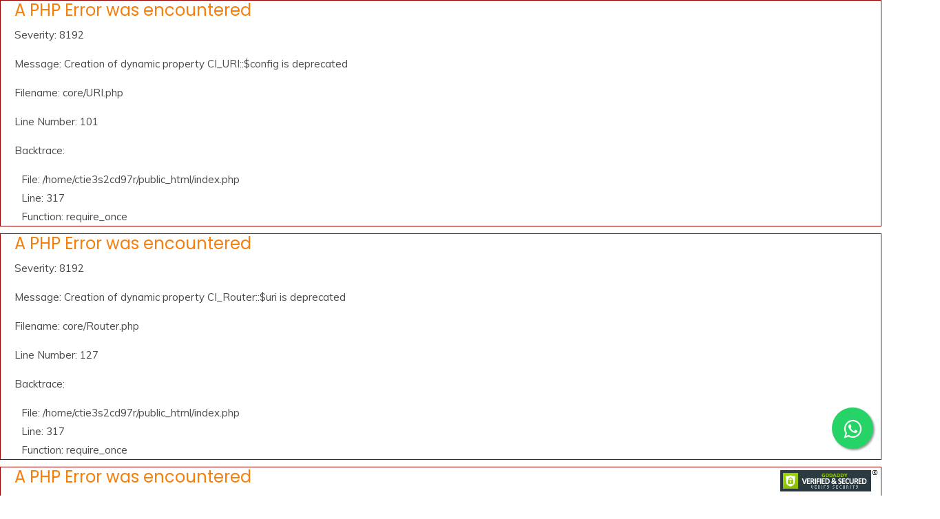

--- FILE ---
content_type: text/html; charset=UTF-8
request_url: https://dishatrends.com/sub-catalogs/7/36/Yoga-strap
body_size: 8044
content:

<div style="border:1px solid #990000;padding-left:20px;margin:0 0 10px 0;">

<h4>A PHP Error was encountered</h4>

<p>Severity: 8192</p>
<p>Message:  Creation of dynamic property CI_URI::$config is deprecated</p>
<p>Filename: core/URI.php</p>
<p>Line Number: 101</p>


	<p>Backtrace:</p>
	
		
	
		
	
		
	
		
	
		
	
		
			<p style="margin-left:10px">
			File: /home/ctie3s2cd97r/public_html/index.php<br />
			Line: 317<br />
			Function: require_once			</p>

		
	

</div>
<div style="border:1px solid #990000;padding-left:20px;margin:0 0 10px 0;">

<h4>A PHP Error was encountered</h4>

<p>Severity: 8192</p>
<p>Message:  Creation of dynamic property CI_Router::$uri is deprecated</p>
<p>Filename: core/Router.php</p>
<p>Line Number: 127</p>


	<p>Backtrace:</p>
	
		
	
		
	
		
	
		
	
		
	
		
			<p style="margin-left:10px">
			File: /home/ctie3s2cd97r/public_html/index.php<br />
			Line: 317<br />
			Function: require_once			</p>

		
	

</div>
<div style="border:1px solid #990000;padding-left:20px;margin:0 0 10px 0;">

<h4>A PHP Error was encountered</h4>

<p>Severity: 8192</p>
<p>Message:  Creation of dynamic property CI_DB_mysqli_driver::$failover is deprecated</p>
<p>Filename: database/DB_driver.php</p>
<p>Line Number: 371</p>


	<p>Backtrace:</p>
	
		
	
		
	
		
	
		
	
		
	
		
	
		
	
		
	
		
			<p style="margin-left:10px">
			File: /home/ctie3s2cd97r/public_html/application/controllers/Home.php<br />
			Line: 9<br />
			Function: __construct			</p>

		
	
		
	
		
			<p style="margin-left:10px">
			File: /home/ctie3s2cd97r/public_html/index.php<br />
			Line: 317<br />
			Function: require_once			</p>

		
	

</div>
<div style="border:1px solid #990000;padding-left:20px;margin:0 0 10px 0;">

<h4>A PHP Error was encountered</h4>

<p>Severity: 8192</p>
<p>Message:  Return type of CI_Session_files_driver::destroy($session_id) should either be compatible with SessionHandlerInterface::destroy(string $id): bool, or the #[\ReturnTypeWillChange] attribute should be used to temporarily suppress the notice</p>
<p>Filename: drivers/Session_files_driver.php</p>
<p>Line Number: 324</p>


	<p>Backtrace:</p>
	
		
	
		
	
		
	
		
	
		
	
		
	
		
	
		
	
		
	
		
	
		
	
		
	
		
	
		
	
		
			<p style="margin-left:10px">
			File: /home/ctie3s2cd97r/public_html/application/controllers/Home.php<br />
			Line: 9<br />
			Function: __construct			</p>

		
	
		
	
		
			<p style="margin-left:10px">
			File: /home/ctie3s2cd97r/public_html/index.php<br />
			Line: 317<br />
			Function: require_once			</p>

		
	

</div>
<div style="border:1px solid #990000;padding-left:20px;margin:0 0 10px 0;">

<h4>A PHP Error was encountered</h4>

<p>Severity: 8192</p>
<p>Message:  Return type of CI_Session_files_driver::gc($maxlifetime) should either be compatible with SessionHandlerInterface::gc(int $max_lifetime): int|false, or the #[\ReturnTypeWillChange] attribute should be used to temporarily suppress the notice</p>
<p>Filename: drivers/Session_files_driver.php</p>
<p>Line Number: 365</p>


	<p>Backtrace:</p>
	
		
	
		
	
		
	
		
	
		
	
		
	
		
	
		
	
		
	
		
	
		
	
		
	
		
	
		
	
		
			<p style="margin-left:10px">
			File: /home/ctie3s2cd97r/public_html/application/controllers/Home.php<br />
			Line: 9<br />
			Function: __construct			</p>

		
	
		
	
		
			<p style="margin-left:10px">
			File: /home/ctie3s2cd97r/public_html/index.php<br />
			Line: 317<br />
			Function: require_once			</p>

		
	

</div>
<div style="border:1px solid #990000;padding-left:20px;margin:0 0 10px 0;">

<h4>A PHP Error was encountered</h4>

<p>Severity: 8192</p>
<p>Message:  Creation of dynamic property CI_Loader::$load is deprecated</p>
<p>Filename: core/Loader.php</p>
<p>Line Number: 931</p>


	<p>Backtrace:</p>
	
		
	
		
	
		
	
		
	
		
			<p style="margin-left:10px">
			File: /home/ctie3s2cd97r/public_html/application/controllers/Home.php<br />
			Line: 72<br />
			Function: view			</p>

		
	
		
	
		
			<p style="margin-left:10px">
			File: /home/ctie3s2cd97r/public_html/index.php<br />
			Line: 317<br />
			Function: require_once			</p>

		
	

</div>
<div style="border:1px solid #990000;padding-left:20px;margin:0 0 10px 0;">

<h4>A PHP Error was encountered</h4>

<p>Severity: 8192</p>
<p>Message:  Creation of dynamic property CI_Loader::$benchmark is deprecated</p>
<p>Filename: core/Loader.php</p>
<p>Line Number: 931</p>


	<p>Backtrace:</p>
	
		
	
		
	
		
	
		
	
		
			<p style="margin-left:10px">
			File: /home/ctie3s2cd97r/public_html/application/controllers/Home.php<br />
			Line: 72<br />
			Function: view			</p>

		
	
		
	
		
			<p style="margin-left:10px">
			File: /home/ctie3s2cd97r/public_html/index.php<br />
			Line: 317<br />
			Function: require_once			</p>

		
	

</div>
<div style="border:1px solid #990000;padding-left:20px;margin:0 0 10px 0;">

<h4>A PHP Error was encountered</h4>

<p>Severity: 8192</p>
<p>Message:  Creation of dynamic property CI_Loader::$hooks is deprecated</p>
<p>Filename: core/Loader.php</p>
<p>Line Number: 931</p>


	<p>Backtrace:</p>
	
		
	
		
	
		
	
		
	
		
			<p style="margin-left:10px">
			File: /home/ctie3s2cd97r/public_html/application/controllers/Home.php<br />
			Line: 72<br />
			Function: view			</p>

		
	
		
	
		
			<p style="margin-left:10px">
			File: /home/ctie3s2cd97r/public_html/index.php<br />
			Line: 317<br />
			Function: require_once			</p>

		
	

</div>
<div style="border:1px solid #990000;padding-left:20px;margin:0 0 10px 0;">

<h4>A PHP Error was encountered</h4>

<p>Severity: 8192</p>
<p>Message:  Creation of dynamic property CI_Loader::$config is deprecated</p>
<p>Filename: core/Loader.php</p>
<p>Line Number: 931</p>


	<p>Backtrace:</p>
	
		
	
		
	
		
	
		
	
		
			<p style="margin-left:10px">
			File: /home/ctie3s2cd97r/public_html/application/controllers/Home.php<br />
			Line: 72<br />
			Function: view			</p>

		
	
		
	
		
			<p style="margin-left:10px">
			File: /home/ctie3s2cd97r/public_html/index.php<br />
			Line: 317<br />
			Function: require_once			</p>

		
	

</div>
<div style="border:1px solid #990000;padding-left:20px;margin:0 0 10px 0;">

<h4>A PHP Error was encountered</h4>

<p>Severity: 8192</p>
<p>Message:  Creation of dynamic property CI_Loader::$log is deprecated</p>
<p>Filename: core/Loader.php</p>
<p>Line Number: 931</p>


	<p>Backtrace:</p>
	
		
	
		
	
		
	
		
	
		
			<p style="margin-left:10px">
			File: /home/ctie3s2cd97r/public_html/application/controllers/Home.php<br />
			Line: 72<br />
			Function: view			</p>

		
	
		
	
		
			<p style="margin-left:10px">
			File: /home/ctie3s2cd97r/public_html/index.php<br />
			Line: 317<br />
			Function: require_once			</p>

		
	

</div>
<div style="border:1px solid #990000;padding-left:20px;margin:0 0 10px 0;">

<h4>A PHP Error was encountered</h4>

<p>Severity: 8192</p>
<p>Message:  Creation of dynamic property CI_Loader::$utf8 is deprecated</p>
<p>Filename: core/Loader.php</p>
<p>Line Number: 931</p>


	<p>Backtrace:</p>
	
		
	
		
	
		
	
		
	
		
			<p style="margin-left:10px">
			File: /home/ctie3s2cd97r/public_html/application/controllers/Home.php<br />
			Line: 72<br />
			Function: view			</p>

		
	
		
	
		
			<p style="margin-left:10px">
			File: /home/ctie3s2cd97r/public_html/index.php<br />
			Line: 317<br />
			Function: require_once			</p>

		
	

</div>
<div style="border:1px solid #990000;padding-left:20px;margin:0 0 10px 0;">

<h4>A PHP Error was encountered</h4>

<p>Severity: 8192</p>
<p>Message:  Creation of dynamic property CI_Loader::$uri is deprecated</p>
<p>Filename: core/Loader.php</p>
<p>Line Number: 931</p>


	<p>Backtrace:</p>
	
		
	
		
	
		
	
		
	
		
			<p style="margin-left:10px">
			File: /home/ctie3s2cd97r/public_html/application/controllers/Home.php<br />
			Line: 72<br />
			Function: view			</p>

		
	
		
	
		
			<p style="margin-left:10px">
			File: /home/ctie3s2cd97r/public_html/index.php<br />
			Line: 317<br />
			Function: require_once			</p>

		
	

</div>
<div style="border:1px solid #990000;padding-left:20px;margin:0 0 10px 0;">

<h4>A PHP Error was encountered</h4>

<p>Severity: 8192</p>
<p>Message:  Creation of dynamic property CI_Loader::$exceptions is deprecated</p>
<p>Filename: core/Loader.php</p>
<p>Line Number: 931</p>


	<p>Backtrace:</p>
	
		
	
		
	
		
	
		
	
		
			<p style="margin-left:10px">
			File: /home/ctie3s2cd97r/public_html/application/controllers/Home.php<br />
			Line: 72<br />
			Function: view			</p>

		
	
		
	
		
			<p style="margin-left:10px">
			File: /home/ctie3s2cd97r/public_html/index.php<br />
			Line: 317<br />
			Function: require_once			</p>

		
	

</div>
<div style="border:1px solid #990000;padding-left:20px;margin:0 0 10px 0;">

<h4>A PHP Error was encountered</h4>

<p>Severity: 8192</p>
<p>Message:  Creation of dynamic property CI_Loader::$router is deprecated</p>
<p>Filename: core/Loader.php</p>
<p>Line Number: 931</p>


	<p>Backtrace:</p>
	
		
	
		
	
		
	
		
	
		
			<p style="margin-left:10px">
			File: /home/ctie3s2cd97r/public_html/application/controllers/Home.php<br />
			Line: 72<br />
			Function: view			</p>

		
	
		
	
		
			<p style="margin-left:10px">
			File: /home/ctie3s2cd97r/public_html/index.php<br />
			Line: 317<br />
			Function: require_once			</p>

		
	

</div>
<div style="border:1px solid #990000;padding-left:20px;margin:0 0 10px 0;">

<h4>A PHP Error was encountered</h4>

<p>Severity: 8192</p>
<p>Message:  Creation of dynamic property CI_Loader::$output is deprecated</p>
<p>Filename: core/Loader.php</p>
<p>Line Number: 931</p>


	<p>Backtrace:</p>
	
		
	
		
	
		
	
		
	
		
			<p style="margin-left:10px">
			File: /home/ctie3s2cd97r/public_html/application/controllers/Home.php<br />
			Line: 72<br />
			Function: view			</p>

		
	
		
	
		
			<p style="margin-left:10px">
			File: /home/ctie3s2cd97r/public_html/index.php<br />
			Line: 317<br />
			Function: require_once			</p>

		
	

</div>
<div style="border:1px solid #990000;padding-left:20px;margin:0 0 10px 0;">

<h4>A PHP Error was encountered</h4>

<p>Severity: 8192</p>
<p>Message:  Creation of dynamic property CI_Loader::$security is deprecated</p>
<p>Filename: core/Loader.php</p>
<p>Line Number: 931</p>


	<p>Backtrace:</p>
	
		
	
		
	
		
	
		
	
		
			<p style="margin-left:10px">
			File: /home/ctie3s2cd97r/public_html/application/controllers/Home.php<br />
			Line: 72<br />
			Function: view			</p>

		
	
		
	
		
			<p style="margin-left:10px">
			File: /home/ctie3s2cd97r/public_html/index.php<br />
			Line: 317<br />
			Function: require_once			</p>

		
	

</div>
<div style="border:1px solid #990000;padding-left:20px;margin:0 0 10px 0;">

<h4>A PHP Error was encountered</h4>

<p>Severity: 8192</p>
<p>Message:  Creation of dynamic property CI_Loader::$input is deprecated</p>
<p>Filename: core/Loader.php</p>
<p>Line Number: 931</p>


	<p>Backtrace:</p>
	
		
	
		
	
		
	
		
	
		
			<p style="margin-left:10px">
			File: /home/ctie3s2cd97r/public_html/application/controllers/Home.php<br />
			Line: 72<br />
			Function: view			</p>

		
	
		
	
		
			<p style="margin-left:10px">
			File: /home/ctie3s2cd97r/public_html/index.php<br />
			Line: 317<br />
			Function: require_once			</p>

		
	

</div>
<div style="border:1px solid #990000;padding-left:20px;margin:0 0 10px 0;">

<h4>A PHP Error was encountered</h4>

<p>Severity: 8192</p>
<p>Message:  Creation of dynamic property CI_Loader::$lang is deprecated</p>
<p>Filename: core/Loader.php</p>
<p>Line Number: 931</p>


	<p>Backtrace:</p>
	
		
	
		
	
		
	
		
	
		
			<p style="margin-left:10px">
			File: /home/ctie3s2cd97r/public_html/application/controllers/Home.php<br />
			Line: 72<br />
			Function: view			</p>

		
	
		
	
		
			<p style="margin-left:10px">
			File: /home/ctie3s2cd97r/public_html/index.php<br />
			Line: 317<br />
			Function: require_once			</p>

		
	

</div>
<div style="border:1px solid #990000;padding-left:20px;margin:0 0 10px 0;">

<h4>A PHP Error was encountered</h4>

<p>Severity: 8192</p>
<p>Message:  Creation of dynamic property CI_Loader::$db is deprecated</p>
<p>Filename: core/Loader.php</p>
<p>Line Number: 931</p>


	<p>Backtrace:</p>
	
		
	
		
	
		
	
		
	
		
			<p style="margin-left:10px">
			File: /home/ctie3s2cd97r/public_html/application/controllers/Home.php<br />
			Line: 72<br />
			Function: view			</p>

		
	
		
	
		
			<p style="margin-left:10px">
			File: /home/ctie3s2cd97r/public_html/index.php<br />
			Line: 317<br />
			Function: require_once			</p>

		
	

</div>
<div style="border:1px solid #990000;padding-left:20px;margin:0 0 10px 0;">

<h4>A PHP Error was encountered</h4>

<p>Severity: 8192</p>
<p>Message:  Creation of dynamic property CI_Loader::$session is deprecated</p>
<p>Filename: core/Loader.php</p>
<p>Line Number: 931</p>


	<p>Backtrace:</p>
	
		
	
		
	
		
	
		
	
		
			<p style="margin-left:10px">
			File: /home/ctie3s2cd97r/public_html/application/controllers/Home.php<br />
			Line: 72<br />
			Function: view			</p>

		
	
		
	
		
			<p style="margin-left:10px">
			File: /home/ctie3s2cd97r/public_html/index.php<br />
			Line: 317<br />
			Function: require_once			</p>

		
	

</div>
<div style="border:1px solid #990000;padding-left:20px;margin:0 0 10px 0;">

<h4>A PHP Error was encountered</h4>

<p>Severity: 8192</p>
<p>Message:  Creation of dynamic property CI_Loader::$email is deprecated</p>
<p>Filename: core/Loader.php</p>
<p>Line Number: 931</p>


	<p>Backtrace:</p>
	
		
	
		
	
		
	
		
	
		
			<p style="margin-left:10px">
			File: /home/ctie3s2cd97r/public_html/application/controllers/Home.php<br />
			Line: 72<br />
			Function: view			</p>

		
	
		
	
		
			<p style="margin-left:10px">
			File: /home/ctie3s2cd97r/public_html/index.php<br />
			Line: 317<br />
			Function: require_once			</p>

		
	

</div>
<div style="border:1px solid #990000;padding-left:20px;margin:0 0 10px 0;">

<h4>A PHP Error was encountered</h4>

<p>Severity: 8192</p>
<p>Message:  Creation of dynamic property CI_Loader::$form_validation is deprecated</p>
<p>Filename: core/Loader.php</p>
<p>Line Number: 931</p>


	<p>Backtrace:</p>
	
		
	
		
	
		
	
		
	
		
			<p style="margin-left:10px">
			File: /home/ctie3s2cd97r/public_html/application/controllers/Home.php<br />
			Line: 72<br />
			Function: view			</p>

		
	
		
	
		
			<p style="margin-left:10px">
			File: /home/ctie3s2cd97r/public_html/index.php<br />
			Line: 317<br />
			Function: require_once			</p>

		
	

</div>
<div style="border:1px solid #990000;padding-left:20px;margin:0 0 10px 0;">

<h4>A PHP Error was encountered</h4>

<p>Severity: 8192</p>
<p>Message:  Creation of dynamic property CI_Loader::$pagination is deprecated</p>
<p>Filename: core/Loader.php</p>
<p>Line Number: 931</p>


	<p>Backtrace:</p>
	
		
	
		
	
		
	
		
	
		
			<p style="margin-left:10px">
			File: /home/ctie3s2cd97r/public_html/application/controllers/Home.php<br />
			Line: 72<br />
			Function: view			</p>

		
	
		
	
		
			<p style="margin-left:10px">
			File: /home/ctie3s2cd97r/public_html/index.php<br />
			Line: 317<br />
			Function: require_once			</p>

		
	

</div>
<div style="border:1px solid #990000;padding-left:20px;margin:0 0 10px 0;">

<h4>A PHP Error was encountered</h4>

<p>Severity: 8192</p>
<p>Message:  Creation of dynamic property CI_Loader::$cart is deprecated</p>
<p>Filename: core/Loader.php</p>
<p>Line Number: 931</p>


	<p>Backtrace:</p>
	
		
	
		
	
		
	
		
	
		
			<p style="margin-left:10px">
			File: /home/ctie3s2cd97r/public_html/application/controllers/Home.php<br />
			Line: 72<br />
			Function: view			</p>

		
	
		
	
		
			<p style="margin-left:10px">
			File: /home/ctie3s2cd97r/public_html/index.php<br />
			Line: 317<br />
			Function: require_once			</p>

		
	

</div>
<div style="border:1px solid #990000;padding-left:20px;margin:0 0 10px 0;">

<h4>A PHP Error was encountered</h4>

<p>Severity: 8192</p>
<p>Message:  Creation of dynamic property CI_Loader::$create_guid is deprecated</p>
<p>Filename: core/Loader.php</p>
<p>Line Number: 931</p>


	<p>Backtrace:</p>
	
		
	
		
	
		
	
		
	
		
			<p style="margin-left:10px">
			File: /home/ctie3s2cd97r/public_html/application/controllers/Home.php<br />
			Line: 72<br />
			Function: view			</p>

		
	
		
	
		
			<p style="margin-left:10px">
			File: /home/ctie3s2cd97r/public_html/index.php<br />
			Line: 317<br />
			Function: require_once			</p>

		
	

</div>
<div style="border:1px solid #990000;padding-left:20px;margin:0 0 10px 0;">

<h4>A PHP Error was encountered</h4>

<p>Severity: 8192</p>
<p>Message:  Creation of dynamic property CI_Loader::$my_model is deprecated</p>
<p>Filename: core/Loader.php</p>
<p>Line Number: 931</p>


	<p>Backtrace:</p>
	
		
	
		
	
		
	
		
	
		
			<p style="margin-left:10px">
			File: /home/ctie3s2cd97r/public_html/application/controllers/Home.php<br />
			Line: 72<br />
			Function: view			</p>

		
	
		
	
		
			<p style="margin-left:10px">
			File: /home/ctie3s2cd97r/public_html/index.php<br />
			Line: 317<br />
			Function: require_once			</p>

		
	

</div><!doctype html>
<html lang="zxx">

<head>

    <meta charset="utf-8">
    <meta name="viewport" content="width=device-width, initial-scale=1, shrink-to-fit=no">

    <link rel="stylesheet" href="https://dishatrends.com/custom/assets/css/bootstrap.min.css">

    <link rel="stylesheet" href="https://dishatrends.com/custom/assets/css/owl.theme.default.min.css">

    <link rel="stylesheet" href="https://dishatrends.com/custom/assets/css/owl.carousel.min.css">

    <link rel="stylesheet" href="https://dishatrends.com/custom/assets/css/animate.css">

    <link rel="stylesheet" href="https://dishatrends.com/custom/assets/css/flaticon.css">

    <link rel="stylesheet" href="https://dishatrends.com/custom/assets/css/nice-select.css">

    <link rel="stylesheet" href="https://dishatrends.com/custom/assets/css/font-awesome.min.css">

    <link rel="stylesheet" href="https://dishatrends.com/custom/assets/css/imagelightbox.min.css">

    <link rel="stylesheet" href="https://dishatrends.com/custom/assets/css/meanmenu.css">

    <link rel="stylesheet" href="https://dishatrends.com/custom/assets/css/style.css">

    <link rel="stylesheet" href="https://dishatrends.com/custom/assets/css/responsive.css">

    <title>Disha - Business Website</title>
    
    <script id="godaddy-security-s" src="https://cdn.sucuri.net/badge/badge.js" data-s="2003" data-i="df8472d3e8c4b0052f8bae68c604f59c3e7e6e5cd0" data-p="r" data-c="d" data-t="g"></script>
    
    <!-- Google Tag Manager -->
<script>(function(w,d,s,l,i){w[l]=w[l]||[];w[l].push({'gtm.start':
new Date().getTime(),event:'gtm.js'});var f=d.getElementsByTagName(s)[0],
j=d.createElement(s),dl=l!='dataLayer'?'&l='+l:'';j.async=true;j.src=
'https://www.googletagmanager.com/gtm.js?id='+i+dl;f.parentNode.insertBefore(j,f);
})(window,document,'script','dataLayer','GTM-58LXVJ3');</script>
<!-- End Google Tag Manager -->
    
</head>
 
<style>
  
.tt-menu,
.gist {
  text-align: left;
}



html {
  color: #292f33;
}


a {
  color: #03739c;
  text-decoration: none;
}

.table-of-contents li {
  display: inline-block;
  *display: inline;
  zoom: 1;
}

.table-of-contents li a {
  font-size: 16px;
  color: #999;
}



/* site theme */
/* ---------- */

.title {
  margin: 20px 0 0 0;
  font-size: 64px;
}

.example {
  padding: 30px 0;
}

.example-name {
  margin: 20px 0;
  font-size: 32px;
}

.demo {
  position: relative;
  *z-index: 1;
  margin: 50px 0;
}

.typeahead,
.tt-query,
.tt-hint {
  width: 100%;
  height: 36px;
  padding: 8px 12px;
  line-height: 30px;
}

.typeahead {
  background-color: #fff;
}


.tt-query {
  -webkit-box-shadow: inset 0 1px 1px rgba(0, 0, 0, 0.075);
     -moz-box-shadow: inset 0 1px 1px rgba(0, 0, 0, 0.075);
          box-shadow: inset 0 1px 1px rgba(0, 0, 0, 0.075);
}

.tt-hint {
  color: #999
}

.tt-menu {
  width: auto;
  margin: 12px 0;
  padding: 8px 0;
  background-color: #fff;
  border: 1px solid #ccc;
  border: 1px solid rgba(0, 0, 0, 0.2);
  -webkit-border-radius: 8px;
     -moz-border-radius: 8px;
          border-radius: 8px;
  -webkit-box-shadow: 0 5px 10px rgba(0,0,0,.2);
     -moz-box-shadow: 0 5px 10px rgba(0,0,0,.2);
          box-shadow: 0 5px 10px rgba(0,0,0,.2);
}

.tt-suggestion {
  padding: 3px 20px;
  font-size: 18px;
  line-height: 24px;
}
.twitter-typeahead {
    width: 100%;
}


.tt-suggestion.tt-cursor {
  color: #fff;
  background-color: #0097cf;

}

.tt-suggestion p {
  margin: 0;
}

.gist {
  font-size: 14px;
}

/* example specific styles */
/* ----------------------- */

#custom-templates .empty-message {
  padding: 5px 10px;
 text-align: center;
}

#multiple-datasets .league-name {
  margin: 0 20px 5px 20px;
  padding: 3px 0;
  border-bottom: 1px solid #ccc;
}

#scrollable-dropdown-menu .tt-menu {
  max-height: 150px;
  overflow-y: auto;
}

#rtl-support .tt-menu {
  text-align: right;
}

</style> 
 
  
<body >
    
    <!-- Google Tag Manager (noscript) -->
<noscript><iframe src="https://www.googletagmanager.com/ns.html?id=GTM-58LXVJ3"
height="0" width="0" style="display:none;visibility:hidden"></iframe></noscript>
<!-- End Google Tag Manager (noscript) -->


   <div class="preloader">
        <div class="lds-ripple">
            <div></div>
            <div></div>
        </div>
    </div> 

<footer class="footer-bottom-area header-top-area">
        <div class="container">
            <div class="row">
                <div class="col-lg-3">
                    <div class="cust-logo">
        <a class="navbar-brand" href="https://dishatrends.com/">
            <img src="https://dishatrends.com/custom/assets/img/Disha Logo white.png" alt="Disha Logo">
         </a>
    </div>
                </div>
                <div class="col-md-3 m8">
                    <div class="search" id="prefetch">
  
      <input type="text" name="search_box" id="search_box" class="searchTerm  typeahead" placeholder="What are you looking for?" />
      <button type="submit" class="searchButton">
        <i class="fa fa-search"></i>
     </button>
   </div>
                </div>
                <div class="col-lg-4 contact m8" style="text-align:center;">
                    <div>
                        <!-- <a href="#"> <i class="fa fa-mobile" aria-hidden="true"></i>+91 - 8106813288 </a> | <a href="#"> <i class="fa fa-envelope" aria-hidden="true"></i> test@doman.com https://dishatrends.com/contact </a> -->
                        <a href="http://giftfactory.co/" target="_blank">Corporate Gifting</a> <span class="mb-hide"> | <a href="https://dishatrends.com/about-us">About Us</a></span> | 
                        <a href="https://docs.google.com/forms/d/e/1FAIpQLScNQSqOqtfRsXQXcUgNbGoTJEiBsdxsZc7oxO6m5RvKa6YNhg/viewform?usp=sf_link" target="_blank">Contact Us</a> 
                        |<a href="https://docs.google.com/forms/d/e/1FAIpQLScptu1Jyok4EWrha_QjVUM445ISStuGbj58LWZjTdnwUB7s_g/viewform?usp=sf_link" target="_blank">Supplier</a>
                    </div>
                </div>
                
    
                <div class="col-lg-2 m8">
                    <ul class="social-icon">
                        <li>
                            <a href="https://www.facebook.com/dishatrends19" target="_blank">
                                <i class="fa fa-facebook"></i>
                            </a>
                        </li>
                        <li>
                            <a href="#" target="_blank">
                                <i class="fa fa-twitter"></i>
                            </a>
                        </li>
                        <li>
                            <a href="https://www.linkedin.com/company/dishatrends/?viewAsMember=true" target="_blank">
                                <i class="fa fa-linkedin"></i>
                            </a>
                        </li>
                        <li>
                            <a href="https://www.instagram.com/disha.trends/" target="_blank">
                                <i class="fa fa-instagram"></i>
                            </a>
                        </li>
                    </ul>
                </div>
            </div>
        </div>
    </footer>
<!--
<div class="cust-header text-center">
    <div class="cust-logo">
        <a class="navbar-brand" href="https://dishatrends.com/">
            <img src="https://dishatrends.com/custom/assets/img/disha-trend.png" alt="Disha Logo">
         </a>
    </div>
</div> -->

    <div class="peru-nav">
	
        <div class="navbar-area ">

            <div class="mobile-nav">
                <a href="/" class="logo">
                    <img src="https://dishatrends.com/custom/assets/img/disha-trend.png" alt="Disha Logo">
                </a>
            </div>

            <div class="main-nav peru-nav-style">
                <nav class="navbar navbar-expand-md navbar-light">
                    <div class="container">
                       <!-- <a class="navbar-brand" href="https://dishatrends.com/">
                            <img src="https://dishatrends.com/custom/assets/img/disha-trend.png" alt="Disha Logo">
                        </a> -->
                        <div class="collapse navbar-collapse mean-menu" id="navbarSupportedContent">
                            <ul class="navbar-nav">
                                <li class="nav-item">
                                    <a href="https://dishatrends.com/whats-new" class="nav-link"> What's New </a>
                                </li>
                                
                                                            <li class="nav-item">
                                    <a href="https://dishatrends.com/catalogs/2/Make-Up-Accessories" class="nav-link dropdown-toggle">Make Up Accessories</a>
                                                                        <ul class="dropdown-menu dropdown-style">
                                                                            <li class="nav-item">
                                            
                                            <a href="https://dishatrends.com/sub-catalogs/2/1/Tools-&-Brushes" class="nav-link dropdown-toggle ">Tools & Brushes</a>
                                                                                        <ul class="dropdown-menu dropdown-style">
                                                                                                <li class="nav-item">
                                                    <a href="https://dishatrends.com/products/1/Tools-&-Brushes/1/Face-Brush" class="nav-link">Face Brush</a>
                                                </li>
                                                                                                <li class="nav-item">
                                                    <a href="https://dishatrends.com/products/2/Tools-&-Brushes/1/Eye-Brush" class="nav-link">Eye Brush</a>
                                                </li>
                                                                                                <li class="nav-item">
                                                    <a href="https://dishatrends.com/products/4/Tools-&-Brushes/1/Blush-Brush" class="nav-link">Blush Brush</a>
                                                </li>
                                                                                                <li class="nav-item">
                                                    <a href="https://dishatrends.com/products/5/Tools-&-Brushes/1/Lip-Brush" class="nav-link">Lip Brush</a>
                                                </li>
                                                                                                <li class="nav-item">
                                                    <a href="https://dishatrends.com/products/6/Tools-&-Brushes/1/Blush-Sets" class="nav-link">Blush Sets</a>
                                                </li>
                                                                                                <li class="nav-item">
                                                    <a href="https://dishatrends.com/products/7/Tools-&-Brushes/1/Sponges-&-Applicators" class="nav-link">Sponges & Applicators</a>
                                                </li>
                                                                                                <li class="nav-item">
                                                    <a href="https://dishatrends.com/products/8/Tools-&-Brushes/1/Eyelash-Curlers" class="nav-link">Eyelash Curlers</a>
                                                </li>
                                                                                                <li class="nav-item">
                                                    <a href="https://dishatrends.com/products/9/Tools-&-Brushes/1/Tweezers" class="nav-link">Tweezers</a>
                                                </li>
                                                                                                <li class="nav-item">
                                                    <a href="https://dishatrends.com/products/10/Tools-&-Brushes/1/Sharpenors" class="nav-link">Sharpenors</a>
                                                </li>
                                                                                                <li class="nav-item">
                                                    <a href="https://dishatrends.com/products/11/Tools-&-Brushes/1/Mirrors" class="nav-link">Mirrors</a>
                                                </li>
                                                                                                <li class="nav-item">
                                                    <a href="https://dishatrends.com/products/12/Tools-&-Brushes/1/Makeup-Pouches" class="nav-link">Makeup Pouches</a>
                                                </li>
                                                                                                <li class="nav-item">
                                                    <a href="https://dishatrends.com/products/13/Tools-&-Brushes/1/Trouseau-Boxes" class="nav-link">Trouseau Boxes</a>
                                                </li>
                                                												
                                            </ul>
                                                                                </li>
                                                                             <li class="nav-item">
                                            
                                            <a href="https://dishatrends.com/sub-catalogs/2/2/Appliances" class="nav-link dropdown-toggle ">Appliances</a>
                                                                                        <ul class="dropdown-menu dropdown-style">
                                                                                                <li class="nav-item">
                                                    <a href="https://dishatrends.com/products/102/Appliances/2/Hair-Dryers" class="nav-link">Hair Dryers</a>
                                                </li>
                                                                                                <li class="nav-item">
                                                    <a href="https://dishatrends.com/products/103/Appliances/2/Hair-removing" class="nav-link">Hair removing</a>
                                                </li>
                                                                                                <li class="nav-item">
                                                    <a href="https://dishatrends.com/products/106/Appliances/2/Hair-Straightners" class="nav-link">Hair Straightners</a>
                                                </li>
                                                                                                <li class="nav-item">
                                                    <a href="https://dishatrends.com/products/107/Appliances/2/Curling-Irons" class="nav-link">Curling Irons</a>
                                                </li>
                                                                                                <li class="nav-item">
                                                    <a href="https://dishatrends.com/products/108/Appliances/2/Multistylers" class="nav-link">Multistylers</a>
                                                </li>
                                                												
                                            </ul>
                                                                                </li>
                                                                             <li class="nav-item">
                                            
                                            <a href="https://dishatrends.com/sub-catalogs/2/4/Tools-&-Accessories" class="nav-link dropdown-toggle ">Tools & Accessories</a>
                                                                                        <ul class="dropdown-menu dropdown-style">
                                                                                                <li class="nav-item">
                                                    <a href="https://dishatrends.com/products/14/Tools-&-Accessories/4/Manicure-&-Pedicure-Kits" class="nav-link">Manicure & Pedicure Kits</a>
                                                </li>
                                                                                                <li class="nav-item">
                                                    <a href="https://dishatrends.com/products/15/Tools-&-Accessories/4/Body-Scrubbers-&-Brushes" class="nav-link">Body Scrubbers & Brushes</a>
                                                </li>
                                                                                                <li class="nav-item">
                                                    <a href="https://dishatrends.com/products/16/Tools-&-Accessories/4/Loofahs-&-Sponges" class="nav-link">Loofahs & Sponges</a>
                                                </li>
                                                                                                <li class="nav-item">
                                                    <a href="https://dishatrends.com/products/17/Tools-&-Accessories/4/Shower-Caps" class="nav-link">Shower Caps</a>
                                                </li>
                                                                                                <li class="nav-item">
                                                    <a href="https://dishatrends.com/products/18/Tools-&-Accessories/4/Miscellaneous" class="nav-link">Miscellaneous</a>
                                                </li>
                                                												
                                            </ul>
                                                                                </li>
                                                                             <li class="nav-item">
                                            
                                            <a href="https://dishatrends.com/sub-catalogs/2/5/Home-and-Salon-Disposables" class="nav-link dropdown-toggle ">Home and Salon Disposables</a>
                                                                                        <ul class="dropdown-menu dropdown-style">
                                                                                                <li class="nav-item">
                                                    <a href="https://dishatrends.com/products/20/Home-and-Salon-Disposables/5/Wax-Strips" class="nav-link">Wax Strips</a>
                                                </li>
                                                                                                <li class="nav-item">
                                                    <a href="https://dishatrends.com/products/22/Home-and-Salon-Disposables/5/Shower-Caps" class="nav-link">Shower Caps</a>
                                                </li>
                                                                                                <li class="nav-item">
                                                    <a href="https://dishatrends.com/products/23/Home-and-Salon-Disposables/5/Head-Bands" class="nav-link">Head Bands</a>
                                                </li>
                                                                                                <li class="nav-item">
                                                    <a href="https://dishatrends.com/products/24/Home-and-Salon-Disposables/5/Facial-Gown" class="nav-link">Facial Gown</a>
                                                </li>
                                                                                                <li class="nav-item">
                                                    <a href="https://dishatrends.com/products/25/Home-and-Salon-Disposables/5/Hair-Cutting-Gown" class="nav-link">Hair Cutting Gown</a>
                                                </li>
                                                                                                <li class="nav-item">
                                                    <a href="https://dishatrends.com/products/26/Home-and-Salon-Disposables/5/Shoe-Cover" class="nav-link">Shoe Cover</a>
                                                </li>
                                                                                                <li class="nav-item">
                                                    <a href="https://dishatrends.com/products/27/Home-and-Salon-Disposables/5/Disposable-Spatula" class="nav-link">Disposable Spatula</a>
                                                </li>
                                                                                                <li class="nav-item">
                                                    <a href="https://dishatrends.com/products/28/Home-and-Salon-Disposables/5/Protection-Cap" class="nav-link">Protection Cap</a>
                                                </li>
                                                                                                <li class="nav-item">
                                                    <a href="https://dishatrends.com/products/29/Home-and-Salon-Disposables/5/Bed-Sheet" class="nav-link">Bed Sheet</a>
                                                </li>
                                                                                                <li class="nav-item">
                                                    <a href="https://dishatrends.com/products/30/Home-and-Salon-Disposables/5/Pillow-Cover" class="nav-link">Pillow Cover</a>
                                                </li>
                                                                                                <li class="nav-item">
                                                    <a href="https://dishatrends.com/products/31/Home-and-Salon-Disposables/5/Latex-Gloves" class="nav-link">Latex Gloves</a>
                                                </li>
                                                                                                <li class="nav-item">
                                                    <a href="https://dishatrends.com/products/32/Home-and-Salon-Disposables/5/Nitrile-Gloves" class="nav-link">Nitrile Gloves</a>
                                                </li>
                                                												
                                            </ul>
                                                                                </li>
                                                                             <li class="nav-item">
                                            
                                            <a href="https://dishatrends.com/sub-catalogs/2/6/Skin-&-Bath-Tools" class="nav-link dropdown-toggle ">Skin & Bath Tools</a>
                                                                                        <ul class="dropdown-menu dropdown-style">
                                                                                                <li class="nav-item">
                                                    <a href="https://dishatrends.com/products/33/Skin-&-Bath-Tools/6/Sheet-Masks" class="nav-link">Sheet Masks</a>
                                                </li>
                                                                                                <li class="nav-item">
                                                    <a href="https://dishatrends.com/products/36/Skin-&-Bath-Tools/6/Face-Tools" class="nav-link">Face Tools</a>
                                                </li>
                                                                                                <li class="nav-item">
                                                    <a href="https://dishatrends.com/products/37/Skin-&-Bath-Tools/6/Bath-Tools-&-Accessories" class="nav-link">Bath Tools & Accessories</a>
                                                </li>
                                                												
                                            </ul>
                                                                                </li>
                                                                             <li class="nav-item">
                                            
                                            <a href="https://dishatrends.com/sub-catalogs/2/7/Hair-Tools-&-Accessories" class="nav-link dropdown-toggle ">Hair Tools & Accessories</a>
                                                                                        <ul class="dropdown-menu dropdown-style">
                                                                                                <li class="nav-item">
                                                    <a href="https://dishatrends.com/products/38/Hair-Tools-&-Accessories/7/Hair-Brushes" class="nav-link">Hair Brushes</a>
                                                </li>
                                                                                                <li class="nav-item">
                                                    <a href="https://dishatrends.com/products/39/Hair-Tools-&-Accessories/7/Hair-Combs" class="nav-link">Hair Combs</a>
                                                </li>
                                                                                                <li class="nav-item">
                                                    <a href="https://dishatrends.com/products/40/Hair-Tools-&-Accessories/7/Dryers-&-Stylers" class="nav-link">Dryers & Stylers</a>
                                                </li>
                                                                                                <li class="nav-item">
                                                    <a href="https://dishatrends.com/products/42/Hair-Tools-&-Accessories/7/Rollers-&-Curlers" class="nav-link">Rollers & Curlers</a>
                                                </li>
                                                                                                <li class="nav-item">
                                                    <a href="https://dishatrends.com/products/43/Hair-Tools-&-Accessories/7/Hair-Extensions" class="nav-link">Hair Extensions</a>
                                                </li>
                                                												
                                            </ul>
                                                                                </li>
                                                                             <li class="nav-item">
                                            
                                            <a href="https://dishatrends.com/sub-catalogs/2/8/Men" class="nav-link dropdown-toggle ">Men</a>
                                                                                        <ul class="dropdown-menu dropdown-style">
                                                                                                <li class="nav-item">
                                                    <a href="https://dishatrends.com/products/45/Men/8/Trimmer-&-Body-Grooming" class="nav-link">Trimmer & Body Grooming</a>
                                                </li>
                                                                                                <li class="nav-item">
                                                    <a href="https://dishatrends.com/products/46/Men/8/Beard-Trimmer" class="nav-link">Beard Trimmer</a>
                                                </li>
                                                                                                <li class="nav-item">
                                                    <a href="https://dishatrends.com/products/47/Men/8/Shaving-Bag" class="nav-link">Shaving Bag</a>
                                                </li>
                                                												
                                            </ul>
                                                                                </li>
                                       
                                       
                                    </ul>
                                                                </li>
                                                             <li class="nav-item">
                                    <a href="https://dishatrends.com/catalogs/4/Business-Attire-" class="nav-link dropdown-toggle">Business Attire </a>
                                                                        <ul class="dropdown-menu dropdown-style">
                                                                            <li class="nav-item">
                                            
                                            <a href="https://dishatrends.com/sub-catalogs/4/45/Men" class="nav-link dropdown-toggle ">Men</a>
                                                                                        <ul class="dropdown-menu dropdown-style">
                                                                                                <li class="nav-item">
                                                    <a href="https://dishatrends.com/products/92/Men/45/Formal-Shirts" class="nav-link">Formal Shirts</a>
                                                </li>
                                                                                                <li class="nav-item">
                                                    <a href="https://dishatrends.com/products/93/Men/45/Casual-shirts" class="nav-link">Casual shirts</a>
                                                </li>
                                                                                                <li class="nav-item">
                                                    <a href="https://dishatrends.com/products/94/Men/45/Round-neck-t-shirt-" class="nav-link">Round neck t shirt </a>
                                                </li>
                                                                                                <li class="nav-item">
                                                    <a href="https://dishatrends.com/products/95/Men/45/Polo-neck-t-shirt" class="nav-link">Polo neck t shirt</a>
                                                </li>
                                                                                                <li class="nav-item">
                                                    <a href="https://dishatrends.com/products/96/Men/45/Track-Suits" class="nav-link">Track Suits</a>
                                                </li>
                                                                                                <li class="nav-item">
                                                    <a href="https://dishatrends.com/products/98/Men/45/Suits-and-blazers" class="nav-link">Suits and blazers</a>
                                                </li>
                                                												
                                            </ul>
                                                                                </li>
                                                                             <li class="nav-item">
                                            
                                            <a href="https://dishatrends.com/sub-catalogs/4/46/Women" class="nav-link dropdown-toggle ">Women</a>
                                                                                        <ul class="dropdown-menu dropdown-style">
                                                                                                <li class="nav-item">
                                                    <a href="https://dishatrends.com/products/99/Women/46/Formal-kurtis" class="nav-link">Formal kurtis</a>
                                                </li>
                                                                                                <li class="nav-item">
                                                    <a href="https://dishatrends.com/products/100/Women/46/Leggins" class="nav-link">Leggins</a>
                                                </li>
                                                                                                <li class="nav-item">
                                                    <a href="https://dishatrends.com/products/101/Women/46/Blazer" class="nav-link">Blazer</a>
                                                </li>
                                                												
                                            </ul>
                                                                                </li>
                                       
                                       
                                    </ul>
                                                                </li>
                                                             <li class="nav-item">
                                    <a href="https://dishatrends.com/catalogs/5/Bags-&-More" class="nav-link dropdown-toggle">Bags & More</a>
                                                                        <ul class="dropdown-menu dropdown-style">
                                                                            <li class="nav-item">
                                            
                                            <a href="https://dishatrends.com/sub-catalogs/5/15/Bags" class="nav-link dropdown-toggle ">Bags</a>
                                                                                        <ul class="dropdown-menu dropdown-style">
                                                                                                <li class="nav-item">
                                                    <a href="https://dishatrends.com/products/79/Bags/15/Back-Packs" class="nav-link">Back Packs</a>
                                                </li>
                                                                                                <li class="nav-item">
                                                    <a href="https://dishatrends.com/products/80/Bags/15/Laptop-Bags" class="nav-link">Laptop Bags</a>
                                                </li>
                                                                                                <li class="nav-item">
                                                    <a href="https://dishatrends.com/products/81/Bags/15/Duffle-Bags" class="nav-link">Duffle Bags</a>
                                                </li>
                                                                                                <li class="nav-item">
                                                    <a href="https://dishatrends.com/products/82/Bags/15/Mens-Cross-Body-Bags" class="nav-link">Mens Cross Body Bags</a>
                                                </li>
                                                                                                <li class="nav-item">
                                                    <a href="https://dishatrends.com/products/84/Bags/15/Luggage" class="nav-link">Luggage</a>
                                                </li>
                                                                                                <li class="nav-item">
                                                    <a href="https://dishatrends.com/products/85/Bags/15/Women-Clutches-&-Evening" class="nav-link">Women Clutches & Evening</a>
                                                </li>
                                                                                                <li class="nav-item">
                                                    <a href="https://dishatrends.com/products/86/Bags/15/Women-Cross-Body-Bags" class="nav-link">Women Cross Body Bags</a>
                                                </li>
                                                                                                <li class="nav-item">
                                                    <a href="https://dishatrends.com/products/87/Bags/15/Women-Shoulder-Bags" class="nav-link">Women Shoulder Bags</a>
                                                </li>
                                                                                                <li class="nav-item">
                                                    <a href="https://dishatrends.com/products/88/Bags/15/Women-Tote-Bags" class="nav-link">Women Tote Bags</a>
                                                </li>
                                                                                                <li class="nav-item">
                                                    <a href="https://dishatrends.com/products/90/Bags/15/Women-Satchels" class="nav-link">Women Satchels</a>
                                                </li>
                                                                                                <li class="nav-item">
                                                    <a href="https://dishatrends.com/products/149/Bags/15/Travel-Bags" class="nav-link">Travel Bags</a>
                                                </li>
                                                												
                                            </ul>
                                                                                </li>
                                       
                                       
                                    </ul>
                                                                </li>
                                                             <li class="nav-item">
                                    <a href="https://dishatrends.com/catalogs/7/Gym-&-Yoga" class="nav-link dropdown-toggle">Gym & Yoga</a>
                                                                        <ul class="dropdown-menu dropdown-style">
                                                                            <li class="nav-item">
                                            
                                            <a href="https://dishatrends.com/sub-catalogs/7/31/Yoga-Mats" class="nav-link dropdown-toggle ">Yoga Mats</a>
                                                                                        <ul class="dropdown-menu dropdown-style">
                                                                                                <li class="nav-item">
                                                    <a href="https://dishatrends.com/products/117/Yoga-Mats/31/Yoga-Mats" class="nav-link">Yoga Mats</a>
                                                </li>
                                                												
                                            </ul>
                                                                                </li>
                                                                             <li class="nav-item">
                                            
                                            <a href="https://dishatrends.com/sub-catalogs/7/32/Yoga-ball" class="nav-link dropdown-toggle ">Yoga ball</a>
                                                                                        <ul class="dropdown-menu dropdown-style">
                                                                                                <li class="nav-item">
                                                    <a href="https://dishatrends.com/products/118/Yoga-ball/32/Yoga-ball" class="nav-link">Yoga ball</a>
                                                </li>
                                                												
                                            </ul>
                                                                                </li>
                                                                             <li class="nav-item">
                                            
                                            <a href="https://dishatrends.com/sub-catalogs/7/33/Yoga-brick" class="nav-link dropdown-toggle ">Yoga brick</a>
                                                                                        <ul class="dropdown-menu dropdown-style">
                                                                                                <li class="nav-item">
                                                    <a href="https://dishatrends.com/products/119/Yoga-brick/33/Yoga-brick" class="nav-link">Yoga brick</a>
                                                </li>
                                                												
                                            </ul>
                                                                                </li>
                                                                             <li class="nav-item">
                                            
                                            <a href="https://dishatrends.com/sub-catalogs/7/34/Yoga-foam-roller" class="nav-link dropdown-toggle ">Yoga foam roller</a>
                                                                                        <ul class="dropdown-menu dropdown-style">
                                                                                                <li class="nav-item">
                                                    <a href="https://dishatrends.com/products/120/Yoga-foam-roller/34/Yoga-foam-roller" class="nav-link">Yoga foam roller</a>
                                                </li>
                                                												
                                            </ul>
                                                                                </li>
                                                                             <li class="nav-item">
                                            
                                            <a href="https://dishatrends.com/sub-catalogs/7/35/Resistance-bands" class="nav-link dropdown-toggle ">Resistance bands</a>
                                                                                        <ul class="dropdown-menu dropdown-style">
                                                                                                <li class="nav-item">
                                                    <a href="https://dishatrends.com/products/140/Resistance-bands/35/Resistance-bands" class="nav-link">Resistance bands</a>
                                                </li>
                                                												
                                            </ul>
                                                                                </li>
                                                                             <li class="nav-item">
                                            
                                            <a href="https://dishatrends.com/sub-catalogs/7/36/Yoga-strap" class="nav-link dropdown-toggle ">Yoga strap</a>
                                                                                        <ul class="dropdown-menu dropdown-style">
                                                                                                <li class="nav-item">
                                                    <a href="https://dishatrends.com/products/141/Yoga-strap/36/Yoga-strap" class="nav-link">Yoga strap</a>
                                                </li>
                                                												
                                            </ul>
                                                                                </li>
                                       
                                       
                                    </ul>
                                                                </li>
                                                             <li class="nav-item">
                                    <a href="https://dishatrends.com/catalogs/8/Gadgets" class="nav-link dropdown-toggle">Gadgets</a>
                                                                        <ul class="dropdown-menu dropdown-style">
                                                                            <li class="nav-item">
                                            
                                            <a href="https://dishatrends.com/sub-catalogs/8/47/Bluetooth-head-phones" class="nav-link dropdown-toggle ">Bluetooth head phones</a>
                                                                                        <ul class="dropdown-menu dropdown-style">
                                                                                                <li class="nav-item">
                                                    <a href="https://dishatrends.com/products/109/Bluetooth-head-phones/47/Bluetooth-head-phones" class="nav-link">Bluetooth head phones</a>
                                                </li>
                                                												
                                            </ul>
                                                                                </li>
                                                                             <li class="nav-item">
                                            
                                            <a href="https://dishatrends.com/sub-catalogs/8/48/Bluetooth-speakers" class="nav-link dropdown-toggle ">Bluetooth speakers</a>
                                                                                        <ul class="dropdown-menu dropdown-style">
                                                                                                <li class="nav-item">
                                                    <a href="https://dishatrends.com/products/110/Bluetooth-speakers/48/Bluetooth-speakers" class="nav-link">Bluetooth speakers</a>
                                                </li>
                                                												
                                            </ul>
                                                                                </li>
                                                                             <li class="nav-item">
                                            
                                            <a href="https://dishatrends.com/sub-catalogs/8/49/Web-camera" class="nav-link dropdown-toggle ">Web camera</a>
                                                                                        <ul class="dropdown-menu dropdown-style">
                                                                                                <li class="nav-item">
                                                    <a href="https://dishatrends.com/products/111/Web-camera/49/Web-camera" class="nav-link">Web camera</a>
                                                </li>
                                                												
                                            </ul>
                                                                                </li>
                                                                             <li class="nav-item">
                                            
                                            <a href="https://dishatrends.com/sub-catalogs/8/50/Smart-Watches" class="nav-link dropdown-toggle ">Smart Watches</a>
                                                                                        <ul class="dropdown-menu dropdown-style">
                                                                                                <li class="nav-item">
                                                    <a href="https://dishatrends.com/products/112/Smart-Watches/50/Smart-Watches" class="nav-link">Smart Watches</a>
                                                </li>
                                                												
                                            </ul>
                                                                                </li>
                                                                             <li class="nav-item">
                                            
                                            <a href="https://dishatrends.com/sub-catalogs/8/51/Travel-adopter" class="nav-link dropdown-toggle ">Travel adopter</a>
                                                                                        <ul class="dropdown-menu dropdown-style">
                                                                                                <li class="nav-item">
                                                    <a href="https://dishatrends.com/products/113/Travel-adopter/51/Travel-adopter" class="nav-link">Travel adopter</a>
                                                </li>
                                                												
                                            </ul>
                                                                                </li>
                                                                             <li class="nav-item">
                                            
                                            <a href="https://dishatrends.com/sub-catalogs/8/52/Wireless-earbuds" class="nav-link dropdown-toggle ">Wireless earbuds</a>
                                                                                        <ul class="dropdown-menu dropdown-style">
                                                                                                <li class="nav-item">
                                                    <a href="https://dishatrends.com/products/114/Wireless-earbuds/52/Wireless-earbuds" class="nav-link">Wireless earbuds</a>
                                                </li>
                                                												
                                            </ul>
                                                                                </li>
                                                                             <li class="nav-item">
                                            
                                            <a href="https://dishatrends.com/sub-catalogs/8/53/Home-audio" class="nav-link dropdown-toggle ">Home audio</a>
                                                                                        <ul class="dropdown-menu dropdown-style">
                                                                                                <li class="nav-item">
                                                    <a href="https://dishatrends.com/products/115/Home-audio/53/Home-audio" class="nav-link">Home audio</a>
                                                </li>
                                                												
                                            </ul>
                                                                                </li>
                                                                             <li class="nav-item">
                                            
                                            <a href="https://dishatrends.com/sub-catalogs/8/54/Mobile-accessories" class="nav-link dropdown-toggle ">Mobile accessories</a>
                                                                                        <ul class="dropdown-menu dropdown-style">
                                                                                                <li class="nav-item">
                                                    <a href="https://dishatrends.com/products/116/Mobile-accessories/54/Mobile-accessories" class="nav-link">Mobile accessories</a>
                                                </li>
                                                												
                                            </ul>
                                                                                </li>
                                                                             <li class="nav-item">
                                            
                                            <a href="https://dishatrends.com/sub-catalogs/8/58/Car-air-purifiers" class="nav-link dropdown-toggle ">Car air purifiers</a>
                                                                                        <ul class="dropdown-menu dropdown-style">
                                                                                                <li class="nav-item">
                                                    <a href="https://dishatrends.com/products/148/Car-air-purifiers/58/Car-air-purifiers" class="nav-link">Car air purifiers</a>
                                                </li>
                                                												
                                            </ul>
                                                                                </li>
                                       
                                       
                                    </ul>
                                                                </li>
                                                             <li class="nav-item">
                                    <a href="https://dishatrends.com/catalogs/9/Fashion-Jewelry-&-Accessories" class="nav-link dropdown-toggle">Fashion Jewelry & Accessories</a>
                                                                        <ul class="dropdown-menu dropdown-style">
                                                                            <li class="nav-item">
                                            
                                            <a href="https://dishatrends.com/sub-catalogs/9/9/Men" class="nav-link dropdown-toggle ">Men</a>
                                                                                        <ul class="dropdown-menu dropdown-style">
                                                                                                <li class="nav-item">
                                                    <a href="https://dishatrends.com/products/49/Men/9/Braclets" class="nav-link">Braclets</a>
                                                </li>
                                                                                                <li class="nav-item">
                                                    <a href="https://dishatrends.com/products/50/Men/9/Pendants" class="nav-link">Pendants</a>
                                                </li>
                                                                                                <li class="nav-item">
                                                    <a href="https://dishatrends.com/products/51/Men/9/Broach" class="nav-link">Broach</a>
                                                </li>
                                                                                                <li class="nav-item">
                                                    <a href="https://dishatrends.com/products/65/Men/9/Belts" class="nav-link">Belts</a>
                                                </li>
                                                                                                <li class="nav-item">
                                                    <a href="https://dishatrends.com/products/66/Men/9/Sunglasses" class="nav-link">Sunglasses</a>
                                                </li>
                                                                                                <li class="nav-item">
                                                    <a href="https://dishatrends.com/products/67/Men/9/Caps-&-Hats" class="nav-link">Caps & Hats</a>
                                                </li>
                                                                                                <li class="nav-item">
                                                    <a href="https://dishatrends.com/products/68/Men/9/Cufflinks-&-Tie-Pins" class="nav-link">Cufflinks & Tie Pins</a>
                                                </li>
                                                                                                <li class="nav-item">
                                                    <a href="https://dishatrends.com/products/70/Men/9/Socks" class="nav-link">Socks</a>
                                                </li>
                                                												
                                            </ul>
                                                                                </li>
                                                                             <li class="nav-item">
                                            
                                            <a href="https://dishatrends.com/sub-catalogs/9/10/Women" class="nav-link dropdown-toggle ">Women</a>
                                                                                        <ul class="dropdown-menu dropdown-style">
                                                                                                <li class="nav-item">
                                                    <a href="https://dishatrends.com/products/44/Women/10/Hair-Accessories" class="nav-link">Hair Accessories</a>
                                                </li>
                                                                                                <li class="nav-item">
                                                    <a href="https://dishatrends.com/products/52/Women/10/Ear-Rings" class="nav-link">Ear Rings</a>
                                                </li>
                                                                                                <li class="nav-item">
                                                    <a href="https://dishatrends.com/products/53/Women/10/Pendants" class="nav-link">Pendants</a>
                                                </li>
                                                                                                <li class="nav-item">
                                                    <a href="https://dishatrends.com/products/54/Women/10/Bracelets" class="nav-link">Bracelets</a>
                                                </li>
                                                                                                <li class="nav-item">
                                                    <a href="https://dishatrends.com/products/55/Women/10/Broach" class="nav-link">Broach</a>
                                                </li>
                                                                                                <li class="nav-item">
                                                    <a href="https://dishatrends.com/products/56/Women/10/Gift-Sets" class="nav-link">Gift Sets</a>
                                                </li>
                                                                                                <li class="nav-item">
                                                    <a href="https://dishatrends.com/products/74/Women/10/Sunglasses" class="nav-link">Sunglasses</a>
                                                </li>
                                                                                                <li class="nav-item">
                                                    <a href="https://dishatrends.com/products/75/Women/10/Women-Gloves" class="nav-link">Women Gloves</a>
                                                </li>
                                                                                                <li class="nav-item">
                                                    <a href="https://dishatrends.com/products/77/Women/10/Socks" class="nav-link">Socks</a>
                                                </li>
                                                                                                <li class="nav-item">
                                                    <a href="https://dishatrends.com/products/78/Women/10/Hats-&-Caps" class="nav-link">Hats & Caps</a>
                                                </li>
                                                												
                                            </ul>
                                                                                </li>
                                                                             <li class="nav-item">
                                            
                                            <a href="https://dishatrends.com/sub-catalogs/9/11/Travel" class="nav-link dropdown-toggle ">Travel</a>
                                                                                        <ul class="dropdown-menu dropdown-style">
                                                                                                <li class="nav-item">
                                                    <a href="https://dishatrends.com/products/57/Travel/11/Luggage-Cover" class="nav-link">Luggage Cover</a>
                                                </li>
                                                                                                <li class="nav-item">
                                                    <a href="https://dishatrends.com/products/58/Travel/11/Baggage-Tags" class="nav-link">Baggage Tags</a>
                                                </li>
                                                                                                <li class="nav-item">
                                                    <a href="https://dishatrends.com/products/59/Travel/11/Neck-Pillow" class="nav-link">Neck Pillow</a>
                                                </li>
                                                                                                <li class="nav-item">
                                                    <a href="https://dishatrends.com/products/64/Travel/11/Key-Chains" class="nav-link">Key Chains</a>
                                                </li>
                                                												
                                            </ul>
                                                                                </li>
                                       
                                       
                                    </ul>
                                                                </li>
                                                             <li class="nav-item">
                                    <a href="https://dishatrends.com/catalogs/10/Home-&-Kitchen" class="nav-link dropdown-toggle">Home & Kitchen</a>
                                                                        <ul class="dropdown-menu dropdown-style">
                                                                            <li class="nav-item">
                                            
                                            <a href="https://dishatrends.com/sub-catalogs/10/40/Cooking-essentials" class="nav-link dropdown-toggle ">Cooking essentials</a>
                                                                                        <ul class="dropdown-menu dropdown-style">
                                                                                                <li class="nav-item">
                                                    <a href="https://dishatrends.com/products/121/Cooking-essentials/40/Cooking-essentials" class="nav-link">Cooking essentials</a>
                                                </li>
                                                												
                                            </ul>
                                                                                </li>
                                                                             <li class="nav-item">
                                            
                                            <a href="https://dishatrends.com/sub-catalogs/10/41/Kitchen-appliances" class="nav-link dropdown-toggle ">Kitchen appliances</a>
                                                                                        <ul class="dropdown-menu dropdown-style">
                                                                                                <li class="nav-item">
                                                    <a href="https://dishatrends.com/products/122/Kitchen-appliances/41/Kitchen-appliances" class="nav-link">Kitchen appliances</a>
                                                </li>
                                                												
                                            </ul>
                                                                                </li>
                                                                             <li class="nav-item">
                                            
                                            <a href="https://dishatrends.com/sub-catalogs/10/42/Tableware" class="nav-link dropdown-toggle ">Tableware</a>
                                                                                        <ul class="dropdown-menu dropdown-style">
                                                                                                <li class="nav-item">
                                                    <a href="https://dishatrends.com/products/123/Tableware/42/Tableware" class="nav-link">Tableware</a>
                                                </li>
                                                												
                                            </ul>
                                                                                </li>
                                                                             <li class="nav-item">
                                            
                                            <a href="https://dishatrends.com/sub-catalogs/10/43/Kitchen-storage" class="nav-link dropdown-toggle ">Kitchen storage</a>
                                                                                        <ul class="dropdown-menu dropdown-style">
                                                                                                <li class="nav-item">
                                                    <a href="https://dishatrends.com/products/124/Kitchen-storage/43/Kitchen-storage" class="nav-link">Kitchen storage</a>
                                                </li>
                                                												
                                            </ul>
                                                                                </li>
                                                                             <li class="nav-item">
                                            
                                            <a href="https://dishatrends.com/sub-catalogs/10/44/Home-Décor-&-Home-Ware" class="nav-link dropdown-toggle ">Home Décor & Home Ware</a>
                                                                                        <ul class="dropdown-menu dropdown-style">
                                                                                                <li class="nav-item">
                                                    <a href="https://dishatrends.com/products/125/Home-Décor-&-Home-Ware/44/Home-Décor-&-Home-Ware" class="nav-link">Home Décor & Home Ware</a>
                                                </li>
                                                												
                                            </ul>
                                                                                </li>
                                                                             <li class="nav-item">
                                            
                                            <a href="https://dishatrends.com/sub-catalogs/10/57/Cleaning-accessories" class="nav-link dropdown-toggle ">Cleaning accessories</a>
                                                                                        <ul class="dropdown-menu dropdown-style">
                                                                                                <li class="nav-item">
                                                    <a href="https://dishatrends.com/products/147/Cleaning-accessories/57/Cleaning-accessories" class="nav-link">Cleaning accessories</a>
                                                </li>
                                                												
                                            </ul>
                                                                                </li>
                                       
                                       
                                    </ul>
                                                                </li>
                                                             <li class="nav-item">
                                    <a href="https://dishatrends.com/catalogs/14/Food" class="nav-link dropdown-toggle">Food</a>
                                                                        <ul class="dropdown-menu dropdown-style">
                                                                            <li class="nav-item">
                                            
                                            <a href="https://dishatrends.com/sub-catalogs/14/16/Packaged-Food" class="nav-link dropdown-toggle ">Packaged Food</a>
                                                                                        <ul class="dropdown-menu dropdown-style">
                                                                                                <li class="nav-item">
                                                    <a href="https://dishatrends.com/products/126/Packaged-Food/16/Packaged-Food" class="nav-link">Packaged Food</a>
                                                </li>
                                                												
                                            </ul>
                                                                                </li>
                                                                             <li class="nav-item">
                                            
                                            <a href="https://dishatrends.com/sub-catalogs/14/17/Ready-To-Eat" class="nav-link dropdown-toggle ">Ready To Eat</a>
                                                                                        <ul class="dropdown-menu dropdown-style">
                                                                                                <li class="nav-item">
                                                    <a href="https://dishatrends.com/products/127/Ready-To-Eat/17/Ready-To-Eat" class="nav-link">Ready To Eat</a>
                                                </li>
                                                												
                                            </ul>
                                                                                </li>
                                                                             <li class="nav-item">
                                            
                                            <a href="https://dishatrends.com/sub-catalogs/14/19/Corn-Chips-Snacks" class="nav-link dropdown-toggle ">Corn Chips Snacks</a>
                                                                                        <ul class="dropdown-menu dropdown-style">
                                                                                                <li class="nav-item">
                                                    <a href="https://dishatrends.com/products/129/Corn-Chips-Snacks/19/Corn-Chips-Snacks" class="nav-link">Corn Chips Snacks</a>
                                                </li>
                                                												
                                            </ul>
                                                                                </li>
                                                                             <li class="nav-item">
                                            
                                            <a href="https://dishatrends.com/sub-catalogs/14/21/Spices" class="nav-link dropdown-toggle ">Spices</a>
                                                                                        <ul class="dropdown-menu dropdown-style">
                                                                                                <li class="nav-item">
                                                    <a href="https://dishatrends.com/products/145/Spices/21/Spices" class="nav-link">Spices</a>
                                                </li>
                                                												
                                            </ul>
                                                                                </li>
                                                                             <li class="nav-item">
                                            
                                            <a href="https://dishatrends.com/sub-catalogs/14/22/Tea" class="nav-link dropdown-toggle ">Tea</a>
                                                                                        <ul class="dropdown-menu dropdown-style">
                                                                                                <li class="nav-item">
                                                    <a href="https://dishatrends.com/products/131/Tea/22/Tea" class="nav-link">Tea</a>
                                                </li>
                                                												
                                            </ul>
                                                                                </li>
                                                                             <li class="nav-item">
                                            
                                            <a href="https://dishatrends.com/sub-catalogs/14/23/Coffee" class="nav-link dropdown-toggle ">Coffee</a>
                                                                                        <ul class="dropdown-menu dropdown-style">
                                                                                                <li class="nav-item">
                                                    <a href="https://dishatrends.com/products/132/Coffee/23/Coffee" class="nav-link">Coffee</a>
                                                </li>
                                                												
                                            </ul>
                                                                                </li>
                                                                             <li class="nav-item">
                                            
                                            <a href="https://dishatrends.com/sub-catalogs/14/59/Biodegrable" class="nav-link dropdown-toggle ">Biodegrable</a>
                                                                                        <ul class="dropdown-menu dropdown-style">
                                                                                                <li class="nav-item">
                                                    <a href="https://dishatrends.com/products/133/Biodegrable/59/Dinner-Plates" class="nav-link">Dinner Plates</a>
                                                </li>
                                                                                                <li class="nav-item">
                                                    <a href="https://dishatrends.com/products/134/Biodegrable/59/Wooden-Fork" class="nav-link">Wooden Fork</a>
                                                </li>
                                                                                                <li class="nav-item">
                                                    <a href="https://dishatrends.com/products/135/Biodegrable/59/Wooden-Knife" class="nav-link">Wooden Knife</a>
                                                </li>
                                                                                                <li class="nav-item">
                                                    <a href="https://dishatrends.com/products/136/Biodegrable/59/Wooden-Spoon" class="nav-link">Wooden Spoon</a>
                                                </li>
                                                                                                <li class="nav-item">
                                                    <a href="https://dishatrends.com/products/137/Biodegrable/59/Paper-Cups" class="nav-link">Paper Cups</a>
                                                </li>
                                                                                                <li class="nav-item">
                                                    <a href="https://dishatrends.com/products/138/Biodegrable/59/Bowls" class="nav-link">Bowls</a>
                                                </li>
                                                                                                <li class="nav-item">
                                                    <a href="https://dishatrends.com/products/139/Biodegrable/59/Paper-Straws" class="nav-link">Paper Straws</a>
                                                </li>
                                                												
                                            </ul>
                                                                                </li>
                                                                             <li class="nav-item">
                                            
                                            <a href="https://dishatrends.com/sub-catalogs/14/60/Ice-Creams" class="nav-link dropdown-toggle ">Ice Creams</a>
                                                                                        <ul class="dropdown-menu dropdown-style">
                                                                                                <li class="nav-item">
                                                    <a href="https://dishatrends.com/products/150/Ice-Creams/60/Ice-Creams" class="nav-link">Ice Creams</a>
                                                </li>
                                                												
                                            </ul>
                                                                                </li>
                                       
                                       
                                    </ul>
                                                                </li>
                              
                             
                             <li class="nav-item">
                                    <a href="/index.php/products/146/Beauty-packaging/55/Beauty-packaging" class="nav-link"> Beauty Packaging </a>
                                </li>
                             
                             <li class="nav-item">
                                    <a href="https://dishatrends.com/ready-to-ship" class="nav-link"> Ready to Ship </a>
                                </li>
                                
                            </ul>
                            
                            
   
                            <!--
                            <div class="others-option">
                                <a href="tel:+800-987-65-43" class="contact-number">
                                    <i class="fa fa-phone"></i>
                                    +800-987-65-43
                                </a>
                                <a class="default-btn" href="#">
                                    Get Started
                                </a>
                            </div> -->
                        </div>
                    </div>
                </nav>
            </div>
        </div>
    </div>

  
  <div class="page-title-area item-bg-1">
        <div class="container">
            <div class="page-title-content">
                <ul class="float-left">
                    <li>
                        <a href="/">
                            Home
                            <i class="fa fa-chevron-right"></i>
                        </a>
                    </li>
                    <li>Yoga strap</li>
                </ul>
            </div>
        </div>
    </div>
    
    <div class="container catalog-items ptb catalog-bg mt-20">
            
                <div class="catalog-list ">
                    <ul>
                                         <li><a href="https://dishatrends.com/sub-catalogs/7/31/Yoga-Mats" >Yoga Mats</a></li>
                                         <li><a href="https://dishatrends.com/sub-catalogs/7/32/Yoga-ball" >Yoga ball</a></li>
                                         <li><a href="https://dishatrends.com/sub-catalogs/7/33/Yoga-brick" >Yoga brick</a></li>
                                         <li><a href="https://dishatrends.com/sub-catalogs/7/34/Yoga-foam-roller" >Yoga foam roller</a></li>
                                         <li><a href="https://dishatrends.com/sub-catalogs/7/35/Resistance-bands" >Resistance bands</a></li>
                                         <li><a href="https://dishatrends.com/sub-catalogs/7/36/Yoga-strap" style="background: #f77710;color: white;" >Yoga strap</a></li>
                                             
                       
                    </ul>
            </div>
    </div>

    <div class="blog-details-area pb-70" style="clear:both;margin-top:30px">
        <div class="container">
            <div class="row">
                <div class="col-lg-12 col-md-12">
                    <div class="blog-details-wrap">
                        
                        <div class="row">
                                                        <div class="col-lg-3 col-md-3">
                                <div class="single-blog-post">
                                    <div class="post-image">
                                        <a href="https://dishatrends.com/products/141/Yoga-strap/36/Yoga-strap">
                                            <img src="https://master.dishatrends.com//uploads/catalogs/1617242384Yoga_strap.png" alt="image">
                                        </a>
                                    </div>
                                    <div class="post-content">
                                        <h3>
                                            <a href="https://dishatrends.com/products/141/Yoga-strap/36/Yoga-strap">Yoga strap</a>
                                        </h3>
                                    </div>
                                </div>
                            </div>
                                                        
                        </div>
                              </div>
                </div>
            </div>
            
       <!--    <h4 style="text-align:center">No Sub Catalogs Available</h4> --->
            
        </div>
    </div>
       
  <section class="footer-top-area">
        <div class="container">
            <div class="row">
                <div class="col-lg-4 col-sm-6 col-md-6">
                    <div class="single-widget">
                        <h3>About Disha</h3>
                        <p>As Premium B2B company ,We help our clients choose which products are right for their business along with their core unique selling products. 
                        We offer them latest and most innovative promotional products & provide our expertise & excellent product knowledge.</p>

                    </div>
                </div>

                <div class="col-lg-2 col-sm-6 col-md-6">
                    <div class="single-widget">
                        <h3>Top Catageories</h3>
                        <ul class="links">
                            <li>
                                <a href="/catalogs/2/Make-Up">Make Up Accessories</a>
                            </li>
							<li>
                                <a href="/catalogs/9/Fashion-&-Jewellery">Fashion & Jewellery</a>
                            </li>
                            <li>
                                <a href="/catalogs/7/Gym-&-Yoga">Gym & Yoga</a>
                            </li>
                            <li>
                                <a href="/catalogs/8/Gadgets">Gadgets</a>
                            </li>
                            
                        </ul>
                    </div>
                </div>
                
                <div class="col-lg-2 col-sm-6 col-md-6">
                    <div class="single-widget">
                        <h3>Information</h3>
                        <ul class="links">
                            <li>
                                <a href="https://dishatrends.com/about-us">About Us</a>
                            </li>
                            <li>
                                <a href="https://dishatrends.com/contact">Contact Us</a>
                            </li>
                            <li>
                                <a href="https://dishatrends.com/privacy-policy">Privacy Policy</a>
                            </li>
                            <li>
                                <a href="https://dishatrends.com/terms-and-conditions">Terms and Conditions</a>
                            </li>
                            
                        </ul>
                    </div>
                </div>
				<div class="col-lg-4 col-sm-6 col-md-6">
                    <div class="single-widget">
                        <h3> Contact Us </h3>
                        <ul class="address">
                            <li>
                                <i class="fa fa-map-marker"></i>
                                S.F Residency, Office no G1, Municipal no 8-2-456 <br/>
Road.No.4 ,Banjarahills, <br/>
Hyderabad-500034


                            </li>
                            <li>
                                <i class="fa fa-phone"></i>
                                <a href="tel:+123(456)123">+91 9959111540</a>
                            </li>
                            <li>
                                <i class="fa fa-envelope"></i>
                                <a
                                    href="#"><span
                                        class="__cf_email__"
                                        data-cfemail="69010c05050629190c1b1c470a0604">hello@dishatrends.com</span></a>
                            </li>
                        </ul>
                    </div>
                </div>

            </div>
        </div>
    </section>

<a href="https://api.whatsapp.com/send?phone=919959111540&text=Hola%21%20Quisiera%20m%C3%A1s%20informaci%C3%B3n%20sobre%20Varela%202." class="float" target="_blank">
  <i class="fa fa-whatsapp my-float"></i>
</a>


    <footer class="footer-bottom-area">
        <div class="container">
            <div class="row">
                <div class="col-lg-6 col-md-6">
                    <div>
                        <p>Copyright © Disha Trends. All Rights Reserved</p>
                    </div>
                </div>
                <div class="col-lg-6 col-md-6">
                    <ul class="social-icon">
                        <li>
                            <a href="https://www.facebook.com/dishatrends19" target="_blank">
                                <i class="fa fa-facebook"></i>
                            </a>
                        </li>
                        <li>
                            <a href="#" target="_blank">
                                <i class="fa fa-twitter" ></i>
                            </a>
                        </li>
                        <li>
                            <a href="https://www.linkedin.com/company/dishatrends/?viewAsMember=true" target="_blank">
                                <i class="fa fa-linkedin"></i>
                            </a>
                        </li>
                        <li>
                            <a href="https://www.instagram.com/disha.trends/">
                                <i class="fa fa-instagram"></i>
                            </a>
                        </li>
                    </ul>
                </div>
            </div>
        </div>
    </footer>


    <div class="go-top">
        <i class="fa fa-angle-double-up"></i>
        <i class="fa fa-angle-double-up"></i>
    </div>


    <script data-cfasync="false" src="../../cdn-cgi/scripts/5c5dd728/cloudflare-static/email-decode.min.js"></script>
    <script src="https://dishatrends.com/custom/assets/js/jquery-3.2.1.slim.min.js"></script>

    <script src="https://dishatrends.com/custom/assets/js/popper.min.js"></script>

    <script src="https://dishatrends.com/custom/assets/js/bootstrap.min.js"></script>

    <script src="https://dishatrends.com/custom/assets/js/jquery.meanmenu.js"></script>

    <script src="https://dishatrends.com/custom/assets/js/wow.min.js"></script>

    <script src="https://dishatrends.com/custom/assets/js/owl.carousel.js"></script>

    <script src="https://dishatrends.com/custom/assets/js/imagelightbox.min.js"></script>

    <script src="https://dishatrends.com/custom/assets/js/jquery.mixitup.min.js"></script>

    <script src="https://dishatrends.com/custom/assets/js/jquery.nice-select.min.js"></script>

    <script src="https://dishatrends.com/custom/assets/js/form-validator.min.js"></script>

    <script src="https://dishatrends.com/custom/assets/js/contact-form-script.js"></script>

    <script src="https://dishatrends.com/custom/assets/js/peru-map.js"></script>

    <script src="https://dishatrends.com/custom/assets/js/custom.js"></script>
    
    <!-- <script>
        $(document).ready(function() {
            document.onkeydown = function(e){
                if (e.ctrlKey &&
                    (e.keyCode === 67 ||
                        e.keyCode === 86 ||
                        e.keyCode === 85 ||
                        e.keyCode === 117)) {
                    return false;
                } else {
                    return true;
                }
            };
        });
        
        $(document).on("contextmenu",function(e){
        
             if( e.button == 2 ) {
                 e.preventDefault();
                  callYourownFucntionOrCodeHere();
             }
        return true;
        });
    </script> -->
 

 <script src="https://cdnjs.cloudflare.com/ajax/libs/bootstrap-3-typeahead/4.0.2/bootstrap3-typeahead.min.js"></script>
 <script src="https://twitter.github.io/typeahead.js/js/handlebars.js"></script>
 <script src="https://twitter.github.io/typeahead.js/releases/latest/typeahead.bundle.js"></script>



</body>

</html>

<script>
$(document).ready(function(){
  var sample_data = new Bloodhound({
   datumTokenizer: Bloodhound.tokenizers.obj.whitespace('value'),
   queryTokenizer: Bloodhound.tokenizers.whitespace,
   prefetch:'http://www.dishatrends.com/home/userList',
   remote:{
    url:'http://www.dishatrends.com/home/userList/%QUERY',
    wildcard:'%QUERY'
   }
  });
  

  $('#prefetch .typeahead').typeahead(null, {
   name: 'sample_data',
   display: 'name',
   source:sample_data,
   limit:10,
   templates:{
    suggestion:Handlebars.compile('<div class="row"><div class="col-md-2" style="padding-right:5px; padding-left:5px;"><a href="{{url}}"><img src="{{image}}" class="img-thumbnail" width="48" /></a></div><div class="col-md-10" style="padding-right:5px; padding-left:5px;"><a href="{{url}}">{{name}}</a></div></div>')
   }
  });
});
</script> 


--- FILE ---
content_type: text/html; charset=UTF-8
request_url: https://dishatrends.com/sub-catalogs/cdn-cgi/scripts/5c5dd728/cloudflare-static/email-decode.min.js
body_size: 8069
content:

<div style="border:1px solid #990000;padding-left:20px;margin:0 0 10px 0;">

<h4>A PHP Error was encountered</h4>

<p>Severity: 8192</p>
<p>Message:  Creation of dynamic property CI_URI::$config is deprecated</p>
<p>Filename: core/URI.php</p>
<p>Line Number: 101</p>


	<p>Backtrace:</p>
	
		
	
		
	
		
	
		
	
		
	
		
			<p style="margin-left:10px">
			File: /home/ctie3s2cd97r/public_html/index.php<br />
			Line: 317<br />
			Function: require_once			</p>

		
	

</div>
<div style="border:1px solid #990000;padding-left:20px;margin:0 0 10px 0;">

<h4>A PHP Error was encountered</h4>

<p>Severity: 8192</p>
<p>Message:  Creation of dynamic property CI_Router::$uri is deprecated</p>
<p>Filename: core/Router.php</p>
<p>Line Number: 127</p>


	<p>Backtrace:</p>
	
		
	
		
	
		
	
		
	
		
	
		
			<p style="margin-left:10px">
			File: /home/ctie3s2cd97r/public_html/index.php<br />
			Line: 317<br />
			Function: require_once			</p>

		
	

</div>
<div style="border:1px solid #990000;padding-left:20px;margin:0 0 10px 0;">

<h4>A PHP Error was encountered</h4>

<p>Severity: 8192</p>
<p>Message:  Creation of dynamic property CI_DB_mysqli_driver::$failover is deprecated</p>
<p>Filename: database/DB_driver.php</p>
<p>Line Number: 371</p>


	<p>Backtrace:</p>
	
		
	
		
	
		
	
		
	
		
	
		
	
		
	
		
	
		
			<p style="margin-left:10px">
			File: /home/ctie3s2cd97r/public_html/application/controllers/Home.php<br />
			Line: 9<br />
			Function: __construct			</p>

		
	
		
	
		
			<p style="margin-left:10px">
			File: /home/ctie3s2cd97r/public_html/index.php<br />
			Line: 317<br />
			Function: require_once			</p>

		
	

</div>
<div style="border:1px solid #990000;padding-left:20px;margin:0 0 10px 0;">

<h4>A PHP Error was encountered</h4>

<p>Severity: 8192</p>
<p>Message:  Return type of CI_Session_files_driver::destroy($session_id) should either be compatible with SessionHandlerInterface::destroy(string $id): bool, or the #[\ReturnTypeWillChange] attribute should be used to temporarily suppress the notice</p>
<p>Filename: drivers/Session_files_driver.php</p>
<p>Line Number: 324</p>


	<p>Backtrace:</p>
	
		
	
		
	
		
	
		
	
		
	
		
	
		
	
		
	
		
	
		
	
		
	
		
	
		
	
		
	
		
			<p style="margin-left:10px">
			File: /home/ctie3s2cd97r/public_html/application/controllers/Home.php<br />
			Line: 9<br />
			Function: __construct			</p>

		
	
		
	
		
			<p style="margin-left:10px">
			File: /home/ctie3s2cd97r/public_html/index.php<br />
			Line: 317<br />
			Function: require_once			</p>

		
	

</div>
<div style="border:1px solid #990000;padding-left:20px;margin:0 0 10px 0;">

<h4>A PHP Error was encountered</h4>

<p>Severity: 8192</p>
<p>Message:  Return type of CI_Session_files_driver::gc($maxlifetime) should either be compatible with SessionHandlerInterface::gc(int $max_lifetime): int|false, or the #[\ReturnTypeWillChange] attribute should be used to temporarily suppress the notice</p>
<p>Filename: drivers/Session_files_driver.php</p>
<p>Line Number: 365</p>


	<p>Backtrace:</p>
	
		
	
		
	
		
	
		
	
		
	
		
	
		
	
		
	
		
	
		
	
		
	
		
	
		
	
		
	
		
			<p style="margin-left:10px">
			File: /home/ctie3s2cd97r/public_html/application/controllers/Home.php<br />
			Line: 9<br />
			Function: __construct			</p>

		
	
		
	
		
			<p style="margin-left:10px">
			File: /home/ctie3s2cd97r/public_html/index.php<br />
			Line: 317<br />
			Function: require_once			</p>

		
	

</div>
<div style="border:1px solid #990000;padding-left:20px;margin:0 0 10px 0;">

<h4>A PHP Error was encountered</h4>

<p>Severity: 8192</p>
<p>Message:  Creation of dynamic property CI_Loader::$load is deprecated</p>
<p>Filename: core/Loader.php</p>
<p>Line Number: 931</p>


	<p>Backtrace:</p>
	
		
	
		
	
		
	
		
	
		
			<p style="margin-left:10px">
			File: /home/ctie3s2cd97r/public_html/application/controllers/Home.php<br />
			Line: 72<br />
			Function: view			</p>

		
	
		
	
		
			<p style="margin-left:10px">
			File: /home/ctie3s2cd97r/public_html/index.php<br />
			Line: 317<br />
			Function: require_once			</p>

		
	

</div>
<div style="border:1px solid #990000;padding-left:20px;margin:0 0 10px 0;">

<h4>A PHP Error was encountered</h4>

<p>Severity: 8192</p>
<p>Message:  Creation of dynamic property CI_Loader::$benchmark is deprecated</p>
<p>Filename: core/Loader.php</p>
<p>Line Number: 931</p>


	<p>Backtrace:</p>
	
		
	
		
	
		
	
		
	
		
			<p style="margin-left:10px">
			File: /home/ctie3s2cd97r/public_html/application/controllers/Home.php<br />
			Line: 72<br />
			Function: view			</p>

		
	
		
	
		
			<p style="margin-left:10px">
			File: /home/ctie3s2cd97r/public_html/index.php<br />
			Line: 317<br />
			Function: require_once			</p>

		
	

</div>
<div style="border:1px solid #990000;padding-left:20px;margin:0 0 10px 0;">

<h4>A PHP Error was encountered</h4>

<p>Severity: 8192</p>
<p>Message:  Creation of dynamic property CI_Loader::$hooks is deprecated</p>
<p>Filename: core/Loader.php</p>
<p>Line Number: 931</p>


	<p>Backtrace:</p>
	
		
	
		
	
		
	
		
	
		
			<p style="margin-left:10px">
			File: /home/ctie3s2cd97r/public_html/application/controllers/Home.php<br />
			Line: 72<br />
			Function: view			</p>

		
	
		
	
		
			<p style="margin-left:10px">
			File: /home/ctie3s2cd97r/public_html/index.php<br />
			Line: 317<br />
			Function: require_once			</p>

		
	

</div>
<div style="border:1px solid #990000;padding-left:20px;margin:0 0 10px 0;">

<h4>A PHP Error was encountered</h4>

<p>Severity: 8192</p>
<p>Message:  Creation of dynamic property CI_Loader::$config is deprecated</p>
<p>Filename: core/Loader.php</p>
<p>Line Number: 931</p>


	<p>Backtrace:</p>
	
		
	
		
	
		
	
		
	
		
			<p style="margin-left:10px">
			File: /home/ctie3s2cd97r/public_html/application/controllers/Home.php<br />
			Line: 72<br />
			Function: view			</p>

		
	
		
	
		
			<p style="margin-left:10px">
			File: /home/ctie3s2cd97r/public_html/index.php<br />
			Line: 317<br />
			Function: require_once			</p>

		
	

</div>
<div style="border:1px solid #990000;padding-left:20px;margin:0 0 10px 0;">

<h4>A PHP Error was encountered</h4>

<p>Severity: 8192</p>
<p>Message:  Creation of dynamic property CI_Loader::$log is deprecated</p>
<p>Filename: core/Loader.php</p>
<p>Line Number: 931</p>


	<p>Backtrace:</p>
	
		
	
		
	
		
	
		
	
		
			<p style="margin-left:10px">
			File: /home/ctie3s2cd97r/public_html/application/controllers/Home.php<br />
			Line: 72<br />
			Function: view			</p>

		
	
		
	
		
			<p style="margin-left:10px">
			File: /home/ctie3s2cd97r/public_html/index.php<br />
			Line: 317<br />
			Function: require_once			</p>

		
	

</div>
<div style="border:1px solid #990000;padding-left:20px;margin:0 0 10px 0;">

<h4>A PHP Error was encountered</h4>

<p>Severity: 8192</p>
<p>Message:  Creation of dynamic property CI_Loader::$utf8 is deprecated</p>
<p>Filename: core/Loader.php</p>
<p>Line Number: 931</p>


	<p>Backtrace:</p>
	
		
	
		
	
		
	
		
	
		
			<p style="margin-left:10px">
			File: /home/ctie3s2cd97r/public_html/application/controllers/Home.php<br />
			Line: 72<br />
			Function: view			</p>

		
	
		
	
		
			<p style="margin-left:10px">
			File: /home/ctie3s2cd97r/public_html/index.php<br />
			Line: 317<br />
			Function: require_once			</p>

		
	

</div>
<div style="border:1px solid #990000;padding-left:20px;margin:0 0 10px 0;">

<h4>A PHP Error was encountered</h4>

<p>Severity: 8192</p>
<p>Message:  Creation of dynamic property CI_Loader::$uri is deprecated</p>
<p>Filename: core/Loader.php</p>
<p>Line Number: 931</p>


	<p>Backtrace:</p>
	
		
	
		
	
		
	
		
	
		
			<p style="margin-left:10px">
			File: /home/ctie3s2cd97r/public_html/application/controllers/Home.php<br />
			Line: 72<br />
			Function: view			</p>

		
	
		
	
		
			<p style="margin-left:10px">
			File: /home/ctie3s2cd97r/public_html/index.php<br />
			Line: 317<br />
			Function: require_once			</p>

		
	

</div>
<div style="border:1px solid #990000;padding-left:20px;margin:0 0 10px 0;">

<h4>A PHP Error was encountered</h4>

<p>Severity: 8192</p>
<p>Message:  Creation of dynamic property CI_Loader::$exceptions is deprecated</p>
<p>Filename: core/Loader.php</p>
<p>Line Number: 931</p>


	<p>Backtrace:</p>
	
		
	
		
	
		
	
		
	
		
			<p style="margin-left:10px">
			File: /home/ctie3s2cd97r/public_html/application/controllers/Home.php<br />
			Line: 72<br />
			Function: view			</p>

		
	
		
	
		
			<p style="margin-left:10px">
			File: /home/ctie3s2cd97r/public_html/index.php<br />
			Line: 317<br />
			Function: require_once			</p>

		
	

</div>
<div style="border:1px solid #990000;padding-left:20px;margin:0 0 10px 0;">

<h4>A PHP Error was encountered</h4>

<p>Severity: 8192</p>
<p>Message:  Creation of dynamic property CI_Loader::$router is deprecated</p>
<p>Filename: core/Loader.php</p>
<p>Line Number: 931</p>


	<p>Backtrace:</p>
	
		
	
		
	
		
	
		
	
		
			<p style="margin-left:10px">
			File: /home/ctie3s2cd97r/public_html/application/controllers/Home.php<br />
			Line: 72<br />
			Function: view			</p>

		
	
		
	
		
			<p style="margin-left:10px">
			File: /home/ctie3s2cd97r/public_html/index.php<br />
			Line: 317<br />
			Function: require_once			</p>

		
	

</div>
<div style="border:1px solid #990000;padding-left:20px;margin:0 0 10px 0;">

<h4>A PHP Error was encountered</h4>

<p>Severity: 8192</p>
<p>Message:  Creation of dynamic property CI_Loader::$output is deprecated</p>
<p>Filename: core/Loader.php</p>
<p>Line Number: 931</p>


	<p>Backtrace:</p>
	
		
	
		
	
		
	
		
	
		
			<p style="margin-left:10px">
			File: /home/ctie3s2cd97r/public_html/application/controllers/Home.php<br />
			Line: 72<br />
			Function: view			</p>

		
	
		
	
		
			<p style="margin-left:10px">
			File: /home/ctie3s2cd97r/public_html/index.php<br />
			Line: 317<br />
			Function: require_once			</p>

		
	

</div>
<div style="border:1px solid #990000;padding-left:20px;margin:0 0 10px 0;">

<h4>A PHP Error was encountered</h4>

<p>Severity: 8192</p>
<p>Message:  Creation of dynamic property CI_Loader::$security is deprecated</p>
<p>Filename: core/Loader.php</p>
<p>Line Number: 931</p>


	<p>Backtrace:</p>
	
		
	
		
	
		
	
		
	
		
			<p style="margin-left:10px">
			File: /home/ctie3s2cd97r/public_html/application/controllers/Home.php<br />
			Line: 72<br />
			Function: view			</p>

		
	
		
	
		
			<p style="margin-left:10px">
			File: /home/ctie3s2cd97r/public_html/index.php<br />
			Line: 317<br />
			Function: require_once			</p>

		
	

</div>
<div style="border:1px solid #990000;padding-left:20px;margin:0 0 10px 0;">

<h4>A PHP Error was encountered</h4>

<p>Severity: 8192</p>
<p>Message:  Creation of dynamic property CI_Loader::$input is deprecated</p>
<p>Filename: core/Loader.php</p>
<p>Line Number: 931</p>


	<p>Backtrace:</p>
	
		
	
		
	
		
	
		
	
		
			<p style="margin-left:10px">
			File: /home/ctie3s2cd97r/public_html/application/controllers/Home.php<br />
			Line: 72<br />
			Function: view			</p>

		
	
		
	
		
			<p style="margin-left:10px">
			File: /home/ctie3s2cd97r/public_html/index.php<br />
			Line: 317<br />
			Function: require_once			</p>

		
	

</div>
<div style="border:1px solid #990000;padding-left:20px;margin:0 0 10px 0;">

<h4>A PHP Error was encountered</h4>

<p>Severity: 8192</p>
<p>Message:  Creation of dynamic property CI_Loader::$lang is deprecated</p>
<p>Filename: core/Loader.php</p>
<p>Line Number: 931</p>


	<p>Backtrace:</p>
	
		
	
		
	
		
	
		
	
		
			<p style="margin-left:10px">
			File: /home/ctie3s2cd97r/public_html/application/controllers/Home.php<br />
			Line: 72<br />
			Function: view			</p>

		
	
		
	
		
			<p style="margin-left:10px">
			File: /home/ctie3s2cd97r/public_html/index.php<br />
			Line: 317<br />
			Function: require_once			</p>

		
	

</div>
<div style="border:1px solid #990000;padding-left:20px;margin:0 0 10px 0;">

<h4>A PHP Error was encountered</h4>

<p>Severity: 8192</p>
<p>Message:  Creation of dynamic property CI_Loader::$db is deprecated</p>
<p>Filename: core/Loader.php</p>
<p>Line Number: 931</p>


	<p>Backtrace:</p>
	
		
	
		
	
		
	
		
	
		
			<p style="margin-left:10px">
			File: /home/ctie3s2cd97r/public_html/application/controllers/Home.php<br />
			Line: 72<br />
			Function: view			</p>

		
	
		
	
		
			<p style="margin-left:10px">
			File: /home/ctie3s2cd97r/public_html/index.php<br />
			Line: 317<br />
			Function: require_once			</p>

		
	

</div>
<div style="border:1px solid #990000;padding-left:20px;margin:0 0 10px 0;">

<h4>A PHP Error was encountered</h4>

<p>Severity: 8192</p>
<p>Message:  Creation of dynamic property CI_Loader::$session is deprecated</p>
<p>Filename: core/Loader.php</p>
<p>Line Number: 931</p>


	<p>Backtrace:</p>
	
		
	
		
	
		
	
		
	
		
			<p style="margin-left:10px">
			File: /home/ctie3s2cd97r/public_html/application/controllers/Home.php<br />
			Line: 72<br />
			Function: view			</p>

		
	
		
	
		
			<p style="margin-left:10px">
			File: /home/ctie3s2cd97r/public_html/index.php<br />
			Line: 317<br />
			Function: require_once			</p>

		
	

</div>
<div style="border:1px solid #990000;padding-left:20px;margin:0 0 10px 0;">

<h4>A PHP Error was encountered</h4>

<p>Severity: 8192</p>
<p>Message:  Creation of dynamic property CI_Loader::$email is deprecated</p>
<p>Filename: core/Loader.php</p>
<p>Line Number: 931</p>


	<p>Backtrace:</p>
	
		
	
		
	
		
	
		
	
		
			<p style="margin-left:10px">
			File: /home/ctie3s2cd97r/public_html/application/controllers/Home.php<br />
			Line: 72<br />
			Function: view			</p>

		
	
		
	
		
			<p style="margin-left:10px">
			File: /home/ctie3s2cd97r/public_html/index.php<br />
			Line: 317<br />
			Function: require_once			</p>

		
	

</div>
<div style="border:1px solid #990000;padding-left:20px;margin:0 0 10px 0;">

<h4>A PHP Error was encountered</h4>

<p>Severity: 8192</p>
<p>Message:  Creation of dynamic property CI_Loader::$form_validation is deprecated</p>
<p>Filename: core/Loader.php</p>
<p>Line Number: 931</p>


	<p>Backtrace:</p>
	
		
	
		
	
		
	
		
	
		
			<p style="margin-left:10px">
			File: /home/ctie3s2cd97r/public_html/application/controllers/Home.php<br />
			Line: 72<br />
			Function: view			</p>

		
	
		
	
		
			<p style="margin-left:10px">
			File: /home/ctie3s2cd97r/public_html/index.php<br />
			Line: 317<br />
			Function: require_once			</p>

		
	

</div>
<div style="border:1px solid #990000;padding-left:20px;margin:0 0 10px 0;">

<h4>A PHP Error was encountered</h4>

<p>Severity: 8192</p>
<p>Message:  Creation of dynamic property CI_Loader::$pagination is deprecated</p>
<p>Filename: core/Loader.php</p>
<p>Line Number: 931</p>


	<p>Backtrace:</p>
	
		
	
		
	
		
	
		
	
		
			<p style="margin-left:10px">
			File: /home/ctie3s2cd97r/public_html/application/controllers/Home.php<br />
			Line: 72<br />
			Function: view			</p>

		
	
		
	
		
			<p style="margin-left:10px">
			File: /home/ctie3s2cd97r/public_html/index.php<br />
			Line: 317<br />
			Function: require_once			</p>

		
	

</div>
<div style="border:1px solid #990000;padding-left:20px;margin:0 0 10px 0;">

<h4>A PHP Error was encountered</h4>

<p>Severity: 8192</p>
<p>Message:  Creation of dynamic property CI_Loader::$cart is deprecated</p>
<p>Filename: core/Loader.php</p>
<p>Line Number: 931</p>


	<p>Backtrace:</p>
	
		
	
		
	
		
	
		
	
		
			<p style="margin-left:10px">
			File: /home/ctie3s2cd97r/public_html/application/controllers/Home.php<br />
			Line: 72<br />
			Function: view			</p>

		
	
		
	
		
			<p style="margin-left:10px">
			File: /home/ctie3s2cd97r/public_html/index.php<br />
			Line: 317<br />
			Function: require_once			</p>

		
	

</div>
<div style="border:1px solid #990000;padding-left:20px;margin:0 0 10px 0;">

<h4>A PHP Error was encountered</h4>

<p>Severity: 8192</p>
<p>Message:  Creation of dynamic property CI_Loader::$create_guid is deprecated</p>
<p>Filename: core/Loader.php</p>
<p>Line Number: 931</p>


	<p>Backtrace:</p>
	
		
	
		
	
		
	
		
	
		
			<p style="margin-left:10px">
			File: /home/ctie3s2cd97r/public_html/application/controllers/Home.php<br />
			Line: 72<br />
			Function: view			</p>

		
	
		
	
		
			<p style="margin-left:10px">
			File: /home/ctie3s2cd97r/public_html/index.php<br />
			Line: 317<br />
			Function: require_once			</p>

		
	

</div>
<div style="border:1px solid #990000;padding-left:20px;margin:0 0 10px 0;">

<h4>A PHP Error was encountered</h4>

<p>Severity: 8192</p>
<p>Message:  Creation of dynamic property CI_Loader::$my_model is deprecated</p>
<p>Filename: core/Loader.php</p>
<p>Line Number: 931</p>


	<p>Backtrace:</p>
	
		
	
		
	
		
	
		
	
		
			<p style="margin-left:10px">
			File: /home/ctie3s2cd97r/public_html/application/controllers/Home.php<br />
			Line: 72<br />
			Function: view			</p>

		
	
		
	
		
			<p style="margin-left:10px">
			File: /home/ctie3s2cd97r/public_html/index.php<br />
			Line: 317<br />
			Function: require_once			</p>

		
	

</div><!doctype html>
<html lang="zxx">

<head>

    <meta charset="utf-8">
    <meta name="viewport" content="width=device-width, initial-scale=1, shrink-to-fit=no">

    <link rel="stylesheet" href="https://dishatrends.com/custom/assets/css/bootstrap.min.css">

    <link rel="stylesheet" href="https://dishatrends.com/custom/assets/css/owl.theme.default.min.css">

    <link rel="stylesheet" href="https://dishatrends.com/custom/assets/css/owl.carousel.min.css">

    <link rel="stylesheet" href="https://dishatrends.com/custom/assets/css/animate.css">

    <link rel="stylesheet" href="https://dishatrends.com/custom/assets/css/flaticon.css">

    <link rel="stylesheet" href="https://dishatrends.com/custom/assets/css/nice-select.css">

    <link rel="stylesheet" href="https://dishatrends.com/custom/assets/css/font-awesome.min.css">

    <link rel="stylesheet" href="https://dishatrends.com/custom/assets/css/imagelightbox.min.css">

    <link rel="stylesheet" href="https://dishatrends.com/custom/assets/css/meanmenu.css">

    <link rel="stylesheet" href="https://dishatrends.com/custom/assets/css/style.css">

    <link rel="stylesheet" href="https://dishatrends.com/custom/assets/css/responsive.css">

    <title>Disha - Business Website</title>
    
    <script id="godaddy-security-s" src="https://cdn.sucuri.net/badge/badge.js" data-s="2003" data-i="df8472d3e8c4b0052f8bae68c604f59c3e7e6e5cd0" data-p="r" data-c="d" data-t="g"></script>
    
    <!-- Google Tag Manager -->
<script>(function(w,d,s,l,i){w[l]=w[l]||[];w[l].push({'gtm.start':
new Date().getTime(),event:'gtm.js'});var f=d.getElementsByTagName(s)[0],
j=d.createElement(s),dl=l!='dataLayer'?'&l='+l:'';j.async=true;j.src=
'https://www.googletagmanager.com/gtm.js?id='+i+dl;f.parentNode.insertBefore(j,f);
})(window,document,'script','dataLayer','GTM-58LXVJ3');</script>
<!-- End Google Tag Manager -->
    
</head>
 
<style>
  
.tt-menu,
.gist {
  text-align: left;
}



html {
  color: #292f33;
}


a {
  color: #03739c;
  text-decoration: none;
}

.table-of-contents li {
  display: inline-block;
  *display: inline;
  zoom: 1;
}

.table-of-contents li a {
  font-size: 16px;
  color: #999;
}



/* site theme */
/* ---------- */

.title {
  margin: 20px 0 0 0;
  font-size: 64px;
}

.example {
  padding: 30px 0;
}

.example-name {
  margin: 20px 0;
  font-size: 32px;
}

.demo {
  position: relative;
  *z-index: 1;
  margin: 50px 0;
}

.typeahead,
.tt-query,
.tt-hint {
  width: 100%;
  height: 36px;
  padding: 8px 12px;
  line-height: 30px;
}

.typeahead {
  background-color: #fff;
}


.tt-query {
  -webkit-box-shadow: inset 0 1px 1px rgba(0, 0, 0, 0.075);
     -moz-box-shadow: inset 0 1px 1px rgba(0, 0, 0, 0.075);
          box-shadow: inset 0 1px 1px rgba(0, 0, 0, 0.075);
}

.tt-hint {
  color: #999
}

.tt-menu {
  width: auto;
  margin: 12px 0;
  padding: 8px 0;
  background-color: #fff;
  border: 1px solid #ccc;
  border: 1px solid rgba(0, 0, 0, 0.2);
  -webkit-border-radius: 8px;
     -moz-border-radius: 8px;
          border-radius: 8px;
  -webkit-box-shadow: 0 5px 10px rgba(0,0,0,.2);
     -moz-box-shadow: 0 5px 10px rgba(0,0,0,.2);
          box-shadow: 0 5px 10px rgba(0,0,0,.2);
}

.tt-suggestion {
  padding: 3px 20px;
  font-size: 18px;
  line-height: 24px;
}
.twitter-typeahead {
    width: 100%;
}


.tt-suggestion.tt-cursor {
  color: #fff;
  background-color: #0097cf;

}

.tt-suggestion p {
  margin: 0;
}

.gist {
  font-size: 14px;
}

/* example specific styles */
/* ----------------------- */

#custom-templates .empty-message {
  padding: 5px 10px;
 text-align: center;
}

#multiple-datasets .league-name {
  margin: 0 20px 5px 20px;
  padding: 3px 0;
  border-bottom: 1px solid #ccc;
}

#scrollable-dropdown-menu .tt-menu {
  max-height: 150px;
  overflow-y: auto;
}

#rtl-support .tt-menu {
  text-align: right;
}

</style> 
 
  
<body >
    
    <!-- Google Tag Manager (noscript) -->
<noscript><iframe src="https://www.googletagmanager.com/ns.html?id=GTM-58LXVJ3"
height="0" width="0" style="display:none;visibility:hidden"></iframe></noscript>
<!-- End Google Tag Manager (noscript) -->


   <div class="preloader">
        <div class="lds-ripple">
            <div></div>
            <div></div>
        </div>
    </div> 

<footer class="footer-bottom-area header-top-area">
        <div class="container">
            <div class="row">
                <div class="col-lg-3">
                    <div class="cust-logo">
        <a class="navbar-brand" href="https://dishatrends.com/">
            <img src="https://dishatrends.com/custom/assets/img/Disha Logo white.png" alt="Disha Logo">
         </a>
    </div>
                </div>
                <div class="col-md-3 m8">
                    <div class="search" id="prefetch">
  
      <input type="text" name="search_box" id="search_box" class="searchTerm  typeahead" placeholder="What are you looking for?" />
      <button type="submit" class="searchButton">
        <i class="fa fa-search"></i>
     </button>
   </div>
                </div>
                <div class="col-lg-4 contact m8" style="text-align:center;">
                    <div>
                        <!-- <a href="#"> <i class="fa fa-mobile" aria-hidden="true"></i>+91 - 8106813288 </a> | <a href="#"> <i class="fa fa-envelope" aria-hidden="true"></i> test@doman.com https://dishatrends.com/contact </a> -->
                        <a href="http://giftfactory.co/" target="_blank">Corporate Gifting</a> <span class="mb-hide"> | <a href="https://dishatrends.com/about-us">About Us</a></span> | 
                        <a href="https://docs.google.com/forms/d/e/1FAIpQLScNQSqOqtfRsXQXcUgNbGoTJEiBsdxsZc7oxO6m5RvKa6YNhg/viewform?usp=sf_link" target="_blank">Contact Us</a> 
                        |<a href="https://docs.google.com/forms/d/e/1FAIpQLScptu1Jyok4EWrha_QjVUM445ISStuGbj58LWZjTdnwUB7s_g/viewform?usp=sf_link" target="_blank">Supplier</a>
                    </div>
                </div>
                
    
                <div class="col-lg-2 m8">
                    <ul class="social-icon">
                        <li>
                            <a href="https://www.facebook.com/dishatrends19" target="_blank">
                                <i class="fa fa-facebook"></i>
                            </a>
                        </li>
                        <li>
                            <a href="#" target="_blank">
                                <i class="fa fa-twitter"></i>
                            </a>
                        </li>
                        <li>
                            <a href="https://www.linkedin.com/company/dishatrends/?viewAsMember=true" target="_blank">
                                <i class="fa fa-linkedin"></i>
                            </a>
                        </li>
                        <li>
                            <a href="https://www.instagram.com/disha.trends/" target="_blank">
                                <i class="fa fa-instagram"></i>
                            </a>
                        </li>
                    </ul>
                </div>
            </div>
        </div>
    </footer>
<!--
<div class="cust-header text-center">
    <div class="cust-logo">
        <a class="navbar-brand" href="https://dishatrends.com/">
            <img src="https://dishatrends.com/custom/assets/img/disha-trend.png" alt="Disha Logo">
         </a>
    </div>
</div> -->

    <div class="peru-nav">
	
        <div class="navbar-area ">

            <div class="mobile-nav">
                <a href="/" class="logo">
                    <img src="https://dishatrends.com/custom/assets/img/disha-trend.png" alt="Disha Logo">
                </a>
            </div>

            <div class="main-nav peru-nav-style">
                <nav class="navbar navbar-expand-md navbar-light">
                    <div class="container">
                       <!-- <a class="navbar-brand" href="https://dishatrends.com/">
                            <img src="https://dishatrends.com/custom/assets/img/disha-trend.png" alt="Disha Logo">
                        </a> -->
                        <div class="collapse navbar-collapse mean-menu" id="navbarSupportedContent">
                            <ul class="navbar-nav">
                                <li class="nav-item">
                                    <a href="https://dishatrends.com/whats-new" class="nav-link"> What's New </a>
                                </li>
                                
                                                            <li class="nav-item">
                                    <a href="https://dishatrends.com/catalogs/2/Make-Up-Accessories" class="nav-link dropdown-toggle">Make Up Accessories</a>
                                                                        <ul class="dropdown-menu dropdown-style">
                                                                            <li class="nav-item">
                                            
                                            <a href="https://dishatrends.com/sub-catalogs/2/1/Tools-&-Brushes" class="nav-link dropdown-toggle ">Tools & Brushes</a>
                                                                                        <ul class="dropdown-menu dropdown-style">
                                                                                                <li class="nav-item">
                                                    <a href="https://dishatrends.com/products/1/Tools-&-Brushes/1/Face-Brush" class="nav-link">Face Brush</a>
                                                </li>
                                                                                                <li class="nav-item">
                                                    <a href="https://dishatrends.com/products/2/Tools-&-Brushes/1/Eye-Brush" class="nav-link">Eye Brush</a>
                                                </li>
                                                                                                <li class="nav-item">
                                                    <a href="https://dishatrends.com/products/4/Tools-&-Brushes/1/Blush-Brush" class="nav-link">Blush Brush</a>
                                                </li>
                                                                                                <li class="nav-item">
                                                    <a href="https://dishatrends.com/products/5/Tools-&-Brushes/1/Lip-Brush" class="nav-link">Lip Brush</a>
                                                </li>
                                                                                                <li class="nav-item">
                                                    <a href="https://dishatrends.com/products/6/Tools-&-Brushes/1/Blush-Sets" class="nav-link">Blush Sets</a>
                                                </li>
                                                                                                <li class="nav-item">
                                                    <a href="https://dishatrends.com/products/7/Tools-&-Brushes/1/Sponges-&-Applicators" class="nav-link">Sponges & Applicators</a>
                                                </li>
                                                                                                <li class="nav-item">
                                                    <a href="https://dishatrends.com/products/8/Tools-&-Brushes/1/Eyelash-Curlers" class="nav-link">Eyelash Curlers</a>
                                                </li>
                                                                                                <li class="nav-item">
                                                    <a href="https://dishatrends.com/products/9/Tools-&-Brushes/1/Tweezers" class="nav-link">Tweezers</a>
                                                </li>
                                                                                                <li class="nav-item">
                                                    <a href="https://dishatrends.com/products/10/Tools-&-Brushes/1/Sharpenors" class="nav-link">Sharpenors</a>
                                                </li>
                                                                                                <li class="nav-item">
                                                    <a href="https://dishatrends.com/products/11/Tools-&-Brushes/1/Mirrors" class="nav-link">Mirrors</a>
                                                </li>
                                                                                                <li class="nav-item">
                                                    <a href="https://dishatrends.com/products/12/Tools-&-Brushes/1/Makeup-Pouches" class="nav-link">Makeup Pouches</a>
                                                </li>
                                                                                                <li class="nav-item">
                                                    <a href="https://dishatrends.com/products/13/Tools-&-Brushes/1/Trouseau-Boxes" class="nav-link">Trouseau Boxes</a>
                                                </li>
                                                												
                                            </ul>
                                                                                </li>
                                                                             <li class="nav-item">
                                            
                                            <a href="https://dishatrends.com/sub-catalogs/2/2/Appliances" class="nav-link dropdown-toggle ">Appliances</a>
                                                                                        <ul class="dropdown-menu dropdown-style">
                                                                                                <li class="nav-item">
                                                    <a href="https://dishatrends.com/products/102/Appliances/2/Hair-Dryers" class="nav-link">Hair Dryers</a>
                                                </li>
                                                                                                <li class="nav-item">
                                                    <a href="https://dishatrends.com/products/103/Appliances/2/Hair-removing" class="nav-link">Hair removing</a>
                                                </li>
                                                                                                <li class="nav-item">
                                                    <a href="https://dishatrends.com/products/106/Appliances/2/Hair-Straightners" class="nav-link">Hair Straightners</a>
                                                </li>
                                                                                                <li class="nav-item">
                                                    <a href="https://dishatrends.com/products/107/Appliances/2/Curling-Irons" class="nav-link">Curling Irons</a>
                                                </li>
                                                                                                <li class="nav-item">
                                                    <a href="https://dishatrends.com/products/108/Appliances/2/Multistylers" class="nav-link">Multistylers</a>
                                                </li>
                                                												
                                            </ul>
                                                                                </li>
                                                                             <li class="nav-item">
                                            
                                            <a href="https://dishatrends.com/sub-catalogs/2/4/Tools-&-Accessories" class="nav-link dropdown-toggle ">Tools & Accessories</a>
                                                                                        <ul class="dropdown-menu dropdown-style">
                                                                                                <li class="nav-item">
                                                    <a href="https://dishatrends.com/products/14/Tools-&-Accessories/4/Manicure-&-Pedicure-Kits" class="nav-link">Manicure & Pedicure Kits</a>
                                                </li>
                                                                                                <li class="nav-item">
                                                    <a href="https://dishatrends.com/products/15/Tools-&-Accessories/4/Body-Scrubbers-&-Brushes" class="nav-link">Body Scrubbers & Brushes</a>
                                                </li>
                                                                                                <li class="nav-item">
                                                    <a href="https://dishatrends.com/products/16/Tools-&-Accessories/4/Loofahs-&-Sponges" class="nav-link">Loofahs & Sponges</a>
                                                </li>
                                                                                                <li class="nav-item">
                                                    <a href="https://dishatrends.com/products/17/Tools-&-Accessories/4/Shower-Caps" class="nav-link">Shower Caps</a>
                                                </li>
                                                                                                <li class="nav-item">
                                                    <a href="https://dishatrends.com/products/18/Tools-&-Accessories/4/Miscellaneous" class="nav-link">Miscellaneous</a>
                                                </li>
                                                												
                                            </ul>
                                                                                </li>
                                                                             <li class="nav-item">
                                            
                                            <a href="https://dishatrends.com/sub-catalogs/2/5/Home-and-Salon-Disposables" class="nav-link dropdown-toggle ">Home and Salon Disposables</a>
                                                                                        <ul class="dropdown-menu dropdown-style">
                                                                                                <li class="nav-item">
                                                    <a href="https://dishatrends.com/products/20/Home-and-Salon-Disposables/5/Wax-Strips" class="nav-link">Wax Strips</a>
                                                </li>
                                                                                                <li class="nav-item">
                                                    <a href="https://dishatrends.com/products/22/Home-and-Salon-Disposables/5/Shower-Caps" class="nav-link">Shower Caps</a>
                                                </li>
                                                                                                <li class="nav-item">
                                                    <a href="https://dishatrends.com/products/23/Home-and-Salon-Disposables/5/Head-Bands" class="nav-link">Head Bands</a>
                                                </li>
                                                                                                <li class="nav-item">
                                                    <a href="https://dishatrends.com/products/24/Home-and-Salon-Disposables/5/Facial-Gown" class="nav-link">Facial Gown</a>
                                                </li>
                                                                                                <li class="nav-item">
                                                    <a href="https://dishatrends.com/products/25/Home-and-Salon-Disposables/5/Hair-Cutting-Gown" class="nav-link">Hair Cutting Gown</a>
                                                </li>
                                                                                                <li class="nav-item">
                                                    <a href="https://dishatrends.com/products/26/Home-and-Salon-Disposables/5/Shoe-Cover" class="nav-link">Shoe Cover</a>
                                                </li>
                                                                                                <li class="nav-item">
                                                    <a href="https://dishatrends.com/products/27/Home-and-Salon-Disposables/5/Disposable-Spatula" class="nav-link">Disposable Spatula</a>
                                                </li>
                                                                                                <li class="nav-item">
                                                    <a href="https://dishatrends.com/products/28/Home-and-Salon-Disposables/5/Protection-Cap" class="nav-link">Protection Cap</a>
                                                </li>
                                                                                                <li class="nav-item">
                                                    <a href="https://dishatrends.com/products/29/Home-and-Salon-Disposables/5/Bed-Sheet" class="nav-link">Bed Sheet</a>
                                                </li>
                                                                                                <li class="nav-item">
                                                    <a href="https://dishatrends.com/products/30/Home-and-Salon-Disposables/5/Pillow-Cover" class="nav-link">Pillow Cover</a>
                                                </li>
                                                                                                <li class="nav-item">
                                                    <a href="https://dishatrends.com/products/31/Home-and-Salon-Disposables/5/Latex-Gloves" class="nav-link">Latex Gloves</a>
                                                </li>
                                                                                                <li class="nav-item">
                                                    <a href="https://dishatrends.com/products/32/Home-and-Salon-Disposables/5/Nitrile-Gloves" class="nav-link">Nitrile Gloves</a>
                                                </li>
                                                												
                                            </ul>
                                                                                </li>
                                                                             <li class="nav-item">
                                            
                                            <a href="https://dishatrends.com/sub-catalogs/2/6/Skin-&-Bath-Tools" class="nav-link dropdown-toggle ">Skin & Bath Tools</a>
                                                                                        <ul class="dropdown-menu dropdown-style">
                                                                                                <li class="nav-item">
                                                    <a href="https://dishatrends.com/products/33/Skin-&-Bath-Tools/6/Sheet-Masks" class="nav-link">Sheet Masks</a>
                                                </li>
                                                                                                <li class="nav-item">
                                                    <a href="https://dishatrends.com/products/36/Skin-&-Bath-Tools/6/Face-Tools" class="nav-link">Face Tools</a>
                                                </li>
                                                                                                <li class="nav-item">
                                                    <a href="https://dishatrends.com/products/37/Skin-&-Bath-Tools/6/Bath-Tools-&-Accessories" class="nav-link">Bath Tools & Accessories</a>
                                                </li>
                                                												
                                            </ul>
                                                                                </li>
                                                                             <li class="nav-item">
                                            
                                            <a href="https://dishatrends.com/sub-catalogs/2/7/Hair-Tools-&-Accessories" class="nav-link dropdown-toggle ">Hair Tools & Accessories</a>
                                                                                        <ul class="dropdown-menu dropdown-style">
                                                                                                <li class="nav-item">
                                                    <a href="https://dishatrends.com/products/38/Hair-Tools-&-Accessories/7/Hair-Brushes" class="nav-link">Hair Brushes</a>
                                                </li>
                                                                                                <li class="nav-item">
                                                    <a href="https://dishatrends.com/products/39/Hair-Tools-&-Accessories/7/Hair-Combs" class="nav-link">Hair Combs</a>
                                                </li>
                                                                                                <li class="nav-item">
                                                    <a href="https://dishatrends.com/products/40/Hair-Tools-&-Accessories/7/Dryers-&-Stylers" class="nav-link">Dryers & Stylers</a>
                                                </li>
                                                                                                <li class="nav-item">
                                                    <a href="https://dishatrends.com/products/42/Hair-Tools-&-Accessories/7/Rollers-&-Curlers" class="nav-link">Rollers & Curlers</a>
                                                </li>
                                                                                                <li class="nav-item">
                                                    <a href="https://dishatrends.com/products/43/Hair-Tools-&-Accessories/7/Hair-Extensions" class="nav-link">Hair Extensions</a>
                                                </li>
                                                												
                                            </ul>
                                                                                </li>
                                                                             <li class="nav-item">
                                            
                                            <a href="https://dishatrends.com/sub-catalogs/2/8/Men" class="nav-link dropdown-toggle ">Men</a>
                                                                                        <ul class="dropdown-menu dropdown-style">
                                                                                                <li class="nav-item">
                                                    <a href="https://dishatrends.com/products/45/Men/8/Trimmer-&-Body-Grooming" class="nav-link">Trimmer & Body Grooming</a>
                                                </li>
                                                                                                <li class="nav-item">
                                                    <a href="https://dishatrends.com/products/46/Men/8/Beard-Trimmer" class="nav-link">Beard Trimmer</a>
                                                </li>
                                                                                                <li class="nav-item">
                                                    <a href="https://dishatrends.com/products/47/Men/8/Shaving-Bag" class="nav-link">Shaving Bag</a>
                                                </li>
                                                												
                                            </ul>
                                                                                </li>
                                       
                                       
                                    </ul>
                                                                </li>
                                                             <li class="nav-item">
                                    <a href="https://dishatrends.com/catalogs/4/Business-Attire-" class="nav-link dropdown-toggle">Business Attire </a>
                                                                        <ul class="dropdown-menu dropdown-style">
                                                                            <li class="nav-item">
                                            
                                            <a href="https://dishatrends.com/sub-catalogs/4/45/Men" class="nav-link dropdown-toggle ">Men</a>
                                                                                        <ul class="dropdown-menu dropdown-style">
                                                                                                <li class="nav-item">
                                                    <a href="https://dishatrends.com/products/92/Men/45/Formal-Shirts" class="nav-link">Formal Shirts</a>
                                                </li>
                                                                                                <li class="nav-item">
                                                    <a href="https://dishatrends.com/products/93/Men/45/Casual-shirts" class="nav-link">Casual shirts</a>
                                                </li>
                                                                                                <li class="nav-item">
                                                    <a href="https://dishatrends.com/products/94/Men/45/Round-neck-t-shirt-" class="nav-link">Round neck t shirt </a>
                                                </li>
                                                                                                <li class="nav-item">
                                                    <a href="https://dishatrends.com/products/95/Men/45/Polo-neck-t-shirt" class="nav-link">Polo neck t shirt</a>
                                                </li>
                                                                                                <li class="nav-item">
                                                    <a href="https://dishatrends.com/products/96/Men/45/Track-Suits" class="nav-link">Track Suits</a>
                                                </li>
                                                                                                <li class="nav-item">
                                                    <a href="https://dishatrends.com/products/98/Men/45/Suits-and-blazers" class="nav-link">Suits and blazers</a>
                                                </li>
                                                												
                                            </ul>
                                                                                </li>
                                                                             <li class="nav-item">
                                            
                                            <a href="https://dishatrends.com/sub-catalogs/4/46/Women" class="nav-link dropdown-toggle ">Women</a>
                                                                                        <ul class="dropdown-menu dropdown-style">
                                                                                                <li class="nav-item">
                                                    <a href="https://dishatrends.com/products/99/Women/46/Formal-kurtis" class="nav-link">Formal kurtis</a>
                                                </li>
                                                                                                <li class="nav-item">
                                                    <a href="https://dishatrends.com/products/100/Women/46/Leggins" class="nav-link">Leggins</a>
                                                </li>
                                                                                                <li class="nav-item">
                                                    <a href="https://dishatrends.com/products/101/Women/46/Blazer" class="nav-link">Blazer</a>
                                                </li>
                                                												
                                            </ul>
                                                                                </li>
                                       
                                       
                                    </ul>
                                                                </li>
                                                             <li class="nav-item">
                                    <a href="https://dishatrends.com/catalogs/5/Bags-&-More" class="nav-link dropdown-toggle">Bags & More</a>
                                                                        <ul class="dropdown-menu dropdown-style">
                                                                            <li class="nav-item">
                                            
                                            <a href="https://dishatrends.com/sub-catalogs/5/15/Bags" class="nav-link dropdown-toggle ">Bags</a>
                                                                                        <ul class="dropdown-menu dropdown-style">
                                                                                                <li class="nav-item">
                                                    <a href="https://dishatrends.com/products/79/Bags/15/Back-Packs" class="nav-link">Back Packs</a>
                                                </li>
                                                                                                <li class="nav-item">
                                                    <a href="https://dishatrends.com/products/80/Bags/15/Laptop-Bags" class="nav-link">Laptop Bags</a>
                                                </li>
                                                                                                <li class="nav-item">
                                                    <a href="https://dishatrends.com/products/81/Bags/15/Duffle-Bags" class="nav-link">Duffle Bags</a>
                                                </li>
                                                                                                <li class="nav-item">
                                                    <a href="https://dishatrends.com/products/82/Bags/15/Mens-Cross-Body-Bags" class="nav-link">Mens Cross Body Bags</a>
                                                </li>
                                                                                                <li class="nav-item">
                                                    <a href="https://dishatrends.com/products/84/Bags/15/Luggage" class="nav-link">Luggage</a>
                                                </li>
                                                                                                <li class="nav-item">
                                                    <a href="https://dishatrends.com/products/85/Bags/15/Women-Clutches-&-Evening" class="nav-link">Women Clutches & Evening</a>
                                                </li>
                                                                                                <li class="nav-item">
                                                    <a href="https://dishatrends.com/products/86/Bags/15/Women-Cross-Body-Bags" class="nav-link">Women Cross Body Bags</a>
                                                </li>
                                                                                                <li class="nav-item">
                                                    <a href="https://dishatrends.com/products/87/Bags/15/Women-Shoulder-Bags" class="nav-link">Women Shoulder Bags</a>
                                                </li>
                                                                                                <li class="nav-item">
                                                    <a href="https://dishatrends.com/products/88/Bags/15/Women-Tote-Bags" class="nav-link">Women Tote Bags</a>
                                                </li>
                                                                                                <li class="nav-item">
                                                    <a href="https://dishatrends.com/products/90/Bags/15/Women-Satchels" class="nav-link">Women Satchels</a>
                                                </li>
                                                                                                <li class="nav-item">
                                                    <a href="https://dishatrends.com/products/149/Bags/15/Travel-Bags" class="nav-link">Travel Bags</a>
                                                </li>
                                                												
                                            </ul>
                                                                                </li>
                                       
                                       
                                    </ul>
                                                                </li>
                                                             <li class="nav-item">
                                    <a href="https://dishatrends.com/catalogs/7/Gym-&-Yoga" class="nav-link dropdown-toggle">Gym & Yoga</a>
                                                                        <ul class="dropdown-menu dropdown-style">
                                                                            <li class="nav-item">
                                            
                                            <a href="https://dishatrends.com/sub-catalogs/7/31/Yoga-Mats" class="nav-link dropdown-toggle ">Yoga Mats</a>
                                                                                        <ul class="dropdown-menu dropdown-style">
                                                                                                <li class="nav-item">
                                                    <a href="https://dishatrends.com/products/117/Yoga-Mats/31/Yoga-Mats" class="nav-link">Yoga Mats</a>
                                                </li>
                                                												
                                            </ul>
                                                                                </li>
                                                                             <li class="nav-item">
                                            
                                            <a href="https://dishatrends.com/sub-catalogs/7/32/Yoga-ball" class="nav-link dropdown-toggle ">Yoga ball</a>
                                                                                        <ul class="dropdown-menu dropdown-style">
                                                                                                <li class="nav-item">
                                                    <a href="https://dishatrends.com/products/118/Yoga-ball/32/Yoga-ball" class="nav-link">Yoga ball</a>
                                                </li>
                                                												
                                            </ul>
                                                                                </li>
                                                                             <li class="nav-item">
                                            
                                            <a href="https://dishatrends.com/sub-catalogs/7/33/Yoga-brick" class="nav-link dropdown-toggle ">Yoga brick</a>
                                                                                        <ul class="dropdown-menu dropdown-style">
                                                                                                <li class="nav-item">
                                                    <a href="https://dishatrends.com/products/119/Yoga-brick/33/Yoga-brick" class="nav-link">Yoga brick</a>
                                                </li>
                                                												
                                            </ul>
                                                                                </li>
                                                                             <li class="nav-item">
                                            
                                            <a href="https://dishatrends.com/sub-catalogs/7/34/Yoga-foam-roller" class="nav-link dropdown-toggle ">Yoga foam roller</a>
                                                                                        <ul class="dropdown-menu dropdown-style">
                                                                                                <li class="nav-item">
                                                    <a href="https://dishatrends.com/products/120/Yoga-foam-roller/34/Yoga-foam-roller" class="nav-link">Yoga foam roller</a>
                                                </li>
                                                												
                                            </ul>
                                                                                </li>
                                                                             <li class="nav-item">
                                            
                                            <a href="https://dishatrends.com/sub-catalogs/7/35/Resistance-bands" class="nav-link dropdown-toggle ">Resistance bands</a>
                                                                                        <ul class="dropdown-menu dropdown-style">
                                                                                                <li class="nav-item">
                                                    <a href="https://dishatrends.com/products/140/Resistance-bands/35/Resistance-bands" class="nav-link">Resistance bands</a>
                                                </li>
                                                												
                                            </ul>
                                                                                </li>
                                                                             <li class="nav-item">
                                            
                                            <a href="https://dishatrends.com/sub-catalogs/7/36/Yoga-strap" class="nav-link dropdown-toggle ">Yoga strap</a>
                                                                                        <ul class="dropdown-menu dropdown-style">
                                                                                                <li class="nav-item">
                                                    <a href="https://dishatrends.com/products/141/Yoga-strap/36/Yoga-strap" class="nav-link">Yoga strap</a>
                                                </li>
                                                												
                                            </ul>
                                                                                </li>
                                       
                                       
                                    </ul>
                                                                </li>
                                                             <li class="nav-item">
                                    <a href="https://dishatrends.com/catalogs/8/Gadgets" class="nav-link dropdown-toggle">Gadgets</a>
                                                                        <ul class="dropdown-menu dropdown-style">
                                                                            <li class="nav-item">
                                            
                                            <a href="https://dishatrends.com/sub-catalogs/8/47/Bluetooth-head-phones" class="nav-link dropdown-toggle ">Bluetooth head phones</a>
                                                                                        <ul class="dropdown-menu dropdown-style">
                                                                                                <li class="nav-item">
                                                    <a href="https://dishatrends.com/products/109/Bluetooth-head-phones/47/Bluetooth-head-phones" class="nav-link">Bluetooth head phones</a>
                                                </li>
                                                												
                                            </ul>
                                                                                </li>
                                                                             <li class="nav-item">
                                            
                                            <a href="https://dishatrends.com/sub-catalogs/8/48/Bluetooth-speakers" class="nav-link dropdown-toggle ">Bluetooth speakers</a>
                                                                                        <ul class="dropdown-menu dropdown-style">
                                                                                                <li class="nav-item">
                                                    <a href="https://dishatrends.com/products/110/Bluetooth-speakers/48/Bluetooth-speakers" class="nav-link">Bluetooth speakers</a>
                                                </li>
                                                												
                                            </ul>
                                                                                </li>
                                                                             <li class="nav-item">
                                            
                                            <a href="https://dishatrends.com/sub-catalogs/8/49/Web-camera" class="nav-link dropdown-toggle ">Web camera</a>
                                                                                        <ul class="dropdown-menu dropdown-style">
                                                                                                <li class="nav-item">
                                                    <a href="https://dishatrends.com/products/111/Web-camera/49/Web-camera" class="nav-link">Web camera</a>
                                                </li>
                                                												
                                            </ul>
                                                                                </li>
                                                                             <li class="nav-item">
                                            
                                            <a href="https://dishatrends.com/sub-catalogs/8/50/Smart-Watches" class="nav-link dropdown-toggle ">Smart Watches</a>
                                                                                        <ul class="dropdown-menu dropdown-style">
                                                                                                <li class="nav-item">
                                                    <a href="https://dishatrends.com/products/112/Smart-Watches/50/Smart-Watches" class="nav-link">Smart Watches</a>
                                                </li>
                                                												
                                            </ul>
                                                                                </li>
                                                                             <li class="nav-item">
                                            
                                            <a href="https://dishatrends.com/sub-catalogs/8/51/Travel-adopter" class="nav-link dropdown-toggle ">Travel adopter</a>
                                                                                        <ul class="dropdown-menu dropdown-style">
                                                                                                <li class="nav-item">
                                                    <a href="https://dishatrends.com/products/113/Travel-adopter/51/Travel-adopter" class="nav-link">Travel adopter</a>
                                                </li>
                                                												
                                            </ul>
                                                                                </li>
                                                                             <li class="nav-item">
                                            
                                            <a href="https://dishatrends.com/sub-catalogs/8/52/Wireless-earbuds" class="nav-link dropdown-toggle ">Wireless earbuds</a>
                                                                                        <ul class="dropdown-menu dropdown-style">
                                                                                                <li class="nav-item">
                                                    <a href="https://dishatrends.com/products/114/Wireless-earbuds/52/Wireless-earbuds" class="nav-link">Wireless earbuds</a>
                                                </li>
                                                												
                                            </ul>
                                                                                </li>
                                                                             <li class="nav-item">
                                            
                                            <a href="https://dishatrends.com/sub-catalogs/8/53/Home-audio" class="nav-link dropdown-toggle ">Home audio</a>
                                                                                        <ul class="dropdown-menu dropdown-style">
                                                                                                <li class="nav-item">
                                                    <a href="https://dishatrends.com/products/115/Home-audio/53/Home-audio" class="nav-link">Home audio</a>
                                                </li>
                                                												
                                            </ul>
                                                                                </li>
                                                                             <li class="nav-item">
                                            
                                            <a href="https://dishatrends.com/sub-catalogs/8/54/Mobile-accessories" class="nav-link dropdown-toggle ">Mobile accessories</a>
                                                                                        <ul class="dropdown-menu dropdown-style">
                                                                                                <li class="nav-item">
                                                    <a href="https://dishatrends.com/products/116/Mobile-accessories/54/Mobile-accessories" class="nav-link">Mobile accessories</a>
                                                </li>
                                                												
                                            </ul>
                                                                                </li>
                                                                             <li class="nav-item">
                                            
                                            <a href="https://dishatrends.com/sub-catalogs/8/58/Car-air-purifiers" class="nav-link dropdown-toggle ">Car air purifiers</a>
                                                                                        <ul class="dropdown-menu dropdown-style">
                                                                                                <li class="nav-item">
                                                    <a href="https://dishatrends.com/products/148/Car-air-purifiers/58/Car-air-purifiers" class="nav-link">Car air purifiers</a>
                                                </li>
                                                												
                                            </ul>
                                                                                </li>
                                       
                                       
                                    </ul>
                                                                </li>
                                                             <li class="nav-item">
                                    <a href="https://dishatrends.com/catalogs/9/Fashion-Jewelry-&-Accessories" class="nav-link dropdown-toggle">Fashion Jewelry & Accessories</a>
                                                                        <ul class="dropdown-menu dropdown-style">
                                                                            <li class="nav-item">
                                            
                                            <a href="https://dishatrends.com/sub-catalogs/9/9/Men" class="nav-link dropdown-toggle ">Men</a>
                                                                                        <ul class="dropdown-menu dropdown-style">
                                                                                                <li class="nav-item">
                                                    <a href="https://dishatrends.com/products/49/Men/9/Braclets" class="nav-link">Braclets</a>
                                                </li>
                                                                                                <li class="nav-item">
                                                    <a href="https://dishatrends.com/products/50/Men/9/Pendants" class="nav-link">Pendants</a>
                                                </li>
                                                                                                <li class="nav-item">
                                                    <a href="https://dishatrends.com/products/51/Men/9/Broach" class="nav-link">Broach</a>
                                                </li>
                                                                                                <li class="nav-item">
                                                    <a href="https://dishatrends.com/products/65/Men/9/Belts" class="nav-link">Belts</a>
                                                </li>
                                                                                                <li class="nav-item">
                                                    <a href="https://dishatrends.com/products/66/Men/9/Sunglasses" class="nav-link">Sunglasses</a>
                                                </li>
                                                                                                <li class="nav-item">
                                                    <a href="https://dishatrends.com/products/67/Men/9/Caps-&-Hats" class="nav-link">Caps & Hats</a>
                                                </li>
                                                                                                <li class="nav-item">
                                                    <a href="https://dishatrends.com/products/68/Men/9/Cufflinks-&-Tie-Pins" class="nav-link">Cufflinks & Tie Pins</a>
                                                </li>
                                                                                                <li class="nav-item">
                                                    <a href="https://dishatrends.com/products/70/Men/9/Socks" class="nav-link">Socks</a>
                                                </li>
                                                												
                                            </ul>
                                                                                </li>
                                                                             <li class="nav-item">
                                            
                                            <a href="https://dishatrends.com/sub-catalogs/9/10/Women" class="nav-link dropdown-toggle ">Women</a>
                                                                                        <ul class="dropdown-menu dropdown-style">
                                                                                                <li class="nav-item">
                                                    <a href="https://dishatrends.com/products/44/Women/10/Hair-Accessories" class="nav-link">Hair Accessories</a>
                                                </li>
                                                                                                <li class="nav-item">
                                                    <a href="https://dishatrends.com/products/52/Women/10/Ear-Rings" class="nav-link">Ear Rings</a>
                                                </li>
                                                                                                <li class="nav-item">
                                                    <a href="https://dishatrends.com/products/53/Women/10/Pendants" class="nav-link">Pendants</a>
                                                </li>
                                                                                                <li class="nav-item">
                                                    <a href="https://dishatrends.com/products/54/Women/10/Bracelets" class="nav-link">Bracelets</a>
                                                </li>
                                                                                                <li class="nav-item">
                                                    <a href="https://dishatrends.com/products/55/Women/10/Broach" class="nav-link">Broach</a>
                                                </li>
                                                                                                <li class="nav-item">
                                                    <a href="https://dishatrends.com/products/56/Women/10/Gift-Sets" class="nav-link">Gift Sets</a>
                                                </li>
                                                                                                <li class="nav-item">
                                                    <a href="https://dishatrends.com/products/74/Women/10/Sunglasses" class="nav-link">Sunglasses</a>
                                                </li>
                                                                                                <li class="nav-item">
                                                    <a href="https://dishatrends.com/products/75/Women/10/Women-Gloves" class="nav-link">Women Gloves</a>
                                                </li>
                                                                                                <li class="nav-item">
                                                    <a href="https://dishatrends.com/products/77/Women/10/Socks" class="nav-link">Socks</a>
                                                </li>
                                                                                                <li class="nav-item">
                                                    <a href="https://dishatrends.com/products/78/Women/10/Hats-&-Caps" class="nav-link">Hats & Caps</a>
                                                </li>
                                                												
                                            </ul>
                                                                                </li>
                                                                             <li class="nav-item">
                                            
                                            <a href="https://dishatrends.com/sub-catalogs/9/11/Travel" class="nav-link dropdown-toggle ">Travel</a>
                                                                                        <ul class="dropdown-menu dropdown-style">
                                                                                                <li class="nav-item">
                                                    <a href="https://dishatrends.com/products/57/Travel/11/Luggage-Cover" class="nav-link">Luggage Cover</a>
                                                </li>
                                                                                                <li class="nav-item">
                                                    <a href="https://dishatrends.com/products/58/Travel/11/Baggage-Tags" class="nav-link">Baggage Tags</a>
                                                </li>
                                                                                                <li class="nav-item">
                                                    <a href="https://dishatrends.com/products/59/Travel/11/Neck-Pillow" class="nav-link">Neck Pillow</a>
                                                </li>
                                                                                                <li class="nav-item">
                                                    <a href="https://dishatrends.com/products/64/Travel/11/Key-Chains" class="nav-link">Key Chains</a>
                                                </li>
                                                												
                                            </ul>
                                                                                </li>
                                       
                                       
                                    </ul>
                                                                </li>
                                                             <li class="nav-item">
                                    <a href="https://dishatrends.com/catalogs/10/Home-&-Kitchen" class="nav-link dropdown-toggle">Home & Kitchen</a>
                                                                        <ul class="dropdown-menu dropdown-style">
                                                                            <li class="nav-item">
                                            
                                            <a href="https://dishatrends.com/sub-catalogs/10/40/Cooking-essentials" class="nav-link dropdown-toggle ">Cooking essentials</a>
                                                                                        <ul class="dropdown-menu dropdown-style">
                                                                                                <li class="nav-item">
                                                    <a href="https://dishatrends.com/products/121/Cooking-essentials/40/Cooking-essentials" class="nav-link">Cooking essentials</a>
                                                </li>
                                                												
                                            </ul>
                                                                                </li>
                                                                             <li class="nav-item">
                                            
                                            <a href="https://dishatrends.com/sub-catalogs/10/41/Kitchen-appliances" class="nav-link dropdown-toggle ">Kitchen appliances</a>
                                                                                        <ul class="dropdown-menu dropdown-style">
                                                                                                <li class="nav-item">
                                                    <a href="https://dishatrends.com/products/122/Kitchen-appliances/41/Kitchen-appliances" class="nav-link">Kitchen appliances</a>
                                                </li>
                                                												
                                            </ul>
                                                                                </li>
                                                                             <li class="nav-item">
                                            
                                            <a href="https://dishatrends.com/sub-catalogs/10/42/Tableware" class="nav-link dropdown-toggle ">Tableware</a>
                                                                                        <ul class="dropdown-menu dropdown-style">
                                                                                                <li class="nav-item">
                                                    <a href="https://dishatrends.com/products/123/Tableware/42/Tableware" class="nav-link">Tableware</a>
                                                </li>
                                                												
                                            </ul>
                                                                                </li>
                                                                             <li class="nav-item">
                                            
                                            <a href="https://dishatrends.com/sub-catalogs/10/43/Kitchen-storage" class="nav-link dropdown-toggle ">Kitchen storage</a>
                                                                                        <ul class="dropdown-menu dropdown-style">
                                                                                                <li class="nav-item">
                                                    <a href="https://dishatrends.com/products/124/Kitchen-storage/43/Kitchen-storage" class="nav-link">Kitchen storage</a>
                                                </li>
                                                												
                                            </ul>
                                                                                </li>
                                                                             <li class="nav-item">
                                            
                                            <a href="https://dishatrends.com/sub-catalogs/10/44/Home-Décor-&-Home-Ware" class="nav-link dropdown-toggle ">Home Décor & Home Ware</a>
                                                                                        <ul class="dropdown-menu dropdown-style">
                                                                                                <li class="nav-item">
                                                    <a href="https://dishatrends.com/products/125/Home-Décor-&-Home-Ware/44/Home-Décor-&-Home-Ware" class="nav-link">Home Décor & Home Ware</a>
                                                </li>
                                                												
                                            </ul>
                                                                                </li>
                                                                             <li class="nav-item">
                                            
                                            <a href="https://dishatrends.com/sub-catalogs/10/57/Cleaning-accessories" class="nav-link dropdown-toggle ">Cleaning accessories</a>
                                                                                        <ul class="dropdown-menu dropdown-style">
                                                                                                <li class="nav-item">
                                                    <a href="https://dishatrends.com/products/147/Cleaning-accessories/57/Cleaning-accessories" class="nav-link">Cleaning accessories</a>
                                                </li>
                                                												
                                            </ul>
                                                                                </li>
                                       
                                       
                                    </ul>
                                                                </li>
                                                             <li class="nav-item">
                                    <a href="https://dishatrends.com/catalogs/14/Food" class="nav-link dropdown-toggle">Food</a>
                                                                        <ul class="dropdown-menu dropdown-style">
                                                                            <li class="nav-item">
                                            
                                            <a href="https://dishatrends.com/sub-catalogs/14/16/Packaged-Food" class="nav-link dropdown-toggle ">Packaged Food</a>
                                                                                        <ul class="dropdown-menu dropdown-style">
                                                                                                <li class="nav-item">
                                                    <a href="https://dishatrends.com/products/126/Packaged-Food/16/Packaged-Food" class="nav-link">Packaged Food</a>
                                                </li>
                                                												
                                            </ul>
                                                                                </li>
                                                                             <li class="nav-item">
                                            
                                            <a href="https://dishatrends.com/sub-catalogs/14/17/Ready-To-Eat" class="nav-link dropdown-toggle ">Ready To Eat</a>
                                                                                        <ul class="dropdown-menu dropdown-style">
                                                                                                <li class="nav-item">
                                                    <a href="https://dishatrends.com/products/127/Ready-To-Eat/17/Ready-To-Eat" class="nav-link">Ready To Eat</a>
                                                </li>
                                                												
                                            </ul>
                                                                                </li>
                                                                             <li class="nav-item">
                                            
                                            <a href="https://dishatrends.com/sub-catalogs/14/19/Corn-Chips-Snacks" class="nav-link dropdown-toggle ">Corn Chips Snacks</a>
                                                                                        <ul class="dropdown-menu dropdown-style">
                                                                                                <li class="nav-item">
                                                    <a href="https://dishatrends.com/products/129/Corn-Chips-Snacks/19/Corn-Chips-Snacks" class="nav-link">Corn Chips Snacks</a>
                                                </li>
                                                												
                                            </ul>
                                                                                </li>
                                                                             <li class="nav-item">
                                            
                                            <a href="https://dishatrends.com/sub-catalogs/14/21/Spices" class="nav-link dropdown-toggle ">Spices</a>
                                                                                        <ul class="dropdown-menu dropdown-style">
                                                                                                <li class="nav-item">
                                                    <a href="https://dishatrends.com/products/145/Spices/21/Spices" class="nav-link">Spices</a>
                                                </li>
                                                												
                                            </ul>
                                                                                </li>
                                                                             <li class="nav-item">
                                            
                                            <a href="https://dishatrends.com/sub-catalogs/14/22/Tea" class="nav-link dropdown-toggle ">Tea</a>
                                                                                        <ul class="dropdown-menu dropdown-style">
                                                                                                <li class="nav-item">
                                                    <a href="https://dishatrends.com/products/131/Tea/22/Tea" class="nav-link">Tea</a>
                                                </li>
                                                												
                                            </ul>
                                                                                </li>
                                                                             <li class="nav-item">
                                            
                                            <a href="https://dishatrends.com/sub-catalogs/14/23/Coffee" class="nav-link dropdown-toggle ">Coffee</a>
                                                                                        <ul class="dropdown-menu dropdown-style">
                                                                                                <li class="nav-item">
                                                    <a href="https://dishatrends.com/products/132/Coffee/23/Coffee" class="nav-link">Coffee</a>
                                                </li>
                                                												
                                            </ul>
                                                                                </li>
                                                                             <li class="nav-item">
                                            
                                            <a href="https://dishatrends.com/sub-catalogs/14/59/Biodegrable" class="nav-link dropdown-toggle ">Biodegrable</a>
                                                                                        <ul class="dropdown-menu dropdown-style">
                                                                                                <li class="nav-item">
                                                    <a href="https://dishatrends.com/products/133/Biodegrable/59/Dinner-Plates" class="nav-link">Dinner Plates</a>
                                                </li>
                                                                                                <li class="nav-item">
                                                    <a href="https://dishatrends.com/products/134/Biodegrable/59/Wooden-Fork" class="nav-link">Wooden Fork</a>
                                                </li>
                                                                                                <li class="nav-item">
                                                    <a href="https://dishatrends.com/products/135/Biodegrable/59/Wooden-Knife" class="nav-link">Wooden Knife</a>
                                                </li>
                                                                                                <li class="nav-item">
                                                    <a href="https://dishatrends.com/products/136/Biodegrable/59/Wooden-Spoon" class="nav-link">Wooden Spoon</a>
                                                </li>
                                                                                                <li class="nav-item">
                                                    <a href="https://dishatrends.com/products/137/Biodegrable/59/Paper-Cups" class="nav-link">Paper Cups</a>
                                                </li>
                                                                                                <li class="nav-item">
                                                    <a href="https://dishatrends.com/products/138/Biodegrable/59/Bowls" class="nav-link">Bowls</a>
                                                </li>
                                                                                                <li class="nav-item">
                                                    <a href="https://dishatrends.com/products/139/Biodegrable/59/Paper-Straws" class="nav-link">Paper Straws</a>
                                                </li>
                                                												
                                            </ul>
                                                                                </li>
                                                                             <li class="nav-item">
                                            
                                            <a href="https://dishatrends.com/sub-catalogs/14/60/Ice-Creams" class="nav-link dropdown-toggle ">Ice Creams</a>
                                                                                        <ul class="dropdown-menu dropdown-style">
                                                                                                <li class="nav-item">
                                                    <a href="https://dishatrends.com/products/150/Ice-Creams/60/Ice-Creams" class="nav-link">Ice Creams</a>
                                                </li>
                                                												
                                            </ul>
                                                                                </li>
                                       
                                       
                                    </ul>
                                                                </li>
                              
                             
                             <li class="nav-item">
                                    <a href="/index.php/products/146/Beauty-packaging/55/Beauty-packaging" class="nav-link"> Beauty Packaging </a>
                                </li>
                             
                             <li class="nav-item">
                                    <a href="https://dishatrends.com/ready-to-ship" class="nav-link"> Ready to Ship </a>
                                </li>
                                
                            </ul>
                            
                            
   
                            <!--
                            <div class="others-option">
                                <a href="tel:+800-987-65-43" class="contact-number">
                                    <i class="fa fa-phone"></i>
                                    +800-987-65-43
                                </a>
                                <a class="default-btn" href="#">
                                    Get Started
                                </a>
                            </div> -->
                        </div>
                    </div>
                </nav>
            </div>
        </div>
    </div>

  
  <div class="page-title-area item-bg-1">
        <div class="container">
            <div class="page-title-content">
                <ul class="float-left">
                    <li>
                        <a href="/">
                            Home
                            <i class="fa fa-chevron-right"></i>
                        </a>
                    </li>
                    <li></li>
                </ul>
            </div>
        </div>
    </div>
    
    <div class="container catalog-items ptb catalog-bg mt-20">
            
                <div class="catalog-list ">
                    <ul>
                                             
                       
                    </ul>
            </div>
    </div>

    <div class="blog-details-area pb-70" style="clear:both;margin-top:30px">
        <div class="container">
            <div class="row">
                <div class="col-lg-12 col-md-12">
                    <div class="blog-details-wrap">
                        
                        <div class="row">
                                                        <div class="col-lg-3 col-md-3">
                                <div class="single-blog-post">
                                    <div class="post-image">
                                        <a href="
<div style="border:1px solid #990000;padding-left:20px;margin:0 0 10px 0;">

<h4>A PHP Error was encountered</h4>

<p>Severity: Warning</p>
<p>Message:  Undefined array key "subcatalog_id"</p>
<p>Filename: Home/subcatalog.php</p>
<p>Line Number: 49</p>


	<p>Backtrace:</p>
	
		
	
		
	
		
			<p style="margin-left:10px">
			File: /home/ctie3s2cd97r/public_html/application/views/Home/subcatalog.php<br />
			Line: 49<br />
			Function: _error_handler			</p>

		
	
		
	
		
	
		
			<p style="margin-left:10px">
			File: /home/ctie3s2cd97r/public_html/application/controllers/Home.php<br />
			Line: 72<br />
			Function: view			</p>

		
	
		
	
		
			<p style="margin-left:10px">
			File: /home/ctie3s2cd97r/public_html/index.php<br />
			Line: 317<br />
			Function: require_once			</p>

		
	

</div>
<div style="border:1px solid #990000;padding-left:20px;margin:0 0 10px 0;">

<h4>A PHP Error was encountered</h4>

<p>Severity: Warning</p>
<p>Message:  Undefined array key "catalog_id"</p>
<p>Filename: Home/subcatalog.php</p>
<p>Line Number: 49</p>


	<p>Backtrace:</p>
	
		
	
		
	
		
			<p style="margin-left:10px">
			File: /home/ctie3s2cd97r/public_html/application/views/Home/subcatalog.php<br />
			Line: 49<br />
			Function: _error_handler			</p>

		
	
		
	
		
	
		
			<p style="margin-left:10px">
			File: /home/ctie3s2cd97r/public_html/application/controllers/Home.php<br />
			Line: 72<br />
			Function: view			</p>

		
	
		
	
		
			<p style="margin-left:10px">
			File: /home/ctie3s2cd97r/public_html/index.php<br />
			Line: 317<br />
			Function: require_once			</p>

		
	

</div>
<div style="border:1px solid #990000;padding-left:20px;margin:0 0 10px 0;">

<h4>A PHP Error was encountered</h4>

<p>Severity: Warning</p>
<p>Message:  Undefined array key "subcatalog_name"</p>
<p>Filename: Home/subcatalog.php</p>
<p>Line Number: 49</p>


	<p>Backtrace:</p>
	
		
	
		
	
		
			<p style="margin-left:10px">
			File: /home/ctie3s2cd97r/public_html/application/views/Home/subcatalog.php<br />
			Line: 49<br />
			Function: _error_handler			</p>

		
	
		
	
		
	
		
			<p style="margin-left:10px">
			File: /home/ctie3s2cd97r/public_html/application/controllers/Home.php<br />
			Line: 72<br />
			Function: view			</p>

		
	
		
	
		
			<p style="margin-left:10px">
			File: /home/ctie3s2cd97r/public_html/index.php<br />
			Line: 317<br />
			Function: require_once			</p>

		
	

</div>
<div style="border:1px solid #990000;padding-left:20px;margin:0 0 10px 0;">

<h4>A PHP Error was encountered</h4>

<p>Severity: 8192</p>
<p>Message:  str_replace(): Passing null to parameter #3 ($subject) of type array|string is deprecated</p>
<p>Filename: Home/subcatalog.php</p>
<p>Line Number: 49</p>


	<p>Backtrace:</p>
	
		
	
		
	
		
	
		
			<p style="margin-left:10px">
			File: /home/ctie3s2cd97r/public_html/application/views/Home/subcatalog.php<br />
			Line: 49<br />
			Function: str_replace			</p>

		
	
		
	
		
	
		
			<p style="margin-left:10px">
			File: /home/ctie3s2cd97r/public_html/application/controllers/Home.php<br />
			Line: 72<br />
			Function: view			</p>

		
	
		
	
		
			<p style="margin-left:10px">
			File: /home/ctie3s2cd97r/public_html/index.php<br />
			Line: 317<br />
			Function: require_once			</p>

		
	

</div>https://dishatrends.com/products////">
                                            <img src="
<div style="border:1px solid #990000;padding-left:20px;margin:0 0 10px 0;">

<h4>A PHP Error was encountered</h4>

<p>Severity: Warning</p>
<p>Message:  Undefined array key "subcatalog_image"</p>
<p>Filename: Home/subcatalog.php</p>
<p>Line Number: 50</p>


	<p>Backtrace:</p>
	
		
	
		
	
		
			<p style="margin-left:10px">
			File: /home/ctie3s2cd97r/public_html/application/views/Home/subcatalog.php<br />
			Line: 50<br />
			Function: _error_handler			</p>

		
	
		
	
		
	
		
			<p style="margin-left:10px">
			File: /home/ctie3s2cd97r/public_html/application/controllers/Home.php<br />
			Line: 72<br />
			Function: view			</p>

		
	
		
	
		
			<p style="margin-left:10px">
			File: /home/ctie3s2cd97r/public_html/index.php<br />
			Line: 317<br />
			Function: require_once			</p>

		
	

</div>https://master.dishatrends.com//uploads/catalogs/" alt="image">
                                        </a>
                                    </div>
                                    <div class="post-content">
                                        <h3>
                                            <a href="
<div style="border:1px solid #990000;padding-left:20px;margin:0 0 10px 0;">

<h4>A PHP Error was encountered</h4>

<p>Severity: Warning</p>
<p>Message:  Undefined array key "subcatalog_id"</p>
<p>Filename: Home/subcatalog.php</p>
<p>Line Number: 55</p>


	<p>Backtrace:</p>
	
		
	
		
	
		
			<p style="margin-left:10px">
			File: /home/ctie3s2cd97r/public_html/application/views/Home/subcatalog.php<br />
			Line: 55<br />
			Function: _error_handler			</p>

		
	
		
	
		
	
		
			<p style="margin-left:10px">
			File: /home/ctie3s2cd97r/public_html/application/controllers/Home.php<br />
			Line: 72<br />
			Function: view			</p>

		
	
		
	
		
			<p style="margin-left:10px">
			File: /home/ctie3s2cd97r/public_html/index.php<br />
			Line: 317<br />
			Function: require_once			</p>

		
	

</div>
<div style="border:1px solid #990000;padding-left:20px;margin:0 0 10px 0;">

<h4>A PHP Error was encountered</h4>

<p>Severity: Warning</p>
<p>Message:  Undefined array key "catalog_id"</p>
<p>Filename: Home/subcatalog.php</p>
<p>Line Number: 55</p>


	<p>Backtrace:</p>
	
		
	
		
	
		
			<p style="margin-left:10px">
			File: /home/ctie3s2cd97r/public_html/application/views/Home/subcatalog.php<br />
			Line: 55<br />
			Function: _error_handler			</p>

		
	
		
	
		
	
		
			<p style="margin-left:10px">
			File: /home/ctie3s2cd97r/public_html/application/controllers/Home.php<br />
			Line: 72<br />
			Function: view			</p>

		
	
		
	
		
			<p style="margin-left:10px">
			File: /home/ctie3s2cd97r/public_html/index.php<br />
			Line: 317<br />
			Function: require_once			</p>

		
	

</div>
<div style="border:1px solid #990000;padding-left:20px;margin:0 0 10px 0;">

<h4>A PHP Error was encountered</h4>

<p>Severity: Warning</p>
<p>Message:  Undefined array key "subcatalog_name"</p>
<p>Filename: Home/subcatalog.php</p>
<p>Line Number: 55</p>


	<p>Backtrace:</p>
	
		
	
		
	
		
			<p style="margin-left:10px">
			File: /home/ctie3s2cd97r/public_html/application/views/Home/subcatalog.php<br />
			Line: 55<br />
			Function: _error_handler			</p>

		
	
		
	
		
	
		
			<p style="margin-left:10px">
			File: /home/ctie3s2cd97r/public_html/application/controllers/Home.php<br />
			Line: 72<br />
			Function: view			</p>

		
	
		
	
		
			<p style="margin-left:10px">
			File: /home/ctie3s2cd97r/public_html/index.php<br />
			Line: 317<br />
			Function: require_once			</p>

		
	

</div>
<div style="border:1px solid #990000;padding-left:20px;margin:0 0 10px 0;">

<h4>A PHP Error was encountered</h4>

<p>Severity: 8192</p>
<p>Message:  str_replace(): Passing null to parameter #3 ($subject) of type array|string is deprecated</p>
<p>Filename: Home/subcatalog.php</p>
<p>Line Number: 55</p>


	<p>Backtrace:</p>
	
		
	
		
	
		
	
		
			<p style="margin-left:10px">
			File: /home/ctie3s2cd97r/public_html/application/views/Home/subcatalog.php<br />
			Line: 55<br />
			Function: str_replace			</p>

		
	
		
	
		
	
		
			<p style="margin-left:10px">
			File: /home/ctie3s2cd97r/public_html/application/controllers/Home.php<br />
			Line: 72<br />
			Function: view			</p>

		
	
		
	
		
			<p style="margin-left:10px">
			File: /home/ctie3s2cd97r/public_html/index.php<br />
			Line: 317<br />
			Function: require_once			</p>

		
	

</div>https://dishatrends.com/products////">
<div style="border:1px solid #990000;padding-left:20px;margin:0 0 10px 0;">

<h4>A PHP Error was encountered</h4>

<p>Severity: Warning</p>
<p>Message:  Undefined array key "subcatalog_name"</p>
<p>Filename: Home/subcatalog.php</p>
<p>Line Number: 55</p>


	<p>Backtrace:</p>
	
		
	
		
	
		
			<p style="margin-left:10px">
			File: /home/ctie3s2cd97r/public_html/application/views/Home/subcatalog.php<br />
			Line: 55<br />
			Function: _error_handler			</p>

		
	
		
	
		
	
		
			<p style="margin-left:10px">
			File: /home/ctie3s2cd97r/public_html/application/controllers/Home.php<br />
			Line: 72<br />
			Function: view			</p>

		
	
		
	
		
			<p style="margin-left:10px">
			File: /home/ctie3s2cd97r/public_html/index.php<br />
			Line: 317<br />
			Function: require_once			</p>

		
	

</div></a>
                                        </h3>
                                    </div>
                                </div>
                            </div>
                                                        
                        </div>
                              </div>
                </div>
            </div>
            
       <!--    <h4 style="text-align:center">No Sub Catalogs Available</h4> --->
            
        </div>
    </div>
       
  <section class="footer-top-area">
        <div class="container">
            <div class="row">
                <div class="col-lg-4 col-sm-6 col-md-6">
                    <div class="single-widget">
                        <h3>About Disha</h3>
                        <p>As Premium B2B company ,We help our clients choose which products are right for their business along with their core unique selling products. 
                        We offer them latest and most innovative promotional products & provide our expertise & excellent product knowledge.</p>

                    </div>
                </div>

                <div class="col-lg-2 col-sm-6 col-md-6">
                    <div class="single-widget">
                        <h3>Top Catageories</h3>
                        <ul class="links">
                            <li>
                                <a href="/catalogs/2/Make-Up">Make Up Accessories</a>
                            </li>
							<li>
                                <a href="/catalogs/9/Fashion-&-Jewellery">Fashion & Jewellery</a>
                            </li>
                            <li>
                                <a href="/catalogs/7/Gym-&-Yoga">Gym & Yoga</a>
                            </li>
                            <li>
                                <a href="/catalogs/8/Gadgets">Gadgets</a>
                            </li>
                            
                        </ul>
                    </div>
                </div>
                
                <div class="col-lg-2 col-sm-6 col-md-6">
                    <div class="single-widget">
                        <h3>Information</h3>
                        <ul class="links">
                            <li>
                                <a href="https://dishatrends.com/about-us">About Us</a>
                            </li>
                            <li>
                                <a href="https://dishatrends.com/contact">Contact Us</a>
                            </li>
                            <li>
                                <a href="https://dishatrends.com/privacy-policy">Privacy Policy</a>
                            </li>
                            <li>
                                <a href="https://dishatrends.com/terms-and-conditions">Terms and Conditions</a>
                            </li>
                            
                        </ul>
                    </div>
                </div>
				<div class="col-lg-4 col-sm-6 col-md-6">
                    <div class="single-widget">
                        <h3> Contact Us </h3>
                        <ul class="address">
                            <li>
                                <i class="fa fa-map-marker"></i>
                                S.F Residency, Office no G1, Municipal no 8-2-456 <br/>
Road.No.4 ,Banjarahills, <br/>
Hyderabad-500034


                            </li>
                            <li>
                                <i class="fa fa-phone"></i>
                                <a href="tel:+123(456)123">+91 9959111540</a>
                            </li>
                            <li>
                                <i class="fa fa-envelope"></i>
                                <a
                                    href="#"><span
                                        class="__cf_email__"
                                        data-cfemail="69010c05050629190c1b1c470a0604">hello@dishatrends.com</span></a>
                            </li>
                        </ul>
                    </div>
                </div>

            </div>
        </div>
    </section>

<a href="https://api.whatsapp.com/send?phone=919959111540&text=Hola%21%20Quisiera%20m%C3%A1s%20informaci%C3%B3n%20sobre%20Varela%202." class="float" target="_blank">
  <i class="fa fa-whatsapp my-float"></i>
</a>


    <footer class="footer-bottom-area">
        <div class="container">
            <div class="row">
                <div class="col-lg-6 col-md-6">
                    <div>
                        <p>Copyright © Disha Trends. All Rights Reserved</p>
                    </div>
                </div>
                <div class="col-lg-6 col-md-6">
                    <ul class="social-icon">
                        <li>
                            <a href="https://www.facebook.com/dishatrends19" target="_blank">
                                <i class="fa fa-facebook"></i>
                            </a>
                        </li>
                        <li>
                            <a href="#" target="_blank">
                                <i class="fa fa-twitter" ></i>
                            </a>
                        </li>
                        <li>
                            <a href="https://www.linkedin.com/company/dishatrends/?viewAsMember=true" target="_blank">
                                <i class="fa fa-linkedin"></i>
                            </a>
                        </li>
                        <li>
                            <a href="https://www.instagram.com/disha.trends/">
                                <i class="fa fa-instagram"></i>
                            </a>
                        </li>
                    </ul>
                </div>
            </div>
        </div>
    </footer>


    <div class="go-top">
        <i class="fa fa-angle-double-up"></i>
        <i class="fa fa-angle-double-up"></i>
    </div>


    <script data-cfasync="false" src="../../cdn-cgi/scripts/5c5dd728/cloudflare-static/email-decode.min.js"></script>
    <script src="https://dishatrends.com/custom/assets/js/jquery-3.2.1.slim.min.js"></script>

    <script src="https://dishatrends.com/custom/assets/js/popper.min.js"></script>

    <script src="https://dishatrends.com/custom/assets/js/bootstrap.min.js"></script>

    <script src="https://dishatrends.com/custom/assets/js/jquery.meanmenu.js"></script>

    <script src="https://dishatrends.com/custom/assets/js/wow.min.js"></script>

    <script src="https://dishatrends.com/custom/assets/js/owl.carousel.js"></script>

    <script src="https://dishatrends.com/custom/assets/js/imagelightbox.min.js"></script>

    <script src="https://dishatrends.com/custom/assets/js/jquery.mixitup.min.js"></script>

    <script src="https://dishatrends.com/custom/assets/js/jquery.nice-select.min.js"></script>

    <script src="https://dishatrends.com/custom/assets/js/form-validator.min.js"></script>

    <script src="https://dishatrends.com/custom/assets/js/contact-form-script.js"></script>

    <script src="https://dishatrends.com/custom/assets/js/peru-map.js"></script>

    <script src="https://dishatrends.com/custom/assets/js/custom.js"></script>
    
    <!-- <script>
        $(document).ready(function() {
            document.onkeydown = function(e){
                if (e.ctrlKey &&
                    (e.keyCode === 67 ||
                        e.keyCode === 86 ||
                        e.keyCode === 85 ||
                        e.keyCode === 117)) {
                    return false;
                } else {
                    return true;
                }
            };
        });
        
        $(document).on("contextmenu",function(e){
        
             if( e.button == 2 ) {
                 e.preventDefault();
                  callYourownFucntionOrCodeHere();
             }
        return true;
        });
    </script> -->
 

 <script src="https://cdnjs.cloudflare.com/ajax/libs/bootstrap-3-typeahead/4.0.2/bootstrap3-typeahead.min.js"></script>
 <script src="https://twitter.github.io/typeahead.js/js/handlebars.js"></script>
 <script src="https://twitter.github.io/typeahead.js/releases/latest/typeahead.bundle.js"></script>



</body>

</html>

<script>
$(document).ready(function(){
  var sample_data = new Bloodhound({
   datumTokenizer: Bloodhound.tokenizers.obj.whitespace('value'),
   queryTokenizer: Bloodhound.tokenizers.whitespace,
   prefetch:'http://www.dishatrends.com/home/userList',
   remote:{
    url:'http://www.dishatrends.com/home/userList/%QUERY',
    wildcard:'%QUERY'
   }
  });
  

  $('#prefetch .typeahead').typeahead(null, {
   name: 'sample_data',
   display: 'name',
   source:sample_data,
   limit:10,
   templates:{
    suggestion:Handlebars.compile('<div class="row"><div class="col-md-2" style="padding-right:5px; padding-left:5px;"><a href="{{url}}"><img src="{{image}}" class="img-thumbnail" width="48" /></a></div><div class="col-md-10" style="padding-right:5px; padding-left:5px;"><a href="{{url}}">{{name}}</a></div></div>')
   }
  });
});
</script> 


--- FILE ---
content_type: text/css
request_url: https://dishatrends.com/custom/assets/css/flaticon.css
body_size: 298
content:
@font-face{font-family:flaticon;src:url(../fonts/Flaticon.eot);src:url(../fonts/Flaticond41d.eot?#iefix) format("embedded-opentype"),url(../fonts/Flaticon.woff2) format("woff2"),url(../fonts/Flaticon.woff) format("woff"),url(../fonts/Flaticon.ttf) format("truetype"),url(../fonts/Flaticon.svg#Flaticon) format("svg");font-weight:400;font-style:normal}@media screen and (-webkit-min-device-pixel-ratio:0){@font-face{font-family:flaticon;src:url(../fonts/Flaticon.svg#Flaticon) format("svg")}}[class^=flaticon-]:before,[class*=" flaticon-"]:before,[class^=flaticon-]:after,[class*=" flaticon-"]:after{font-family:Flaticon;font-style:normal}.flaticon-phone-call:before{content:"\f100"}.flaticon-telephone-handle-silhouette:before{content:"\f101"}.flaticon-statistics:before{content:"\f102"}.flaticon-mortarboard:before{content:"\f103"}.flaticon-right-arrow:before{content:"\f104"}.flaticon-left-arrow:before{content:"\f105"}.flaticon-left-arrow-1:before{content:"\f106"}.flaticon-right-arrow-1:before{content:"\f107"}.flaticon-pie-chart:before{content:"\f108"}.flaticon-hand:before{content:"\f109"}.flaticon-strategy:before{content:"\f10a"}.flaticon-consultant:before{content:"\f10b"}.flaticon-interview:before{content:"\f10c"}.flaticon-check-mark:before{content:"\f10d"}.flaticon-shield:before{content:"\f10e"}.flaticon-development:before{content:"\f10f"}.flaticon-content:before{content:"\f110"}.flaticon-writing:before{content:"\f111"}.flaticon-help:before{content:"\f112"}.flaticon-quote:before{content:"\f113"}.flaticon-man-user:before{content:"\f114"}.flaticon-speech-bubbles-comment-option:before{content:"\f115"}.flaticon-comments:before{content:"\f116"}.flaticon-plus-black-symbol:before{content:"\f117"}.flaticon-mail:before{content:"\f118"}.flaticon-pin:before{content:"\f119"}.flaticon-creativity:before{content:"\f11a"}.flaticon-pin-1:before{content:"\f11b"}.flaticon-target:before{content:"\f11c"}.flaticon-target-1:before{content:"\f11d"}.flaticon-money:before{content:"\f11e"}.flaticon-money-bag:before{content:"\f11f"}

--- FILE ---
content_type: text/css
request_url: https://dishatrends.com/custom/assets/css/style.css
body_size: 15076
content:
@import "https://fonts.googleapis.com/css?family=Muli:300,400,500,600,700&amp;display=swap";
@import "https://fonts.googleapis.com/css?family=Poppins:300,400,500,600,700,800&amp;display=swap";
body {
    padding: 0;
    margin: 0;
    font-size: 14px;
    line-height: 1.8;
    font-family: muli, sans-serif;
    color: #4a4a4a;
}
a {
    display: inline-block;
    -webkit-transition: all 0.5s;
    transition: all 0.5s;
    text-decoration: none;
}
a:hover {
    text-decoration: none;
    color: #012068;
}
a:focus {
    text-decoration: none;
}
button {
    outline: 0 !important;
    -webkit-box-shadow: none;
    box-shadow: none;
    border: none;
}
button:focus {
    -webkit-box-shadow: none;
    box-shadow: none;
}
.h1,
.h2,
.h3,
.h4,
.h5,
.h6,
h1,
h2,
h3,
h4,
h5,
h6 {
    color: #F77E0B;
    font-weight: 400;
    font-family: poppins, sans-serif;
}
h3 {
    font-size: 18px;
}
.d-table {
    width: 100%;
    height: 100%;
}
.d-table-cell {
    vertical-align: middle;
}
p {
    font-size: 15px;
    margin-bottom: 15px;
}
p:last-child {
    margin-bottom: 0;
}
img {
    max-width: 100%;
    height: auto;
}
ul {
    list-style: none;
    padding: 0;
    margin: 0;
}
.form-control {
    height: 50px;
    color: #6e6e6e;
    border: 1px solid #ebebeb;
    background-color: transparent;
    border-radius: 0;
    padding: 0;
    font-size: 15px;
    padding: 10px 20px;
    width: 100%;
    border-radius: 4px;
}
.form-control::-webkit-input-placeholder {
    color: #6e6e6e;
}
.form-control:-ms-input-placeholder {
    color: #6e6e6e;
}
.form-control::-ms-input-placeholder {
    color: #6e6e6e;
}
.form-control::placeholder {
    color: #6e6e6e;
}
.form-control:focus {
    color: #000;
    background-color: transparent;
    -webkit-box-shadow: unset;
    box-shadow: unset;
    outline: 0;
    border: 1px solid #3aae36;
}
.form-control:hover:focus,
.form-control:focus {
    -webkit-box-shadow: unset;
    box-shadow: unset;
}
textarea.form-control {
    height: auto;
    height: 250px;
}
.pb-100 {
    padding-bottom: 100px;
}
.pt-100 {
    padding-top: 100px;
}
.ptb-100 {
    padding-top: 80px;
    padding-bottom: 60px;
}
.pb-70 {
    padding-bottom: 70px;
}
.go-top {
    position: fixed;
    cursor: pointer;
    top: 0;
    right: 15px;
    background-color: #F77E0B;
    z-index: 4;
    width: 40px;
    text-align: center;
    height: 42px;
    line-height: 42px;
    opacity: 0;
    visibility: hidden;
    -webkit-transition: 0.9s;
    transition: 0.9s;
    border-radius: 50%;
}
.go-top i {
    position: absolute;
    top: 50%;
    -webkit-transform: translateY(-50%);
    transform: translateY(-50%);
    left: 0;
    right: 0;
    margin: 0 auto;
    color: #fff;
    -webkit-transition: 0.5s;
    transition: 0.5s;
}
.go-top i:last-child {
    opacity: 0;
    visibility: hidden;
    top: 60%;
}
.go-top::before {
    content: "";
    position: absolute;
    top: 0;
    left: 0;
    width: 100%;
    height: 100%;
    z-index: -1;
    background-color: #000;
    opacity: 0;
    visibility: hidden;
    -webkit-transition: 0.5s;
    transition: 0.5s;
    border-radius: 50%;
}
.go-top:hover {
    color: #fff;
    background-color: #012068;
}
.go-top:hover::before {
    opacity: 1;
    visibility: visible;
}
.go-top:hover i:first-child {
    opacity: 0;
    top: 0;
    visibility: hidden;
}
.go-top:hover i:last-child {
    opacity: 1;
    visibility: visible;
    top: 50%;
}
.go-top:focus {
    color: #fff;
}
.go-top:focus::before {
    opacity: 1;
    visibility: visible;
}
.go-top:focus i:first-child {
    opacity: 0;
    top: 0;
    visibility: hidden;
}
.go-top:focus i:last-child {
    opacity: 1;
    visibility: visible;
    top: 50%;
}
.go-top.active {
    top: 98%;
    -webkit-transform: translateY(-98%);
    transform: translateY(-98%);
    opacity: 1;
    visibility: visible;
}
.pagenavigation-area {
    text-align: center;
    margin: 20px auto 0;
    display: table;
}
.pagenavigation-area .page-link {
    color: #3aae36;
    background-color: #fff;
    -webkit-box-shadow: 0 0 15px #d0d0d0;
    box-shadow: 0 0 15px #d0d0d0;
    width: 40px;
    height: 40px;
    border: 1px solid #fff;
    line-height: 24px;
    -webkit-transition: all 0.5s;
    transition: all 0.5s;
    font-weight: 700;
}
.pagenavigation-area .page-link i {
    margin-right: -4px;
}
.pagenavigation-area .page-link:hover {
    color: #fff;
    background-color: #3aae36;
    border: 1px solid #3aae36;
}
.pagenavigation-area .page-link:focus {
    z-index: 2;
    outline: 0;
    -webkit-box-shadow: none;
    box-shadow: none;
}
.pagenavigation-area .page-link.page-links i::before {
    margin-left: -4px;
}
.pagenavigation-area .page-item {
    padding: 0 8px;
}
.pagenavigation-area .page-item:first-child .page-link {
    border-radius: none;
}
.pagenavigation-area .page-item:last-child .page-link {
    border-radius: none;
}
.pagenavigation-area .page-item.active .page-link {
    z-index: 1;
    color: #fff;
    background-color: #3aae36;
    border-color: #3aae36;
}
.video-wrap .video-btn-wrap {
    position: absolute;
    top: 0;
    left: 0;
    width: 100%;
    height: 100%;
}
.video-wrap .video-play {
    position: absolute;
    top: 16px;
    left: 80px;
    text-transform: uppercase;
    width: 129px;
    line-height: 1;
}
.video-wrap .video-play p {
    border-bottom: 1px solid #fff;
    margin-bottom: 0;
}
.video-btn {
    display: inline-block;
    width: 60px;
    height: 60px;
    line-height: 65px;
    text-align: center;
    border-radius: 50%;
    color: #fff;
    position: relative;
    top: 3px;
    z-index: 1;
    background-image: -webkit-gradient(linear, left top, right top, from(#8fd913), to(#39ae38));
    background-image: linear-gradient(to right, #8fd913, #39ae38);
}
.video-btn i {
    font-size: 20px;
    font-weight: 700;
    padding-left: 4px;
    color: #fff;
}
.video-btn::after {
    z-index: -1;
    content: "";
    position: absolute;
    left: 0;
    top: 0;
    width: 60px;
    height: 60px;
    -webkit-animation: ripple 1.6s ease-out infinite;
    animation: ripple 1.6s ease-out infinite;
    opacity: 0;
    border-radius: 50%;
    background-image: -webkit-gradient(linear, left top, right top, from(#8fd913), to(#39ae38));
    background-image: linear-gradient(to right, #8fd913, #39ae38);
}
.video-btn:hover {
    background-color: #121232;
    color: #fff;
}
@-webkit-keyframes ripple {
    0%,
    35% {
        -webkit-transform: scale(0);
        transform: scale(0);
        opacity: 1;
    }
    50% {
        -webkit-transform: scale(1.5);
        transform: scale(1.5);
        opacity: 0.8;
    }
    100% {
        opacity: 0;
        -webkit-transform: scale(2);
        transform: scale(2);
    }
}
.default-btn {
    font-size: 15px;
    color: #fff;
    font-weight: 600;
    background-image: -webkit-gradient(linear,left top,right top,from(#000 ),to(#000 ));
    background-image: linear-gradient(to right,#000 ,#000 );
    padding: 12px 25px;
    line-height: 1;
    border-radius: 4px;
    -webkit-transition: all .5s;
    transition: all .5s;
    position: relative;
    z-index: 0;
}
.default-btn::before {
    content: "";
    position: absolute;
    top: 0;
    left: 0;
    width: 0;
    height: 100%;
    background-color: #f77e0b;
    z-index: -1;
    -webkit-transition: all 0.5s;
    transition: all 0.5s;
    border-radius: 4px;
}
.default-btn:hover {
    color: #fff;
}
.default-btn:hover::before {
    width: 100%;
}
.section-title {
    text-align: center;
    margin: -8px auto 60px;
    max-width: 600px;
}
.section-title span {
    font-family: poppins, sans-serif;
    font-size: 21px;
    font-weight: 600;
    color: #000;
    display: inline-block;
    margin-bottom: 10px;
}
.section-title h2 {
    font-size: 35px;
    margin-bottom: 0;
}
.preloader {
    width: 100%;
    height: 100%;
    position: fixed;
    background-color: #fff;
    top: 0;
    left: 0;
    z-index: 99999;
}
.preloader .lds-ripple {
    position: relative;
    width: 64px;
    height: 64px;
    top: 50%;
    left: 50%;
    -webkit-transform: translate(-50%, -50%);
    transform: translate(-50%, -50%);
}
.preloader .lds-ripple div {
    position: absolute;
    border: 4px solid #F77E0B;
    opacity: 1;
    border-radius: 50%;
    -webkit-animation: lds-ripple 1s cubic-bezier(0, 0.2, 0.8, 1) infinite;
    animation: lds-ripple 1s cubic-bezier(0, 0.2, 0.8, 1) infinite;
}
.preloader .lds-ripple div:nth-child(2) {
    -webkit-animation-delay: -0.5s;
    animation-delay: -0.5s;
}
@-webkit-keyframes lds-ripple {
    0% {
        top: 28px;
        left: 28px;
        width: 0;
        height: 0;
        opacity: 1;
    }
    100% {
        top: -1px;
        left: -1px;
        width: 58px;
        height: 58px;
        opacity: 0;
    }
}
@keyframes lds-ripple {
    0% {
        top: 28px;
        left: 28px;
        width: 0;
        height: 0;
        opacity: 1;
    }
    100% {
        top: -1px;
        left: -1px;
        width: 58px;
        height: 58px;
        opacity: 0;
    }
}
.peru-nav .main-nav {
    background-color: transparent;
    position: relative;
    z-index: 5;
    font-family: poppins, sans-serif;
    padding: 5px 0;
}
.peru-nav .main-nav::before {
    content: "";
    position: absolute;
    top: 0;
    left: 0;
    width: 100%;
    height: 100%;
    background-color: #fff;
    opacity: 0.7;
    z-index: -1;
}
.peru-nav .main-nav.peru-nav-style::before {
    opacity: 1;
}
.peru-nav .main-nav::after {
    content: "";
    position: absolute;
    width: 100%;
    height: 100%;
    top: 0;
    left: 0;
   /* background-image: url(../img/shape/2.png); */
    background-repeat: no-repeat;
    background-position: center center;
    background-size: cover;
    opacity: 0.1;
    z-index: -1;
}
.peru-nav .main-nav nav .navbar-nav .nav-item a {
    font-weight: 500;
    font-size: 13px;
    text-transform: capitalize;
    color: #000;
    margin-left: 10px;
    margin-right: 5px;
}
.peru-nav .main-nav nav .navbar-nav .nav-item a.active {
    color: #F77E0B;
}
.peru-nav .main-nav nav .navbar-nav .nav-item a:hover {
    color: #F77E0B;
}
.peru-nav .main-nav nav .navbar-nav .nav-item .dropdown-menu {
    width: 202px;
    background-color: #fff;
    border: none;
}
.peru-nav .main-nav nav .navbar-nav .nav-item .dropdown-menu li a {
    color: #000;
}
.peru-nav .main-nav nav .navbar-nav .nav-item .dropdown-menu li .dropdown-menu {
    left: 100%;
    border: none;
}
.peru-nav .main-nav nav .navbar-nav .nav-item .dropdown-menu li .dropdown-menu li a {
    color: #000;
    text-transform: capitalize;
}
.peru-nav .main-nav nav .navbar-nav .nav-item .dropdown-menu li .dropdown-menu li a.active {
    color: #F77E0B;
}
.peru-nav .main-nav nav .navbar-nav .nav-item .dropdown-menu li .dropdown-menu li a:hover {
    color: #F77E0B;
}
.peru-nav .main-nav nav .navbar-nav .nav-item .dropdown-menu li a {
    padding: 5px 15px;
    font-size: 13px;
    color: #000;
    font-weight: 500;
}
.peru-nav .main-nav nav .navbar-nav .nav-item .dropdown-menu li a::after {
    float: right;
    position: relative;
    top: 11px;
}
.peru-nav .main-nav nav .navbar-nav .nav-item .dropdown-menu li a.active {
    color: #F77E0B;
}
.peru-nav .main-nav nav .navbar-nav .nav-item .dropdown-menu li a:hover {
    color: #F77E0B;
}
.peru-nav .others-option {
    margin-left: 60px;
}
.peru-nav .others-option .contact-number {
    color: #012068;
    font-size: 14px;
    font-weight: 600;
    -webkit-transition: all 0.5s;
    transition: all 0.5s;
    margin-right: 20px;
}
.peru-nav .others-option .contact-number i {
    display: inline-block;
    width: 25px;
    height: 25px;
    background-color: #e8e8e7;
    text-align: center;
    border-radius: 50%;
    line-height: 26px;
    padding-right: 0;
    margin-right: 5px;
    color: #3aae36;
    -webkit-transition: all 0.5s;
    transition: all 0.5s;
}
.peru-nav .others-option .contact-number:hover {
    color: #3aae36;
}
.peru-nav .others-option .contact-number:hover i {
    color: #fff;
    background-color: #3aae36;
}
.peru-nav .others-option .default-btn {
    font-size: 14px;
    font-weight: 600;
    padding: 12px 25px;
}
.dropdown-style {
    position: relative;
}
.dropdown-style::before {
    content: "";
    position: absolute;
    width: 100%;
    height: 100%;
    top: 0;
    left: 0;
    background-image: url(../img/shape/2.png);
    background-repeat: no-repeat;
    background-position: center center;
    background-size: cover;
    opacity: 0.1;
}
.is-sticky {
    position: fixed;
    top: 60px;
    left: 0;
    width: 100%;
    z-index: 999;
    background-color: #fff;
    -webkit-box-shadow: 0 8px 6px -6px rgba(0, 0, 0, 0.4);
    box-shadow: 0 8px 6px -6px rgba(0, 0, 0, 0.4);
    -webkit-animation: 500ms ease-in-out 0s normal none 1 running fadeInDown;
    animation: 500ms ease-in-out 0s normal none 1 running fadeInDown;
    -webkit-transition: all 0.5s;
    transition: all 0.5s;
    max-width: 100%;
    margin-top: 0px;
    padding-top: 20px;
}
.banner-area {
    background-image: url(../img/home-one/slider/1.jpg);
    background-position: center center;
    background-repeat: no-repeat;
    background-size: cover;
    width: 100%;
    height: 100vh;
    position: relative;
    z-index: 1;
}
.banner-area::before {
    content: "";
    position: absolute;
    top: 0;
    left: 0;
    width: 100%;
    height: 101%;
    background-image: url(../img/shape/9.png);
    background-size: cover;
    background-repeat: no-repeat;
    background-position: bottom;
    z-index: -1;
}
.banner-area .banner-text {
    max-width: 700px;
    margin-top: 100px;
}
.banner-area .banner-text span {
    font-size: 15px;
    display: inline-block;
    margin-bottom: 10px;
    font-family: poppins, sans-serif;
    font-weight: 600;
    color: #3aae36;
}
.banner-area .banner-text h1 {
    font-size: 60px;
    color: #012068;
    font-weight: 700;
    margin-bottom: 15px;
}
.banner-area .banner-text h1 span {
    font-size: 60px;
    color: #3aae36;
    font-weight: 700;
}
.banner-area .banner-text p {
    color: #747171;
    font-size: 14px;
    margin-bottom: 40px;
    font-weight: 700;
}
.banner-area .video-wrap {
    text-align: center;
}
.banner-area .shape-1 {
    position: absolute;
    top: 80px;
    left: 10px;
    z-index: -1;
    width: 10%;
    -webkit-animation: rotation 1s infinite linear;
    animation: rotation 1s infinite linear;
}
.banner-area .shape-3 {
    position: absolute;
    top: 250px;
    left: 30px;
    z-index: -1;
    -webkit-animation: mover 3s infinite alternate;
    animation: mover 3s infinite alternate;
}
.banner-area .shape-4 {
    position: absolute;
    bottom: -150px;
    left: 100px;
    z-index: -1;
}
.banner-area .shape-5 {
    position: absolute;
    top: 400px;
    left: 200px;
    z-index: -1;
    -webkit-animation: rotation 25s infinite linear;
    animation: rotation 25s infinite linear;
}
.banner-area .shape-6 {
    position: absolute;
    top: 600px;
    left: 40px;
    z-index: -1;
    -webkit-animation: rotation 25s infinite linear;
    animation: rotation 25s infinite linear;
}
.banner-area .shape-7 {
    position: absolute;
    top: 120px;
    left: 325px;
    z-index: -1;
    -webkit-animation: rotation 25s infinite linear;
    animation: rotation 25s infinite linear;
}
.banner-area .shape-8 {
    position: absolute;
    top: 120px;
    right: 0;
    z-index: -1;
    width: 10%;
}
.banner-area .shape-9 {
    position: absolute;
    bottom: 150px;
    left: 800px;
    z-index: -1;
    -webkit-animation: rotation 5s infinite linear;
    animation: rotation 5s infinite linear;
}
.banner-area .shape-10 {
    position: absolute;
    bottom: 100px;
    left: 500px;
    z-index: -1;
    -webkit-animation: rotation 5s infinite linear;
    animation: rotation 5s infinite linear;
}
.banner-area .shape-11 {
    position: absolute;
    bottom: -55px;
    left: 800px;
    -webkit-animation: rotation 25s infinite linear;
    animation: rotation 25s infinite linear;
    z-index: -1;
}
.hero-slider-area {
    position: relative;
    z-index: 1;
}
.hero-slider-area .hero-slider-item {
    width: 100%;
    height: 500px;
    background-position: center center;
    background-repeat: no-repeat;
    background-size: cover;
    position: relative;
    z-index: 1;
}
.hero-slider-area .hero-slider-item::before {
    content: "";
    position: absolute;
    top: 0;
    left: 0;
    width: 100%;
    height: 100%;
    background-color: #000;
    opacity: 0.5;
    z-index: -1;
}
.hero-slider-area .hero-slider-item .hero-slider-text {
    max-width: 700px;
	padding-top:71px;
}
.hero-slider-area .hero-slider-item .hero-slider-text span {
    font-size: 15px;
    display: inline-block;
    margin-bottom: 10px;
    font-family: poppins, sans-serif;
    font-weight: 600;
    color: #3aae36;
    color: #fff;
}
.hero-slider-area .hero-slider-item .hero-slider-text h1 {
    font-size: 60px;
    color: #012068;
    font-weight: 500;
    margin-bottom: 15px;
    color: #fff;
}
.hero-slider-area .hero-slider-item .hero-slider-text h1 span {
    font-size: 60px;
    color: #3aae36;
    font-weight: 500;
    color: #fff;
}
.hero-slider-area .hero-slider-item .hero-slider-text p {
    color: #747171;
    font-size: 17px;
    margin-bottom: 40px;
    font-weight: 500;
    color: #fff;
}
.hero-slider-area .hero-slider-item .slider-item {
    width: 650px;
}
.hero-slider-area .owl-theme .owl-nav {
    margin-top: 0;
}
.hero-slider-area .owl-theme .owl-nav .owl-prev {
    position: absolute;
    top: 47%;
    left: 30px;
    width: 50px;
    height: 50px;
    border: 1px solid #F77E0B !important;
    border-radius: 0 10px;
    background-color: #F77E0B;
    -webkit-transition: all 0.5s;
    transition: all 0.5s;
    margin: 0;
}
.hero-slider-area .owl-theme .owl-nav .owl-prev:hover {
    border: 2px solid #F77E0B !important;
    background-color: transparent;
}
.hero-slider-area .owl-theme .owl-nav .owl-prev:hover i {
    color: #fff;
}
.hero-slider-area .owl-theme .owl-nav .owl-prev i {
    color: #fff;
    font-size: 18px;
}
.hero-slider-area .owl-theme .owl-nav .owl-next {
    position: absolute;
    top: 47%;
    right: 30px;
    width: 50px;
    height: 50px;
    border: 2px solid #F77E0B !important;
    border-radius: 0 10px;
    background-color: #F77E0B;
    -webkit-transition: all 0.5s;
    transition: all 0.5s;
    margin: 0;
}
.hero-slider-area .owl-theme .owl-nav .owl-next:hover {
    border: 2px solid #F77E0B !important;
    background-color: transparent;
}
.hero-slider-area .owl-theme .owl-nav .owl-next:hover i {
    color: #fff;
}
.hero-slider-area .owl-theme .owl-nav .owl-next i {
    color: #fff;
    font-size: 18px;
}
.hero-slider-area .shape-1 {
    position: absolute;
    top: 80px;
    left: 10px;
    z-index: 1;
    width: 10%;
    -webkit-animation: rotation 50s infinite linear;
    animation: rotation 50s infinite linear;
    opacity: 0.4;
}
.hero-slider-area .shape-3 {
    position: absolute;
    top: 250px;
    left: 30px;
    z-index: 1;
    -webkit-animation: mover 3s infinite alternate;
    animation: mover 3s infinite alternate;
    opacity: 0.4;
}
.hero-slider-area .shape-4 {
    position: absolute;
    bottom: 0;
    left: 270px;
    z-index: 1;
    opacity: 0.4;
}
.hero-slider-area .shape-5 {
    position: absolute;
    top: 400px;
    left: 100px;
    z-index: 1;
    -webkit-animation: rotation 25s infinite linear;
    animation: rotation 25s infinite linear;
    opacity: 0.4;
}
.hero-slider-area .shape-6 {
    position: absolute;
    top: 500px;
    left: 40px;
    z-index: 1;
    -webkit-animation: rotation 25s infinite linear;
    animation: rotation 25s infinite linear;
    opacity: 0.4;
}
.hero-slider-area .shape-7 {
    position: absolute;
    top: 120px;
    left: 325px;
    z-index: 1;
    -webkit-animation: rotation 25s infinite linear;
    animation: rotation 25s infinite linear;
    opacity: 0.4;
}
.hero-slider-area .shape-8 {
    position: absolute;
    top: 120px;
    right: 0;
    z-index: 1;
    width: 10%;
    opacity: 0.4;
}
@-webkit-keyframes mover {
    0% {
        -webkit-transform: translateY(0);
        transform: translateY(0);
    }
    100% {
        -webkit-transform: translateY(-15px);
        transform: translateY(-15px);
    }
}
@keyframes mover {
    0% {
        -webkit-transform: translateY(0);
        transform: translateY(0);
    }
    100% {
        -webkit-transform: translateY(-15px);
        transform: translateY(-15px);
    }
}
@-webkit-keyframes rotation {
    from {
        -webkit-transform: rotate(0deg);
        transform: rotate(0deg);
    }
    to {
        -webkit-transform: rotate(359deg);
        transform: rotate(359deg);
    }
}
@keyframes rotation {
    from {
        -webkit-transform: rotate(0deg);
        transform: rotate(0deg);
    }
    to {
        -webkit-transform: rotate(359deg);
        transform: rotate(359deg);
    }
}
.slider-item-bg-1 {
    background-image: url(https://images-static.nykaa.com/uploads/53bcae95-976e-48a1-9210-82e6b97fdc8b.jpg);
}
.slider-item-bg-2 {
    background-image: url(https://images-static.nykaa.com/uploads/bf75b884-59ec-47d2-83cf-0c3f65f13439.jpg);
}
.box-area {
    margin-top: -100px;
}
.single-box {
    text-align: center;
    padding: 30px;
    border-radius: 0 30px 0 30px;
    margin-bottom: 30px;
    background-position: center center;
    background-repeat: no-repeat;
    background-size: cover;
    position: relative;
    z-index: 1;
    -webkit-transition: all 0.5s;
    transition: all 0.5s;
}
.single-box::before {
    content: "";
    position: absolute;
    top: 0;
    left: 0;
    width: 100%;
    height: 100%;
    background-color: #012068;
    opacity: 1;
    z-index: -1;
    border-radius: 0 30px 0 30px;
    -webkit-transition: all 0.5s;
    transition: all 0.5s;
}
.single-box:hover {
    border-radius: 0;
}
.single-box:hover::before {
    opacity: 0.5;
    border-radius: 0;
}
.single-box:hover i {
    color: #fff;
}
.single-box:hover i::after {
    -webkit-transform: scale(1);
    transform: scale(1);
}
.single-box i {
    font-size: 25px;
    display: inline-block;
    width: 50px;
    height: 50px;
    line-height: 50px;
    background-color: #fff;
    color: #3aae36;
    border-radius: 50%;
    margin-bottom: 20px;
    position: relative;
    z-index: 1;
}
.single-box i::after {
    content: "";
    position: absolute;
    top: 0;
    left: 0;
    width: 50px;
    height: 50px;
    line-height: 50px;
    background-image: -webkit-gradient(linear, left top, right top, from(#8fd913), to(#39ae38));
    background-image: linear-gradient(to right, #8fd913, #39ae38);
    border-radius: 50%;
    z-index: -1;
    -webkit-transform: scale(0);
    transform: scale(0);
    -webkit-transition: all 0.5s;
    transition: all 0.5s;
}
.single-box h3 {
    color: #fff;
    margin-bottom: 12px;
}
.single-box p {
    color: #e6e1e1;
    margin-bottom: -6px;
}
.single-box.bg-1 {
    background-image: url(../img/box/1.jpg);
}
.single-box.bg-2 {
    background-image: url(../img/box/2.jpg);
}
.single-box.bg-3 {
    background-image: url(../img/box/1.jpg);
}
.single-box.single-box-2 {
    position: relative;
    z-index: 1;
    background-color: #fff;
    -webkit-box-shadow: 0 2px 48px 0 rgba(0, 0, 0, 0.08);
    box-shadow: 0 2px 48px 0 rgba(0, 0, 0, 0.08);
}
.single-box.single-box-2::after {
    content: "";
    position: absolute;
    top: 0;
    left: 0;
    width: 100%;
    height: 100%;
    background-image: url(../img/shape/2.png);
    background-size: cover;
    background-position: center center;
    background-repeat: no-repeat;
    z-index: -1;
    opacity: 0.1;
    -webkit-transform: scale(0);
    transform: scale(0);
    -webkit-transition: all 0.5s;
    transition: all 0.5s;
}
.single-box.single-box-2::before {
    display: none;
}
.single-box.single-box-2:hover::after {
    -webkit-transform: scale(1);
    transform: scale(1);
}
.single-box.single-box-2 i {
    background-color: #e4f4c5;
}
.single-box.single-box-2 h3 {
    color: #012068;
    margin-bottom: 12px;
}
.single-box.single-box-2 p {
    color: #4a4a4a;
    margin-bottom: -6px;
}
.about-title {
    margin-top: -8px;
}
.about-title span {
    font-family: poppins, sans-serif;
    font-size: 21px;
    font-weight: 600;
    color: #000;
    display: inline-block;
    margin-bottom: 10px;
}
.about-title h2 {
    font-size: 35px;
    margin-bottom: 30px;
}
.about-title ul {
    margin-bottom: 40px;
}
.about-title ul li {
    margin-bottom: 10px;
    color: #000;
    font-size: 15px;
    -webkit-transition: all 0.5s;
    transition: all 0.5s;
    margin-top: 6px;
    text-transform: inherit;

}
.about-title ul li:last-child {
    margin-bottom: 0;
}
.about-title ul li i {
    padding-right: 5px;
    -webkit-transition: all 0.5s;
    transition: all 0.5s;
}
.about-title ul li:hover {
    color: #F77E0B;
}
.about-title ul li:hover i {
    margin-right: 5px;
}
.about-us-img {
    position: relative;
}
.about-us-img img {
    border-radius: 4px;
}
.about-us-img .about-img-2 {
    position: absolute;
    top: 62px;
    right: 0;
}
.about-us-area-2 {
    background-color: #f2f2f9;
    position: relative;
    z-index: 1;
}
.best-services-area {
    background-color: #f0f1f8;
}
.best-services-area .tab-content {
    -webkit-box-shadow: 0 2px 48px 0 rgba(0, 0, 0, 0.08);
    box-shadow: 0 2px 48px 0 rgba(0, 0, 0, 0.08);
    background-color: #fff;
    padding: 30px;
    border-radius: 4px;
}
.best-services-area .best-service-img img {
    border-radius: 4px;
}
.best-services-area .nav-pills {
    margin-bottom: 30px;
}
.best-services-area .nav-pills .nav-link {
    color: #292a2c;
    background-color: #fff;
    -webkit-box-shadow: 0 2px 48px 0 rgba(0, 0, 0, 0.08);
    box-shadow: 0 2px 48px 0 rgba(0, 0, 0, 0.08);
    padding: 25px;
    border-radius: 4px;
    font-weight: 600;
    font-size: 14px;
    font-family: poppins, sans-serif;
    width: 200px;
    height: 100px;
    -webkit-transition: all 0.5s;
    transition: all 0.5s;
    position: relative;
    z-index: 1;
}
.best-services-area .nav-pills .nav-link::before {
    content: "";
    position: absolute;
    top: 0;
    left: 0;
    width: 100%;
    height: 100%;
    background-image: -webkit-gradient(linear, left top, right top, from(#F77E0B), to(#F77E0B));
    background-image: linear-gradient(to right, #F77E0B, #F77E0B);
    z-index: -1;
    -webkit-transform: scale(0);
    transform: scale(0);
    -webkit-transition: all 0.5s;
    transition: all 0.5s;
    border-radius: 4px;
}
.best-services-area .nav-pills .nav-link i {
    display: block;
    font-size: 30px;
    font-weight: 400;
    line-height: 1;
    color: #000;
    -webkit-transition: all 0.5s;
    transition: all 0.5s;
}
.best-services-area .nav-pills .nav-link:hover {
    color: #fff;
    -webkit-box-shadow: none;
    box-shadow: none;
}
.best-services-area .nav-pills .nav-link:hover::before {
    -webkit-transform: scale(1);
    transform: scale(1);
}
.best-services-area .nav-pills .nav-link:hover i {
    color: #fff;
}
.best-services-area .nav-pills .nav-link.active {
    color: #fff;
    background-image: -webkit-gradient(linear, left top, right top, from(#F77E0B), to(#F77E0B));
    background-image: linear-gradient(to right, #F77E0B, #F77E0B);
    -webkit-box-shadow: none;
    box-shadow: none;
}
.best-services-area .nav-pills .nav-link.active i {
    color: #fff;
}
.best-services-area .best-service-area h3 {
    margin-bottom: 20px;
}
.best-services-area .best-service-area ul {
    margin-bottom: 35px;
}
.best-services-area .best-service-area ul li {
    margin-bottom: 10px;
    color: #000;
    font-size: 13px;
    font-weight: 600;
    font-family: poppins, sans-serif;
    padding-left: 35px;
    position: relative;
}
.best-services-area .best-service-area ul li:last-child {
    margin-bottom: 0;
}
.best-services-area .best-service-area ul li i {
    display: inline-block;
    width: 25px;
    height: 25px;
    line-height: 25px;
    background-color: #F77E0B;
    text-align: center;
    color: #fff;
    margin-right: 5px;
    font-weight: 400;
    border-radius: 4px;
    position: absolute;
    top: 0;
    left: 0;
}
.choose-bg-area {
    max-width: 650px;
    margin-left: auto;
}
.choose-bg-area .single-box {
    border-radius: 0;
    margin-bottom: 0;
    border: 1px solid #203157;
    padding: 30px 28px;
    background-image: url(../img/shape/2.png);
    background-position: center center;
    background-repeat: no-repeat;
    background-size: cover;
}
.choose-bg-area .single-box::before {
    border-radius: 0;
}
.choose-bg-area .single-box:hover::before {
    border-radius: 0;
    opacity: 0.9;
}
.choose-bg-area:hover .choose-1 {
    margin-right: 15px;
    margin-bottom: 15px;
}
.choose-bg-area:hover .choose-2 {
    margin-left: 15px;
    margin-bottom: 15px;
}
.choose-bg-area:hover .choose-3 {
    margin-top: 15px;
    margin-right: 15px;
}
.choose-bg-area:hover .choose-4 {
    margin-top: 15px;
    margin-left: 15px;
}
.choose-img {
    background-image: url(../img/choose-bg.jpg);
    background-repeat: no-repeat;
    background-position: center center;
    background-size: cover;
    height: 100%;
    height: 100%;
    text-align: center;
    position: relative;
    z-index: 1;
    padding: 40px 0;
}
.choose-img::before {
    content: "";
    position: absolute;
    top: 0;
    left: 0;
    width: 100%;
    height: 100%;
    background-color: #012068;
    opacity: 0.9;
    z-index: -1;
}
.choose-img::after {
    content: "";
    position: absolute;
    top: 0;
    left: 0;
    width: 100%;
    height: 100%;
    background-image: url(../img/shape/8.png);
    background-repeat: no-repeat;
    background-position: center center;
    background-size: cover;
    opacity: 0.1;
    z-index: -1;
}
.choose-img .video-wrap .video-btn-wrap {
    position: absolute;
    top: 0;
    left: 0;
    width: 100%;
    height: 100%;
    -webkit-box-pack: center;
    -ms-flex-pack: center;
    justify-content: center;
    -webkit-box-align: center;
    -ms-flex-align: center;
    align-items: center;
    display: -webkit-box;
    display: -ms-flexbox;
    display: flex;
}
.choose-img img {
    border-radius: 4px;
}
.financial-text-wrap {
    position: relative;
}
.financial-text-wrap .financial-text {
    position: absolute;
    top: 0;
    left: 0;
}
.financial-area {
    background-color: #012068;
}
.financial-image {
    width: 100%;
    height: 100%;
    background-position: top center;
    background-size: cover;
    background-repeat: no-repeat;
    color: #fff;
}
.financial-image img {
    display: none !important;
}
.financial-image.bg-1 {
    background-image: url(../img/financial/1.jpg);
}
.financial-image.bg-2 {
    background-image: url(../img/financial/2.jpg);
}
.financial-text {
    text-align: center;
    overflow: hidden;
    position: relative;
    z-index: 1;
    padding-top: 70px;
    padding-bottom: 70px;
    padding-left: 30px;
    padding-right: 30px;
}
.financial-text .icon {
    color: #3aae36;
    font-size: 25px;
    margin-bottom: 20px;
    line-height: 1;
    width: 50px;
    height: 50px;
    text-align: center;
    line-height: 50px;
    background-color: #fff;
    display: inline-block;
    border-radius: 50%;
}
.financial-text h3 {
    color: #fff;
    margin-bottom: 18px;
}
.financial-text p {
    color: #fff;
    margin-bottom: 0;
}
.financial-text .default-btn {
    margin-top: 22px;
}
.financial-text .shape {
    position: absolute;
    left: 0;
    top: 50%;
    -webkit-transform: translateY(-50%);
    transform: translateY(-50%);
    right: 0;
    margin: 0 auto;
    z-index: -1;
}
.partner-area .owl-carousel .owl-item img {
    object-fit: contain;
    width: 200px;
    margin: auto;
    height: 150px;
    opacity: 0.5;
    -webkit-transition: all 0.5s;
    transition: all 0.5s;
}
.partner-area .owl-carousel .owl-item img:hover {
    opacity: 1;
}
.partner-area .single-logo {
    line-height: 1;
}
.single-team {
    margin-bottom: 30px;
}
.single-team .team-text {
    text-align: center;
    background-color: #fff;
    -webkit-box-shadow: 0 2px 48px 0 rgba(0, 0, 0, 0.08);
    box-shadow: 0 2px 48px 0 rgba(0, 0, 0, 0.08);
    padding: 20px;
    -webkit-transition: all 0.5s;
    transition: all 0.5s;
}
.single-team .team-text h3 {
    margin-bottom: 5px;
    margin-top: -2px;
}
.single-team .team-text span {
    display: block;
    margin-bottom: -4px;
}
.single-team .team-img {
    position: relative;
    border-right: 10px solid #f77e0b;
    border-top: 10px solid #f77e0b;
}
.single-team .team-img .team-icon {
    position: absolute;
    bottom: -25px;
    left: 0;
    right: 0;
    -webkit-box-pack: center;
    -ms-flex-pack: center;
    justify-content: center;
    -webkit-box-align: center;
    -ms-flex-align: center;
    align-items: center;
    display: -webkit-box;
    display: -ms-flexbox;
    display: flex;
    -webkit-transition: all 0.5s;
    transition: all 0.5s;
}
.single-team .team-img .team-icon li {
    display: inline-block;
    padding: 0 10px;
}
.single-team .team-img .team-icon li a {
    color: #fff;
    font-size: 17px;
    line-height: 1;
}
.single-team .team-img .team-icon li a i {
    line-height: 20px;
    width: 20px;
    height: 20px;
    text-align: center;
}
.single-team .team-img .team-icon li a:hover {
    color: #F77E0B;
    background-color: #fff;
}
.single-team .team-img::before {
    content: "";
    position: absolute;
    top: 0;
    left: 0;
    width: 100%;
    height: 100%;
    background-color: #012068;
    opacity: 0;
    -webkit-transition: all 0.5s;
    transition: all 0.5s;
}
.single-team:hover .team-img::before {
    opacity: 0.5;
}
.single-team:hover .team-img .team-icon {
    bottom: 0;
}
.single-team:hover .team-text {
    background-color: #F77E0B;
}
.single-team:hover .team-text h3 {
    color: #fff;
}
.single-team:hover .team-text span {
    color: #fff;
}
.client-area {
    background-image: url(../img/client-img/bg.jpg);
    background-position: center center;
    background-repeat: no-repeat;
    background-size: cover;
    height: 100%;
    position: relative;
    z-index: 1;
}
.client-area .section-title span {
    color: #fff;
}
.client-area .section-title h2 {
    color: #fff;
}
.client-area::before {
    content: "";
    position: absolute;
    bottom: 0;
    left: 0;
    width: 100%;
    height: 300px;
    background-color: #fff;
    z-index: -1;
}
.client-details-wrap .owl-dots {
    margin-top: 0 !important;
    position: absolute;
    top: 44%;
    left: 0;
    display: -ms-grid;
    display: grid;
}
.client-details-wrap .owl-dots .owl-dot span {
    width: 3px;
    height: 15px;
    background-color: #012068;
    border-radius: 0;
}
.client-details-wrap .owl-dots .owl-dot span:hover {
    background-color: #3aae36;
}
.client-details-wrap .owl-dots .owl-dot.active span {
    background: #3aae36 !important;
}
.client-bg {
    background-color: #fff;
    -webkit-box-shadow: 0 2px 48px 0 rgba(0, 0, 0, 0.08);
    box-shadow: 0 2px 48px 0 rgba(0, 0, 0, 0.08);
    margin-left: 15px;
    margin-right: 15px;
}
.client-details {
    text-align: center;
    padding: 20px 55px;
}
.client-details img {
    margin: 0 auto 20px;
    border-radius: 50%;
    width: unset !important;
}
.client-details h3 {
    font-size: 15px;
    margin-bottom: 0;
}
.client-details span {
    display: block;
    margin-bottom: 10px;
}
.client-details ul li {
    display: inline-block;
}
.client-details ul li i {
    color: #e9cc0b;
    font-size: 15px;
    line-height: 1;
    margin-bottom: 0;
}
.client-details i {
    font-size: 30px;
    line-height: 1;
    margin-bottom: 15px;
    display: inline-block;
    color: #012068;
}
.blog-wrap.owl-theme .owl-nav.disabled + .owl-dots {
    line-height: 0.01;
    margin-top: 30px;
}
.blog-wrap.owl-theme .owl-dots .owl-dot span {
    width: 16px;
    height: 16px;
    margin: 0 4px;
    background: 0 0;
    border: 1px solid #3aae36;
    border-radius: 50%;
    -webkit-transition: 0.5s;
    transition: 0.5s;
    position: relative;
}
.blog-wrap.owl-theme .owl-dots .owl-dot:hover span {
    border-color: #3aae36;
}
.blog-wrap.owl-theme .owl-dots .owl-dot:hover span::before {
    background-color: #3aae36;
}
.blog-wrap.owl-theme .owl-dots .owl-dot.active span {
    border-color: #3aae36;
    position: relative;
}
.blog-wrap.owl-theme .owl-dots .owl-dot.active span::before {
    content: "";
    position: absolute;
    left: 0;
    top: 0;
    right: 0;
    bottom: 0;
    background-color: #3aae36;
    -webkit-transition: 0.5s;
    transition: 0.5s;
    border-radius: 50%;
    margin: 3px;
}
.single-blog-post {
    margin-bottom: 30px;
    background-color: #fff;
    -webkit-box-shadow: 0 2px 10px 0 rgba(0, 0, 0, 0.08);
    box-shadow: 0 2px 10px 0 rgba(0, 0, 0, 0.08);
    border-radius: 5px;
}
.single-blog-post .post-image {
    position: relative;
    overflow: hidden;
}
.single-blog-post .post-image a {
    display: block;
}
.single-blog-post .post-image a img {
    border-radius: 5px;
    -webkit-transition: 0.5s;
    transition: 0.5s;
}
.single-blog-post .post-content {
    padding: 25px;
}
.single-blog-post .post-content .date {
    color: #F77E0B;
    font-size: 12px;
    margin-bottom: 8px;
    margin-top: -4px;
}
.single-blog-post .post-content .date i {
    font-size: 12px;
}
.single-blog-post .post-content h3 a {
    margin-bottom: 8px;
    line-height: 1.4;
    font-size: 17px;
    font-weight: 500;
    color: #000;
}
.single-blog-post .post-content p {
    margin-bottom: 0;
}
.single-blog-post .post-content .default-btn {
    margin-top: 25px;
}
.single-blog-post:hover h3 a {
    color: #F77E0B;
}
.single-blog-post:hover .post-image a img {
    -webkit-transform: scale(1.3) rotate(4deg);
    transform: scale(1.3) rotate(4deg);
}
.questions-area.two .section-title {
    text-align: left;
    max-width: unset;
    margin: 0 auto 60px;
}
.questions-bg-area {
    max-width: 700px;
    margin-left: auto;
}
.questions {
    background-image: url(../img/choose-bg.jpg);
    background-repeat: no-repeat;
    background-position: center center;
    background-size: cover;
    height: 100%;
    height: 100%;
    text-align: center;
    position: relative;
    z-index: 1;
    padding-top: 60px;
    padding-bottom: 60px;
}
.questions::before {
    content: "";
    position: absolute;
    top: 0;
    left: 0;
    width: 100%;
    height: 100%;
    background-color: #012068;
    opacity: 0.9;
    z-index: -1;
}
.questions::after {
    content: "";
    position: absolute;
    top: 0;
    left: 0;
    width: 100%;
    height: 100%;
    background-image: url(../img/shape/8.png);
    background-repeat: no-repeat;
    background-position: center center;
    background-size: cover;
    opacity: 0.1;
    z-index: -1;
}
.questions .contact-form {
    padding: 30px;
    background-color: #242527;
    margin-left: 60px;
    margin-right: 60px;
}
.questions .contact-form label {
    float: left;
    color: #fff;
}
.questions .contact-form .form-group {
    margin-bottom: 20px;
}
.questions .contact-form .form-group .form-control {
    color: #fff;
}
.questions .contact-form .form-group textarea.form-control {
    height: 200px;
}
.questions .contact-form .default-btn {
    cursor: pointer;
}
.faq-accordion .accordion {
    list-style-type: none;
    padding-left: 0;
    margin-bottom: 0;
}
.faq-accordion .accordion .accordion-item {
    display: block;
    -webkit-box-shadow: 0 0 1.25rem rgba(108, 118, 134, 0.1);
    box-shadow: 0 0 1.25rem rgba(108, 118, 134, 0.1);
    background: #fff;
    margin-bottom: 10px;
}
.faq-accordion .accordion .accordion-item:last-child {
    margin-bottom: 0;
}
.faq-accordion .accordion .accordion-title {
    padding: 12px 20px 12px 51px;
    color: #012068;
    position: relative;
    border-bottom: 1px solid transparent;
    margin-bottom: -1px;
    display: block;
    font-size: 18px;
    font-weight: 500;
}
.faq-accordion .accordion .accordion-title i {
    position: absolute;
    left: 0;
    top: 0;
    width: 40px;
    text-align: center;
    height: 100%;
    background: #faf5f5;
    color: #3aae36;
    font-size: 14px;
    -webkit-transition: 0.5s;
    transition: 0.5s;
}
.faq-accordion .accordion .accordion-title i::before {
    position: absolute;
    left: 0;
    top: 50%;
    right: 0;
    -webkit-transform: translateY(-50%);
    transform: translateY(-50%);
}
.faq-accordion .accordion .accordion-title.active {
    border-bottom-color: #eee;
}
.faq-accordion .accordion .accordion-title.active i {
    background-color: #3aae36;
    color: #fff;
}
.faq-accordion .accordion .accordion-title.active i::before {
    content: "\f063";
}
.faq-accordion .accordion .accordion-content {
    display: none;
    position: relative;
    padding: 15px;
    font-size: 15;
}
.faq-accordion .accordion .accordion-content.show {
    display: block;
}
.footer-top-area {
    background-color: #000;
	padding: 40px 0px 30px;
}
.single-widget {
    margin-bottom: 25px;
}
.single-widget h3 {
    color: #fff;
    margin-bottom: 20px;
}
.single-widget p {
    color: #fafafa;
    margin-top: 10px;
}
.single-widget .address {
    margin-top: 20px;
}
.single-widget .address li {
    color: #fafafa;
    position: relative;
    padding-left: 40px;
    margin-bottom: 15px;
    -webkit-transition: all 0.5s;
    transition: all 0.5s;
}
.single-widget .address li a {
    color: #fafafa;
    -webkit-transition: all 0.5s;
    transition: all 0.5s;
}
.single-widget .address li i {
    position: absolute;
    top: -4px;
    left: 0;
    width: 30px;
    height: 30px;
    line-height: 30px;
    background-color: #F77E0B;
    text-align: center;
    border-radius: 50%;
    color: #fff;
}
.single-widget .address li:hover {
    color: #F77E0B;
}
.single-widget .address li:hover a {
    color: #F77E0B;
}
.single-widget .address li:last-child {
    margin-bottom: 0;
}
.single-widget .links li {
    margin-bottom: 5px;
}
.single-widget .links li a {
    color: #fafafa;
}
.single-widget .links li:last-child {
    margin-bottom: 0;
}
.single-widget .links li:hover {
    color: #f77e0b;
}
.single-widget .links li:hover a {
    color: #f77e0b;
}
.single-widget .instragram {
    margin-top: -10px;
}
.single-widget .instragram li {
    display: inline-block;
    margin-left: 7px;
    margin-right: 7px;
    margin-top: 17px;
}
.single-widget .instragram li a {
    color: #fafafa;
}
.single-widget .instragram li:hover {
    color: #f77e0b;
}
.single-widget .instragram li:hover a {
    color: #f77e0b;
}
.footer-bottom-area {
    background-color: #191919;
    padding: 15px 0;
}
.footer-bottom-area p {
    color: #fff;
    margin-top: 4px;
}
.footer-bottom-area .social-icon {
    text-align: right;
}
.footer-bottom-area .social-icon li {
    display: inline-block;
    padding-left: 5px;
}
.footer-bottom-area .social-icon li a i {
    display: inline-block;
    width: 30px;
    height: 30px;
    line-height: 27px;
    background-color: #000;
    color: #fff;
	font-size: 13px;
    border-radius: 50%;
    border:2px solid #fff;
    text-align: center;
    -webkit-transition: all 0.5s;
    transition: all 0.5s;
}
.footer-bottom-area .social-icon li a i:hover {
    background-color: #F77E0B;
    border: 2px solid #F77E0B;
}
.single-processing {
    text-align: center;
}
.single-processing span {
    background-color: #d5d8e0;
    display: inline-block;
    line-height: 20px;
    height: 20px;
    width: 20px;
    color: #fff;
    border-radius: 50%;
    position: relative;
    left: -40px;
    top: 10px;
    -webkit-transition: all 0.5s;
    transition: all 0.5s;
}
.single-processing .processing-icon {
    position: relative;
    width: 80px;
    height: 80px;
    margin: 0 auto 36px;
    top: 8px;
}
.single-processing .processing-icon i {
    color: #fff;
    border-radius: 50%;
    width: 80px;
    height: 80px;
    display: inline-block;
    text-align: center;
    line-height: 80px;
    background: #d5d8e0;
    z-index: 1;
    font-size: 35px;
    position: relative;
    -webkit-transition: all 0.5s;
    transition: all 0.5s;
}
.single-processing .processing-icon i::after {
    position: absolute;
    content: "";
    top: 0;
    left: 0;
    right: 0;
    bottom: 0;
    margin: -7px;
    border: 2px dotted #d5d8e0;
    border-radius: 50%;
    z-index: -1;
    -webkit-transition: 0.5s;
    transition: 0.5s;
    -webkit-animation: rotation 50s infinite linear;
    animation: rotation 50s infinite linear;
    -webkit-transition: all 0.5s;
    transition: all 0.5s;
}
.single-processing h3 {
    margin-top: 25px;
    margin-bottom: 12px;
}
.single-processing:hover i {
    background-color: #3aae36;
    color: #fff;
}
.single-processing:hover i::after {
    border: 2px dotted #3aae36;
    -webkit-animation: rotation 10s infinite linear;
    animation: rotation 10s infinite linear;
}
.single-processing:hover span {
    background: #3aae36;
}
.single-processing::before {
    content: "";
    position: absolute;
    width: 10%;
    height: 10%;
    top: 50px;
    right: 0;
    background-image: url(../img/shape/11.png);
    background-repeat: no-repeat;
    background-position: center center;
    background-size: cover;
    z-index: 1;
}
.col-lg-3:last-child .single-processing::before {
    display: none;
}
.icon-color:nth-child(2) .single-processing {
    margin-top: 30px;
}
.icon-color:nth-child(4) .single-processing {
    margin-top: 30px;
}
.services-area .default-btn {
    margin: auto;
    margin-top: 30px;
}
.services-area .owl-next {
    position: absolute;
    top: 38%;
    right: -40px;
    margin: 0 !important;
    background-color: transparent !important;
}
.services-area .owl-next i {
    color: #ddd;
    font-size: 30px;
    -webkit-transition: all 0.5s;
    transition: all 0.5s;
}
.services-area .owl-prev {
    position: absolute;
    top: 38%;
    left: -40px;
    margin: 0 !important;
    background-color: transparent !important;
}
.services-area .owl-prev i {
    color: #ddd;
    font-size: 30px;
    -webkit-transition: all 0.5s;
    transition: all 0.5s;
}
.services-area:hover .owl-next i {
    color: #3aae36;
}
.services-area:hover .owl-prev i {
    color: #3aae36;
}
.services-title {
    margin: -8px auto 60px;
}
.services-title span {
    font-family: poppins, sans-serif;
    font-size: 15px;
    font-weight: 600;
    color: #3aae36;
    display: inline-block;
    margin-bottom: 10px;
}
.services-title h2 {
    font-size: 38px;
    margin-bottom: 0;
}
.services-title p {
    margin-bottom: 0;
}
.single-services {
    position: relative;
    z-index: 1;
}
.single-services img {
    border-radius: 4px;
}
.single-services .service-text {
    position: absolute;
    bottom: 0;
    left: 20px;
}
.single-services .service-text h3 a {
    color: #fff;
}
.single-services .service-text h3 a i {
    color: #3aae36;
    font-weight: 400;
    margin-left: 20px;
    font-size: 30px;
}
.single-services:hover h3 a {
    color: #3aae36;
}
.single-services::before {
    content: "";
    position: absolute;
    bottom: 0;
    left: 0;
    width: 100%;
    height: 50px;
    -webkit-box-shadow: 1px -20px 15px #012068;
    box-shadow: 1px -20px 15px #012068;
    opacity: 0.5;
    background-color: #012068;
    opacity: 0.5;
}
.features-left-area {
    position: relative;
    overflow: hidden;
    background-image: url(../img/features-img.jpg);
    background-position: center center;
    background-repeat: no-repeat;
    background-size: cover;
    height: 100%;
}
.features-left-area::before {
    content: "";
    position: absolute;
    top: 0;
    right: -248px;
    height: 100%;
    background-image: url(../img/shape/12.png);
    background-repeat: no-repeat;
    background-position: right;
    width: 100%;
    background-size: contain;
}
.features-right-area {
    max-width: 500px;
    margin-left: 50px;
}
.features-right-area .features-title {
    margin: 0 auto 50px;
}
.features-right-area .features-title span {
    font-family: poppins, sans-serif;
    font-size: 15px;
    font-weight: 600;
    color: #3aae36;
    display: inline-block;
    margin-bottom: 10px;
}
.features-right-area .features-title h2 {
    font-size: 38px;
    margin-bottom: 0;
}
.features-right-area .features-title p {
    margin-bottom: 0;
}
.features-right-area .features-list {
    position: relative;
    margin-bottom: 60px;
}
.features-right-area .features-list i {
    display: inline-block;
    width: 50px;
    height: 50px;
    background-image: -webkit-gradient(linear, left top, right top, from(#8fd913), to(#39ae38));
    background-image: linear-gradient(to right, #8fd913, #39ae38);
    text-align: center;
    line-height: 50px;
    color: #fff;
    font-size: 30px;
    border-radius: 50%;
}
.features-right-area .features-list .creative-text {
    position: absolute;
    top: 0;
    left: 0;
    padding-left: 70px;
}
.single-pricing {
    text-align: center;
    border: 1px solid #ddd;
    -webkit-transition: all 0.5s;
    transition: all 0.5s;
    border-radius: 4px;
    margin-bottom: 30px;
}
.single-pricing .pricing-wrap {
    padding: 0 80px;
}
.single-pricing h3 {
    padding: 30px 0 52px;
    border-bottom: 1px solid #ddd;
    -webkit-transition: all 0.5s;
    transition: all 0.5s;
    position: relative;
    width: 100%;
    height: 100%;
    background-image: url(../img/pricing-1.jpg);
    background-repeat: no-repeat;
    background-position: center center;
    background-size: cover;
    border-radius: 4px 4px 0 0;
    position: relative;
    z-index: 1;
}
.single-pricing h3::before {
    content: "";
    position: absolute;
    top: 0;
    left: 0;
    width: 100%;
    height: 100%;
    background-color: #3aae36;
    opacity: 0.5;
    z-index: -1;
}
.single-pricing h3::after {
    content: "";
    position: absolute;
    top: 0;
    left: 0;
    width: 100%;
    height: 100%;
    background-color: #fff;
    opacity: 1;
    z-index: -1;
    -webkit-transition: all 0.5s;
    transition: all 0.5s;
}
.single-pricing .money-bag {
    display: inline-block;
    width: 60px;
    height: 60px;
    line-height: 60px;
    background-color: #ddd;
    border-radius: 50%;
    font-size: 30px;
    position: relative;
    top: -40px;
    color: #fff;
    background-image: -webkit-gradient(linear, left top, right top, from(#8fd913), to(#39ae38));
    background-image: linear-gradient(to right, #8fd913, #39ae38);
    z-index: 1;
}
.single-pricing span {
    display: block;
    font-weight: 700;
    font-family: poppins, sans-serif;
    color: #012068;
    font-size: 30px;
    margin-top: -25px;
}
.single-pricing span sub {
    font-size: 14px;
    font-weight: 400;
    color: #b7b8bc;
}
.single-pricing ul li {
    line-height: 1;
    color: #0a4f9c;
    font-family: poppins, sans-serif;
    font-weight: 500;
    border-bottom: 1px solid #ddd;
    padding-top: 20px;
    padding-bottom: 20px;
}
.single-pricing ul li:last-child {
    border-bottom: none;
}
.single-pricing ul li i {
    margin-right: 5px;
}
.single-pricing .default-btn {
    margin-top: 17px;
    margin-bottom: 30px;
}
.single-pricing:hover {
    -webkit-transform: translateY(-5px);
    transform: translateY(-5px);
    border: 1px solid #fff;
    -webkit-box-shadow: 0 2px 48px 0 rgba(0, 0, 0, 0.08);
    box-shadow: 0 2px 48px 0 rgba(0, 0, 0, 0.08);
}
.single-pricing:hover h3 {
    border-bottom: 1px solid #fff;
    color: #fff;
}
.single-pricing:hover h3::after {
    opacity: 0;
}
.team-area-two .section-title {
    text-align: left;
    margin-bottom: 0;
}
.team-area-two .section-title h2 {
    margin-bottom: 20px;
}
.team-area-two .section-title p {
    margin-bottom: 30px;
}
.team-area-two .single-team {
    margin-left: 15px;
    margin-right: 15px;
}
.team-area-two .single-team .team-img {
    border: none;
}
.team-area-two .single-team .team-text {
    -webkit-box-shadow: 0 2px 11px 6px rgba(0, 0, 0, 0.08);
    box-shadow: 0 2px 11px 6px rgba(0, 0, 0, 0.08);
}
.team-area-two .single-team:hover .team-text {
    background-color: #3aae36;
}
.page-title-area {
    position: relative;
    z-index: 0;
    padding-top: 10px;
    padding-bottom: 70px;
    background-position: center center;
    background-size: cover;
    background-repeat: no-repeat;
    text-align: center;
   /* background-image: url(../img/shape/2.png); */
}
.page-title-area::before {
    content: "";
    position: absolute;
    left: 0;
    top: 0;
    width: 100%;
    height: 100%;
    z-index: -1;
    background-color: #000;
    opacity: 0.9;
}
.page-title-area .page-title-content h2 {
    margin-bottom: 0;
    color: #fff;
    font-size: 45px;
    font-weight: 700;
}
.page-title-area .page-title-content ul {
    padding-left: 0;
    list-style-type: none;
    margin-top: 20px;
    margin-bottom: 0;
}
.page-title-area .page-title-content ul li {
    display: inline-block;
    color: #F77E0B;
    position: relative;
    font-size: 15px;
    font-weight: 700;
}
.page-title-area .page-title-content ul li i {
    font-size: 12px;
    margin: 0 10px;
}
.page-title-area .page-title-content ul li a {
    color: #bab0b0;
}
.page-title-area .page-title-content ul li a:hover {
    color: #F77E0B;
}
.page-title-area .page-title-content ul li a i {
    font-size: 12px;
    margin: 0 10px;
}
.single-box.single-box-2 .default-btn {
    margin-top: 22px;
}
.project-area .sorting-menu {
    margin-bottom: 30px;
    position: relative;
    z-index: 1;
}
.project-area .sorting-menu ul {
    padding: 0;
    margin: 0;
    list-style: none;
    text-align: center;
}
.project-area .sorting-menu ul li {
    display: inline-block;
    font-size: 15px;
    font-weight: 700;
    cursor: pointer;
    padding: 8px 30px;
    margin: 0 5px;
    -webkit-transition: all 0.5s;
    transition: all 0.5s;
    -webkit-box-shadow: 0 0 20px 3px rgba(0, 0, 0, 0.05);
    box-shadow: 0 0 20px 3px rgba(0, 0, 0, 0.05);
    background-color: #fff;
    border-radius: 4px;
}
.project-area .sorting-menu ul li:hover {
    color: #fff;
    background-color: #012068;
}
.project-area .sorting-menu ul li.active {
    color: #fff;
    background-color: #3aae36;
}
#Container .mix {
    display: none;
}
.single-portfolio-item .portfolio-inner {
    border-radius: 4px;
    margin-bottom: 30px;
    position: relative;
    overflow: hidden;
}
.single-portfolio-item .portfolio-inner .portfolio-img {
    width: 100%;
    border-radius: 4px;
    -webkit-transition: all 0.5s;
    transition: all 0.5s;
}
.single-portfolio-item .portfolio-inner .portfolio-hover {
    position: absolute;
    bottom: 0;
    left: 0;
    right: 0;
    width: 100%;
    height: 100%;
    background-color: rgba(59, 62, 121, 0.9);
    border-radius: 4px;
    opacity: 0;
    visibility: hidden;
    -webkit-transition: all 0.5s;
    transition: all 0.5s;
}
.single-portfolio-item .portfolio-inner .portfolio-hover .hover-text {
    position: absolute;
    top: 50%;
    left: 50%;
    width: 100%;
    -webkit-transform: translate(-50%, -50%);
    transform: translate(-50%, -50%);
    color: #012068;
    text-align: center;
}
.single-portfolio-item .portfolio-inner .portfolio-hover .hover-text a {
    display: block;
    color: #fff;
}
.single-portfolio-item .portfolio-inner .portfolio-hover .hover-text a h4 {
    font-size: 20px;
    font-weight: 600;
    margin-bottom: 5px;
}
.single-portfolio-item .portfolio-inner .portfolio-hover .hover-text a span {
    text-transform: capitalize;
    font-size: 16px;
    font-weight: 500;
    color: #a0aec6;
}
.single-portfolio-item .portfolio-inner:hover h4 {
    color: #3aae36;
}
.single-portfolio-item .portfolio-inner:hover .portfolio-img {
    -webkit-transform: scale(1.2);
    transform: scale(1.2);
}
.single-portfolio-item .portfolio-inner:hover .portfolio-hover {
    opacity: 1;
    visibility: visible;
}
.blog-page .single-blog-post {
    margin-left: 0;
    margin-right: 0;
}
.pagenavigation-area {
    text-align: center;
    margin: 20px auto 0;
    display: table;
}
.pagenavigation-area .page-link {
    color: #3aae36;
    background-color: #fff;
    -webkit-box-shadow: 0 0 15px #d0d0d0;
    box-shadow: 0 0 15px #d0d0d0;
    width: 40px;
    height: 40px;
    border: 1px solid #fff;
    line-height: 24px;
    -webkit-transition: all 0.5s;
    transition: all 0.5s;
    font-weight: 700;
}
.pagenavigation-area .page-link i {
    margin-right: -4px;
    font-size: 18px;
}
.pagenavigation-area .page-link:hover {
    color: #fff;
    background-color: #3aae36;
    border: 1px solid #3aae36;
}
.pagenavigation-area .page-link:focus {
    z-index: 2;
    outline: 0;
    -webkit-box-shadow: none;
    box-shadow: none;
}
.pagenavigation-area .page-link.page-links i::before {
    margin-left: -4px;
}
.pagenavigation-area .page-item {
    padding: 0 8px;
}
.pagenavigation-area .page-item:first-child .page-link {
    border-radius: none;
}
.pagenavigation-area .page-item:last-child .page-link {
    border-radius: none;
}
.pagenavigation-area .page-item.active .page-link {
    z-index: 1;
    color: #fff;
    background-color: #3aae36;
    border-color: #3aae36;
}
.contact-area .contact-form {
    -webkit-box-shadow: 0 0 11px 3px rgba(0, 0, 0, 0.05);
    box-shadow: 0 0 11px 3px rgba(0, 0, 0, 0.05);
    padding: 30px;
}
.contact-area .contact-form form {
    text-align: center;
}
.contact-area .contact-form form .form-control {
    background-color: #fff;
    border: none;
    -webkit-box-shadow: 0 5px 28.5px 1.5px rgba(149, 152, 200, 0.2) !important;
    box-shadow: 0 5px 28.5px 1.5px rgba(149, 152, 200, 0.2) !important;
    height: 57px;
    color: #F77E0B;
    border: 1px solid #fff;
}
.contact-area .contact-form form .form-control:focus {
    border: 1px solid #F77E0B;
}
.contact-area .contact-form form .form-group {
    text-align: left;
}
.contact-area .contact-form form .row {
    margin-left: -7px;
    margin-right: -7px;
}
.contact-area .contact-form form .row .col-lg-12 {
    padding-left: 7px;
    padding-right: 7px;
}
.contact-area .contact-form form .row .col-lg-6 {
    padding-left: 7px;
    padding-right: 7px;
}
.contact-area .contact-form form textarea.form-control {
    height: auto;
    padding-top: 15px;
}
.contact-area .contact-form .default-btn {
    cursor: pointer;
    margin-top: 10px;
}
#map {
    width: 100%;
    height:auto;
}
.single-contact-box {
    text-align: center;
    background-color: #fff;
    -webkit-box-shadow: 0 0 11px 3px rgba(0, 0, 0, 0.05);
    box-shadow: 0 0 11px 3px rgba(0, 0, 0, 0.05);
    padding: 30px;
    margin-bottom: 30px;
}
.single-contact-box i {
    line-height: 80px;
    width: 80px;
    height: 80px;
    border: 1px dashed #000;
    border-radius: 50%;
    font-size: 35px;
    display: inline-block;
    color: #000;
    -webkit-transition: all 0.5s;
    transition: all 0.5s;
    margin-bottom: 20px;
}
.single-contact-box:hover i {
    background-color: #F77E0B;
    color: #fff;
}
.single-contact-box .content-title h3 {
    margin-bottom: 10px;
}
.single-contact-box .content-title a {
    display: block;
    font-size: 15px;
    color: #747171;
}
.single-contact-box .content-title a:hover {
    color: #F77E0B;
}
.error-area {
    padding: 50px 0;
    height: 100vh;
    text-align: center;
    position: relative;
    z-index: 1;
    background-color: #fff;
}
.error-area::before {
    content: "";
    position: absolute;
    top: 0;
    left: 0;
    width: 100%;
    height: 100%;
    opacity: 0.9;
    z-index: -1;
}
.error-area .error-contant-wrap {
    z-index: 1;
    position: relative;
}
.error-area .error-contant-wrap img {
    max-width: 300px;
    width: 100%;
}
.error-area .error-contant-wrap h3 {
    margin: 30px 0 0;
    font-family: muli, sans-serif;
    position: relative;
    color: red;
}
.error-area .error-contant-wrap p {
    margin: 20px 0 30px;
    font-size: 19px;
}
.faq-page .questions {
    padding: 0;
}
.faq-page .questions::before {
    display: none;
}
.faq-page .questions .contact-form {
    margin: 0;
    padding: 30px;
}
.faq-page .questions .contact-form h3 {
    color: #fff;
}
.client-page {
    background-image: none;
}
.client-page .client-details {
    -webkit-box-shadow: 0 0 11px 3px rgba(0, 0, 0, 0.05);
    box-shadow: 0 0 11px 3px rgba(0, 0, 0, 0.05);
    margin-bottom: 30px;
    -webkit-transition: all 0.5s;
    transition: all 0.5s;
    padding: 30px;
}
.client-page .client-details:hover {
    -webkit-transform: translateY(-5px);
    transform: translateY(-5px);
}
.coming-soon-area {
    position: relative;
    height: 100vh;
    z-index: 1;
    overflow: hidden;
    background-image: url(../img/choose-img.jpg);
    background-repeat: no-repeat;
    background-position: center center;
    background-size: cover;
}
.coming-soon-area::before {
    content: "";
    position: absolute;
    top: 0;
    left: 0;
    width: 100%;
    height: 100%;
    background-color: #012068;
    opacity: 0.9;
    z-index: 1;
}
.coming-soon-content {
    text-align: center;
    max-width: 750px;
    margin-left: auto;
    margin-right: auto;
    position: relative;
    z-index: 2;
}
.coming-soon-content h1 {
    margin-bottom: 0;
    color: #fff;
    font-size: 80px;
    font-weight: 700;
    margin-top: -18px;
}
.coming-soon-content p {
    color: #f3f3f3;
    line-height: 1.8;
    font-size: 14.5px;
    max-width: 600px;
    margin-top: 15px;
    margin-bottom: 0;
    margin-left: auto;
    margin-right: auto;
}
.coming-soon-content #timer {
    margin-top: 30px;
}
.coming-soon-content #timer div {
    display: inline-block;
    color: #3aae36;
    position: relative;
    margin-left: 35px;
    margin-right: 35px;
    font-size: 65px;
    font-weight: 700;
}
.coming-soon-content #timer div span {
    display: block;
    text-transform: capitalize;
    margin-top: -15px;
    font-size: 16px;
    font-weight: 400;
}
.coming-soon-content #timer div:last-child {
    margin-right: 0;
}
.coming-soon-content #timer div:last-child::before {
    display: none;
}
.coming-soon-content #timer div:first-child {
    margin-left: 0;
}
.coming-soon-content #timer div::before {
    content: "";
    position: absolute;
    right: -50px;
    top: -10px;
    font-size: 70px;
    color: #fff;
}
.coming-soon-content .newsletter-form {
    position: relative;
    max-width: 500px;
    margin-left: auto;
    margin-right: auto;
    margin-top: 60px;
}
.coming-soon-content .newsletter-form .input-newsletter {
    display: block;
    width: 100%;
    height: 60px;
    border: none;
    background-color: rgba(255, 255, 255, 0.3);
    padding-left: 15px;
    color: #fff;
    outline: 0;
    -webkit-transition: 0.5s;
    transition: 0.5s;
}
.coming-soon-content .newsletter-form .input-newsletter::-webkit-input-placeholder {
    color: #fff;
}
.coming-soon-content .newsletter-form .input-newsletter:-ms-input-placeholder {
    color: #fff;
}
.coming-soon-content .newsletter-form .input-newsletter::-ms-input-placeholder {
    color: #fff;
}
.coming-soon-content .newsletter-form .input-newsletter::placeholder {
    color: #fff;
}
.coming-soon-content .newsletter-form .input-newsletter:focus {
    border-color: #3aae36;
}
.coming-soon-content .newsletter-form button {
    position: absolute;
    right: 0;
    top: 0;
    height: 60px;
    padding: 0 30px;
    text-transform: uppercase;
    outline: 0;
    color: #fff;
    background-color: #25283a;
    border: none;
    -webkit-transition: 0.5s;
    transition: 0.5s;
    font-weight: 600;
    font-size: 15px;
    cursor: pointer;
    border-radius: 0 !important;
}
.coming-soon-content .newsletter-form button::after {
    border-radius: 0;
}
.coming-soon-content .newsletter-form button::before {
    border-radius: 0;
}
.coming-soon-content .newsletter-form #validator-newsletter {
    color: #fff;
    font-size: 14px;
    position: absolute;
    left: 0;
    right: 0;
    bottom: -30px;
    margin: 0 auto;
}
.sign-up-area {
    position: relative;
    z-index: 1;
    overflow: hidden;
}
.sign-up-area .contact-form-action {
    background-color: #fff;
    border-radius: 4px;
    -webkit-box-shadow: 0 0 40px rgba(82, 85, 90, 0.1);
    box-shadow: 0 0 40px rgba(82, 85, 90, 0.1);
    padding: 40px;
    max-width: 570px;
    margin: auto;
}
.sign-up-area .contact-form-action .form-heading {
    margin-bottom: 33px;
}
.sign-up-area .contact-form-action .form-heading .form-title {
    font-size: 38px;
    color: #233d63;
    font-weight: 600;
    margin-bottom: 10px;
}
.sign-up-area .contact-form-action .form-heading .form-desc {
    font-size: 18px;
    color: #677286;
    font-weight: 500;
}
.sign-up-area .contact-form-action .form-heading .reset-desc {
    line-height: 30px;
    margin-top: 15px;
}
.sign-up-area .contact-form-action .form-heading .reset-desc a {
    color: #3aae36;
}
.sign-up-area .contact-form-action .form-heading .reset-desc {
    font-size: 16px;
}
.sign-up-area .contact-form-action .form-heading .reset-desc a {
    font-weight: 600;
}
.sign-up-area .contact-form-action form .submit-btn {
    margin-top: 24px;
}
.sign-up-area .contact-form-action form .default-btn {
    cursor: pointer;
    margin-bottom: 30px;
    padding: 12px 20px;
}
.sign-up-area .contact-form-action form .default-btn i {
    margin-right: 5px;
}
.sign-up-area .contact-form-action form .btn-facebook {
    background-color: #3b5998;
}
.sign-up-area .contact-form-action form .btn-twitter {
    background-color: #31a5ff;
}
.sign-up-area .contact-form-action form .reset-btn {
    margin-top: 0;
}
.sign-up-area .contact-form-action form .form-condition {
    margin-bottom: 20px;
}
.sign-up-area .contact-form-action form .form-condition .agree-label {
    font-weight: 600;
}
.sign-up-area .contact-form-action form .form-condition .agree-label a {
    color: #3aae36;
}
.sign-up-area .contact-form-action form .form-group {
    margin-bottom: 30px;
}
.sign-up-area .contact-form-action .account-desc {
    margin-top: -8px;
    font-weight: 600;
}
.sign-up-area .contact-form-action .account-desc a {
    color: #3aae36;
    margin-left: 10px;
    font-weight: 600;
}
.sign-up-area .contact-form-action #chb1 {
    position: relative;
    top: 1px;
}
.sign-up-area .contact-form-action #chb2 {
    position: relative;
    top: 1px;
}
.sign-up-area .contact-form-action .forget {
    float: right;
    color: #3aae36;
    font-weight: 600;
}
.sign-up-area .contact-form-action .now-register {
    font-weight: 600;
    float: right;
}
.sign-up-area .contact-form-action .now-register a {
    color: #3aae36;
}
.sign-up-area .contact-form-action .now-log-in {
    color: #3aae36;
    font-weight: 600;
}
.sign-up-area .contact-form-action .now-log-in .font-q {
    font-weight: 600;
}
.sign-up-area:before {
    position: absolute;
    content: "";
    z-index: -1;
    width: 50%;
    height: 60%;
    top: 0;
    left: -30px;
    background-image: url(../img/shape/10.png);
    -webkit-transform: rotate(-10deg);
    transform: rotate(-10deg);
    opacity: 0.1;
    background-position: center;
}
.sign-up-area:after {
    position: absolute;
    content: "";
    z-index: -1;
    width: 50%;
    height: 60%;
    top: 0;
    left: -30px;
    background-image: url(../img/shape/10.png);
    -webkit-transform: rotate(-10deg);
    transform: rotate(-10deg);
    opacity: 0.1;
    background-position: center;
    right: 0;
    left: auto;
    top: auto;
    bottom: 0;
}
.blog-details-desc .article-image img {
    width: 100%;
}
.blog-details-desc .article-content {
    margin-top: 30px;
}
.blog-details-desc .article-content .entry-meta {
    margin-bottom: -10px;
}
.blog-details-desc .article-content .entry-meta ul {
    padding-left: 0;
    margin-bottom: 0;
    list-style-type: none;
}
.blog-details-desc .article-content .entry-meta ul li {
    position: relative;
    display: inline-block;
    color: #3aae36;
    margin-right: 21px;
    font-size: 14px;
}
.blog-details-desc .article-content .entry-meta ul li span {
    display: inline-block;
    color: #3aae36;
    font-weight: 500;
}
.blog-details-desc .article-content .entry-meta ul li a {
    display: inline-block;
    color: #666;
}
.blog-details-desc .article-content .entry-meta ul li a:hover {
    color: #3aae36;
}
.blog-details-desc .article-content .entry-meta ul li i {
    color: #3aae36;
    margin-right: 2px;
}
.blog-details-desc .article-content .entry-meta ul li::before {
    content: "";
    position: absolute;
    top: 11px;
    right: -15px;
    width: 6px;
    height: 1px;
    background: #3aae36;
}
.blog-details-desc .article-content .entry-meta ul li:last-child {
    margin-right: 0;
}
.blog-details-desc .article-content .entry-meta ul li:last-child::before {
    display: none;
}
.blog-details-desc .article-content h3 {
    margin-bottom: 13px;
    margin-top: 25px;
}
.blog-details-desc .article-content .wp-block-gallery.columns-3 {
    padding-left: 0;
    list-style-type: none;
    display: -webkit-box;
    display: -ms-flexbox;
    display: flex;
    -ms-flex-wrap: wrap;
    flex-wrap: wrap;
    margin-right: -10px;
    margin-left: -10px;
    margin-bottom: 30px;
    margin-top: 30px;
}
.blog-details-desc .article-content .wp-block-gallery.columns-3 li {
    -webkit-box-flex: 0;
    -ms-flex: 0 0 33.3333%;
    flex: 0 0 33.3333%;
    max-width: 33.3333%;
    padding-right: 10px;
    padding-left: 10px;
}
.blog-details-desc .article-content .wp-block-gallery.columns-3 li figure {
    margin-bottom: 0;
}
.blog-details-desc .article-footer {
    display: -webkit-box;
    display: -ms-flexbox;
    display: flex;
    -ms-flex-wrap: wrap;
    flex-wrap: wrap;
    margin-top: 30px;
}
.blog-details-desc .article-footer .article-tags {
    -webkit-box-flex: 0;
    -ms-flex: 0 0 50%;
    flex: 0 0 50%;
    max-width: 50%;
}
.blog-details-desc .article-footer .article-tags span {
    display: inline-block;
    color: #3aae36;
    font-size: 20px;
    margin-right: 5px;
    position: relative;
    top: 2px;
}
.blog-details-desc .article-footer .article-tags a {
    display: inline-block;
    color: #666;
}
.blog-details-desc .article-footer .article-tags a:hover {
    color: #3aae36;
}
.blog-details-desc .article-footer .article-share {
    -webkit-box-flex: 0;
    -ms-flex: 0 0 50%;
    flex: 0 0 50%;
    max-width: 50%;
}
.blog-details-desc .article-footer .article-share .social {
    padding-left: 0;
    list-style-type: none;
    text-align: right;
    margin-bottom: 0;
}
.blog-details-desc .article-footer .article-share .social li {
    display: inline-block;
}
.blog-details-desc .article-footer .article-share .social li span {
    display: inline-block;
    margin-right: 2px;
    font-weight: 500;
    color: #666;
}
.blog-details-desc .article-footer .article-share .social li a {
    display: block;
    color: #3aae36;
    width: 32px;
    height: 32px;
    line-height: 32px;
    border-radius: 50%;
    background-color: #faf5f5;
    text-align: center;
    font-size: 14px;
}
.blog-details-desc .article-footer .article-share .social li a:hover {
    color: #fff;
    background-color: #3aae36;
    -webkit-transform: translateY(-2px);
    transform: translateY(-2px);
}
.blog-details-desc .post-navigation {
    margin-top: 30px;
}
blockquote {
    overflow: hidden;
    background-color: #fafafa;
    padding: 50px !important;
    position: relative;
    text-align: center;
    z-index: 1;
    margin-bottom: 20px;
    margin-top: 20px;
}
blockquote p {
    color: #3aae36;
    line-height: 1.6;
    margin-bottom: 0;
    font-style: italic;
    font-weight: 600;
    font-size: 18px !important;
}
blockquote cite {
    display: none;
}
blockquote::before {
    color: #efefef;
    content: "\f10e";
    position: absolute;
    left: 50px;
    top: -50px;
    z-index: -1;
    font-family: "font awesome 5 free";
    font-size: 140px;
    font-weight: 900;
}
blockquote::after {
    content: "";
    position: absolute;
    left: 0;
    top: 0;
    bottom: 0;
    width: 3px;
    background-color: #3aae36;
    margin-top: 20px;
    margin-bottom: 20px;
}
.post-navigation {
    border-top: 1px solid #eee;
    border-bottom: 1px solid #eee;
    padding-top: 20px;
    padding-bottom: 20px;
}
.post-navigation .navigation-links {
    display: -webkit-box;
    display: -ms-flexbox;
    display: flex;
    -ms-flex-wrap: wrap;
    flex-wrap: wrap;
}
.post-navigation .navigation-links .nav-previous {
    -webkit-box-flex: 0;
    -ms-flex: 0 0 50%;
    flex: 0 0 50%;
    max-width: 50%;
}
.post-navigation .navigation-links .nav-previous a i {
    margin-right: 2px;
}
.post-navigation .navigation-links .nav-next {
    -webkit-box-flex: 0;
    -ms-flex: 0 0 50%;
    flex: 0 0 50%;
    max-width: 50%;
    text-align: right;
}
.post-navigation .navigation-links .nav-next a i {
    margin-left: 2px;
}
.post-navigation .navigation-links div a {
    display: inline-block;
    font-weight: 600;
    color: #000;
}
.post-navigation .navigation-links div a:hover {
    color: #3aae36;
}
.comments-area {
    padding: 25px;
    margin-top: 30px;
    -webkit-box-shadow: 0 0 29px 0 rgba(102, 102, 102, 0.08);
    box-shadow: 0 0 29px 0 rgba(102, 102, 102, 0.08);
    background-color: #fff;
}
.comments-area .comments-title {
    position: relative;
    margin-bottom: 30px;
    line-height: initial;
    font-size: 22px;
    font-weight: 600;
}
.comments-area .comments-title::before {
    content: "";
    height: 25px;
    width: 3px;
    left: -25px;
    position: absolute;
    background: #3aae36;
    top: 50%;
    -webkit-transform: translateY(-50%);
    transform: translateY(-50%);
}
.comments-area ol {
    padding: 0;
    margin: 0;
    list-style-type: none;
}
.comments-area ul {
    padding: 0;
    margin: 0;
    list-style-type: none;
}
.comments-area .comment-list {
    padding: 0;
    margin: 0;
    list-style-type: none;
}
.comments-area .children {
    margin-left: 40px;
}
.comments-area .comment-body {
    border-bottom: 1px solid #eee;
    padding-left: 65px;
    font-size: 14px;
    margin-bottom: 20px;
    padding-bottom: 20px;
}
.comments-area .comment-body .reply {
    margin-top: 15px;
}
.comments-area .comment-body .reply a {
    border: 1px solid #ded9d9;
    color: #012068;
    display: inline-block;
    padding: 5px 20px;
    border-radius: 30px;
    text-transform: uppercase;
    position: relative;
    z-index: 1;
    font-size: 13px;
    font-weight: 600;
}
.comments-area .comment-body .reply a:hover {
    color: #fff;
    background-color: #3aae36;
    border-color: #3aae36;
}
.comments-area .comment-meta {
    margin-bottom: 0.8em;
}
.comments-area .comment-author {
    font-size: 16px;
    margin-bottom: 0.4em;
    position: relative;
    z-index: 2;
}
.comments-area .comment-author .avatar {
    height: 50px;
    left: -65px;
    position: absolute;
    width: 50px;
    border-radius: 50%;
}
.comments-area .comment-author .fn {
    font-weight: 600;
    color: #3aae36;
}
.comments-area .comment-author .says {
    display: none;
}
.comments-area .comment-metadata {
    color: #666;
    letter-spacing: 0.01em;
    text-transform: uppercase;
    font-size: 13px;
    font-weight: 500;
}
.comments-area .comment-metadata a {
    color: #666;
}
.comments-area .comment-metadata a:hover {
    color: #3aae36;
}
.comments-area .comment-content p {
    font-size: 14px;
}
.comments-area .comment-respond {
    margin-top: 30px;
}
.comments-area .comment-respond .comment-reply-title {
    margin-bottom: 15px;
    position: relative;
    font-size: 22px;
    font-weight: 600;
}
.comments-area .comment-respond .comment-reply-title::before {
    content: "";
    height: 25px;
    width: 3px;
    left: -25px;
    position: absolute;
    background: #3aae36;
    top: 50%;
    -webkit-transform: translateY(-50%);
    transform: translateY(-50%);
}
.comments-area .comment-respond .comment-reply-title #cancel-comment-reply-link {
    display: inline-block;
}
.comments-area .comment-respond .comment-form {
    overflow: hidden;
}
.comments-area .comment-respond .comment-form-comment {
    margin-top: 15px;
    float: left;
    width: 100%;
}
.comments-area .comment-respond label {
    display: block;
    font-weight: 500;
    color: #012068;
    margin-bottom: 5px;
}
.comments-area .comment-respond input[type="datetime-local"] {
    display: block;
    width: 100%;
    background-color: #fff;
    border: 1px solid #eee;
    padding: 0.625em 0.7375em;
    outline: 0;
    -webkit-transition: 0.5s;
    transition: 0.5s;
}
.comments-area .comment-respond input[type="datetime-local"]:focus {
    border-color: #3aae36;
}
.comments-area .comment-respond input[type="week"] {
    display: block;
    width: 100%;
    background-color: #fff;
    border: 1px solid #eee;
    padding: 0.625em 0.7375em;
    outline: 0;
    -webkit-transition: 0.5s;
    transition: 0.5s;
}
.comments-area .comment-respond input[type="week"]:focus {
    border-color: #3aae36;
}
.comments-area .comment-respond input[type="month"] {
    display: block;
    width: 100%;
    background-color: #fff;
    border: 1px solid #eee;
    padding: 0.625em 0.7375em;
    outline: 0;
    -webkit-transition: 0.5s;
    transition: 0.5s;
}
.comments-area .comment-respond input[type="month"]:focus {
    border-color: #3aae36;
}
.comments-area .comment-respond input[type="text"] {
    display: block;
    width: 100%;
    background-color: #fff;
    border: 1px solid #eee;
    padding: 0.625em 0.7375em;
    outline: 0;
    -webkit-transition: 0.5s;
    transition: 0.5s;
}
.comments-area .comment-respond input[type="text"]:focus {
    border-color: #3aae36;
}
.comments-area .comment-respond input[type="email"] {
    display: block;
    width: 100%;
    background-color: #fff;
    border: 1px solid #eee;
    padding: 0.625em 0.7375em;
    outline: 0;
    -webkit-transition: 0.5s;
    transition: 0.5s;
}
.comments-area .comment-respond input[type="email"]:focus {
    border-color: #3aae36;
}
.comments-area .comment-respond input[type="url"] {
    display: block;
    width: 100%;
    background-color: #fff;
    border: 1px solid #eee;
    padding: 0.625em 0.7375em;
    outline: 0;
    -webkit-transition: 0.5s;
    transition: 0.5s;
}
.comments-area .comment-respond input[type="url"]:focus {
    border-color: #3aae36;
}
.comments-area .comment-respond input[type="password"] {
    display: block;
    width: 100%;
    background-color: #fff;
    border: 1px solid #eee;
    padding: 0.625em 0.7375em;
    outline: 0;
    -webkit-transition: 0.5s;
    transition: 0.5s;
}
.comments-area .comment-respond input[type="password"]:focus {
    border-color: #3aae36;
}
.comments-area .comment-respond input[type="search"] {
    display: block;
    width: 100%;
    background-color: #fff;
    border: 1px solid #eee;
    padding: 0.625em 0.7375em;
    outline: 0;
    -webkit-transition: 0.5s;
    transition: 0.5s;
}
.comments-area .comment-respond input[type="search"]:focus {
    border-color: #3aae36;
}
.comments-area .comment-respond input[type="tel"] {
    display: block;
    width: 100%;
    background-color: #fff;
    border: 1px solid #eee;
    padding: 0.625em 0.7375em;
    outline: 0;
    -webkit-transition: 0.5s;
    transition: 0.5s;
}
.comments-area .comment-respond input[type="tel"]:focus {
    border-color: #3aae36;
}
.comments-area .comment-respond input[type="number"] {
    display: block;
    width: 100%;
    background-color: #fff;
    border: 1px solid #eee;
    padding: 0.625em 0.7375em;
    outline: 0;
    -webkit-transition: 0.5s;
    transition: 0.5s;
}
.comments-area .comment-respond input[type="number"]:focus {
    border-color: #3aae36;
}
.comments-area .comment-respond textarea {
    display: block;
    width: 100%;
    background-color: #fff;
    border: 1px solid #eee;
    padding: 0.625em 0.7375em;
    outline: 0;
    -webkit-transition: 0.5s;
    transition: 0.5s;
}
.comments-area .comment-respond textarea:focus {
    border-color: #3aae36;
}
.comments-area .comment-respond .comment-form-author {
    float: left;
    width: 50%;
    padding-right: 10px;
    margin-bottom: 20px;
}
.comments-area .comment-respond .comment-form-email {
    float: left;
    width: 50%;
    padding-left: 12px;
    margin-bottom: 20px;
}
.comments-area .comment-respond .comment-form-url {
    float: left;
    width: 100%;
    margin-bottom: 20px;
}
.comments-area .comment-respond .comment-form-cookies-consent {
    width: 100%;
    float: left;
    position: relative;
    padding-left: 20px;
    margin-bottom: 20px;
}
.comments-area .comment-respond .comment-form-cookies-consent input {
    position: absolute;
    left: 0;
    top: 6px;
}
.comments-area .comment-respond .comment-form-cookies-consent label {
    display: inline-block;
    margin: 0;
    color: #666;
    font-weight: 400;
}
.comments-area .comment-respond .form-submit {
    float: left;
    width: 100%;
}
.comments-area .comment-respond .form-submit input {
    background: #3aae36;
    border: none;
    color: #fff;
    padding: 14px 30px 12px;
    display: inline-block;
    cursor: pointer;
    outline: 0;
    border-radius: 0;
    text-transform: uppercase;
    -webkit-transition: 0.5s;
    transition: 0.5s;
    font-weight: 500;
    font-size: 14px;
}
.comments-area .comment-respond .form-submit input:hover {
    color: #fff;
    background-color: #3aae36;
}
.comments-area .comment-respond .form-submit input:focus {
    color: #fff;
    background-color: #3aae36;
}
.widget-area .widget {
    margin-top: 35px;
    -webkit-box-shadow: 0 0 29px 0 rgba(102, 102, 102, 0.08);
    box-shadow: 0 0 29px 0 rgba(102, 102, 102, 0.08);
    background-color: #fff;
    padding: 25px;
}
.widget-area .widget:first-child {
    margin-top: 0;
}
.widget-area .widget .widget-title {
    border-bottom: 1px solid #eee;
    padding-bottom: 10px;
    margin-bottom: 20px;
    text-transform: capitalize;
    position: relative;
    font-weight: 500;
    font-size: 24px;
}
.widget-area .widget .widget-title::before {
    content: "";
    position: absolute;
    background: #F77E0B;
    bottom: -1px;
    left: 0;
    width: 60px;
    height: 2px;
}
.widget-area .widget_search form {
    position: relative;
}
.widget-area .widget_search form label {
    display: block;
    margin-bottom: 0;
}
.widget-area .widget_search form .screen-reader-text {
    display: none;
}
.widget-area .widget_search form .search-field {
    background-color: transparent;
    height: 50px;
    padding: 6px 15px;
    border: 1px solid #eee;
    width: 100%;
    display: block;
    outline: 0;
    -webkit-transition: 0.5s;
    transition: 0.5s;
}
.widget-area .widget_search form .search-field:focus {
    border-color: #3aae36;
}
.widget-area .widget_search form button {
    position: absolute;
    right: 0;
    outline: 0;
    bottom: 0;
    height: 50px;
    width: 50px;
    border: none;
    color: #fff;
    background-color: #3aae36;
    -webkit-transition: 0.5s;
    transition: 0.5s;
    cursor: pointer;
}
.widget-area .widget_search form button:hover {
    background-color: #3aae36;
}
.widget-area .widget-peru-posts-thumb {
    position: relative;
    overflow: hidden;
}
.widget-area .widget-peru-posts-thumb .item {
    overflow: hidden;
    margin-bottom: 20px;
}
.widget-area .widget-peru-posts-thumb .item:last-child {
    margin-bottom: 0;
}
.widget-area .widget-peru-posts-thumb .item .thumb {
    float: left;
    height: 80px;
    overflow: hidden;
    position: relative;
    width: 80px;
    margin-right: 15px;
}
.widget-area .widget-peru-posts-thumb .item .thumb .fullimage {
    width: 80px;
    height: 80px;
    display: inline-block;
    background-size: cover !important;
    background-repeat: no-repeat;
    background-position: center center !important;
}
.widget-area .widget-peru-posts-thumb .item .thumb .fullimage.bg1 {
    background-image: url(../img/blog-details/2.jpg);
}
.widget-area .widget-peru-posts-thumb .item .thumb .fullimage.bg2 {
    background-image: url(../img/blog-details/3.jpg);
}
.widget-area .widget-peru-posts-thumb .item .thumb .fullimage.bg3 {
    background-image: url(../img/blog-details/4.jpg);
}
.widget-area .widget-peru-posts-thumb .item .thumb .fullimage.bg4 {
    background-image: url(../img/blog-details/5.jpg);
}
.widget-area .widget-peru-posts-thumb .item .thumb .fullimage.bg5 {
    background-image: url(../img/blog-details/6.html);
}
.widget-area .widget-peru-posts-thumb .item .info {
    overflow: hidden;
}
.widget-area .widget-peru-posts-thumb .item .info span {
    display: block;
    color: #666;
    text-transform: uppercase;
    margin-top: 5px;
    margin-bottom: 5px;
    font-size: 12px;
    font-weight: 500;
}
.widget-area .widget-peru-posts-thumb .item .info .title {
    margin-bottom: 0;
    line-height: 1.5;
    font-size: 15px;
    font-weight: 600;
}
.widget-area .widget-peru-posts-thumb .item .info .title a {
    display: inline-block;
    color: #474c40;
}
.widget-area .widget-peru-posts-thumb .item .info .title a:hover {
    color: #3aae36;
}
.widget-area .widget_recent_entries ul {
    padding: 0;
    margin: 0;
    list-style-type: none;
}
.widget-area .widget_recent_entries ul li {
    position: relative;
    margin-bottom: 12px;
    color: #666;
    padding-left: 17px;
    line-height: 1.5;
    font-size: 15px;
    font-weight: 600;
}
.widget-area .widget_recent_entries ul li:last-child {
    margin-bottom: 0;
}
.widget-area .widget_recent_entries ul li::before {
    background: #3aae36;
    position: absolute;
    height: 7px;
    width: 7px;
    content: "";
    left: 0;
    top: 7px;
}
.widget-area .widget_recent_entries ul li .post-date {
    display: block;
    font-size: 13px;
    color: #666;
    margin-top: 4px;
}
.widget-area .widget_categories ul {
    padding: 0;
    margin: 0;
    list-style-type: none;
}
.widget-area .widget_categories ul li {
    position: relative;
    padding-bottom: 10px;
    margin-bottom: 10px;
    color: #666;
    padding-left: 17px;
    font-size: 15px;
    font-weight: 600;
    border-bottom: 1px solid #efefef;
}
.widget-area .widget_categories ul li:last-child {
    margin-bottom: 0;
    border-bottom: none;
}
.widget-area .widget_categories ul li::before {
    background: #F77E0B;
    position: absolute;
    height: 7px;
    width: 7px;
    content: "";
    left: 0;
    top: 7px;
}
.widget-area .widget_categories ul li a {
    display: block;
    color: #666;
}
.widget-area .widget_categories ul li a span {
    float: right;
}
.widget-area .widget_categories ul li a:hover {
    color: #F77E0B;
}
.widget-area .widget_categories ul li .post-count {
    float: right;
}
.widget-area .widget_meta ul {
    padding: 0;
    margin: 0;
    list-style-type: none;
}
.widget-area .widget_meta ul li {
    position: relative;
    margin-bottom: 12px;
    color: #666;
    padding-left: 17px;
    font-size: 15px;
    font-weight: 600;
}
.widget-area .widget_meta ul li:last-child {
    margin-bottom: 0;
}
.widget-area .widget_meta ul li::before {
    background: #3aae36;
    position: absolute;
    height: 7px;
    width: 7px;
    content: "";
    left: 0;
    top: 7px;
}
.widget-area .widget_tag_cloud .widget-title {
    margin-bottom: 12px;
}
.widget-area .tagcloud a {
    display: inline-block;
    color: #666;
    font-weight: 600;
    font-size: 14px !important;
    padding: 7px 10px;
    border: 1px dashed #eee;
    margin-top: 10px;
    margin-right: 10px;
}
.widget-area .tagcloud a:hover {
    background-color: #3aae36;
    color: #fff;
    border-color: #3aae36;
}
.widget-area .tagcloud a:focus {
    background-color: #3aae36;
    color: #fff;
    border-color: #3aae36;
}
.widget-area .widget_services_list ul {
    padding-left: 0;
    list-style-type: none;
    margin-bottom: 0;
    -webkit-box-shadow: 0 0 1.25rem rgba(108, 118, 134, 0.04);
    box-shadow: 0 0 1.25rem rgba(108, 118, 134, 0.04);
    background-color: #fff;
}
.widget-area .widget_services_list ul li a {
    display: block;
    position: relative;
    border-bottom: 1px solid #eee;
    padding-top: 15px;
    padding-bottom: 15px;
    padding-left: 15px;
    padding-right: 35px;
    color: #5d6576;
    z-index: 1;
    font-weight: 500;
}
.widget-area .widget_services_list ul li a::before {
    content: "";
    position: absolute;
    left: 0;
    top: 0;
    width: 0;
    height: 100%;
    background: #252920;
    -webkit-transition: 0.5s;
    transition: 0.5s;
    opacity: 0;
    visibility: hidden;
}
.widget-area .widget_services_list ul li a i {
    position: absolute;
    right: 15px;
    top: 50%;
    -webkit-transform: translateY(-50%);
    transform: translateY(-50%);
}
.widget-area .widget_services_list ul li a:hover {
    background-color: #3aae36;
    color: #fff;
    padding-left: 20px;
}
.widget-area .widget_services_list ul li a:hover::before {
    opacity: 1;
    visibility: visible;
    width: 5px;
}
.widget-area .widget_services_list ul li a.active {
    background-color: #3aae36;
    color: #fff;
    padding-left: 20px;
}
.widget-area .widget_services_list ul li a.active::before {
    opacity: 1;
    visibility: visible;
    width: 5px;
}
.widget-area .widget_services_list ul li:last-child a {
    border-bottom: none;
}
.widget-area .widget_download ul {
    padding-left: 0;
    list-style-type: none;
    margin-bottom: 0;
    -webkit-box-shadow: 0 0 1.25rem rgba(108, 118, 134, 0.04);
    box-shadow: 0 0 1.25rem rgba(108, 118, 134, 0.04);
    background-color: #fff;
}
.widget-area .widget_download ul li a {
    display: block;
    position: relative;
    border-bottom: 1px solid #eee;
    padding-top: 15px;
    padding-bottom: 15px;
    padding-left: 15px;
    padding-right: 35px;
    color: #5d6576;
    z-index: 1;
    font-weight: 500;
}
.widget-area .widget_download ul li a::before {
    content: "";
    position: absolute;
    left: 0;
    top: 0;
    width: 0;
    height: 100%;
    background: #252920;
    -webkit-transition: 0.5s;
    transition: 0.5s;
    opacity: 0;
    visibility: hidden;
}
.widget-area .widget_download ul li a i {
    position: absolute;
    right: 15px;
    top: 50%;
    -webkit-transform: translateY(-50%);
    transform: translateY(-50%);
}
.widget-area .widget_download ul li a:hover {
    background-color: #3aae36;
    color: #fff;
    padding-left: 20px;
}
.widget-area .widget_download ul li a:hover::before {
    opacity: 1;
    visibility: visible;
    width: 5px;
}
.widget-area .widget_download ul li a.active {
    background-color: #3aae36;
    color: #fff;
    padding-left: 20px;
}
.widget-area .widget_download ul li a.active::before {
    opacity: 1;
    visibility: visible;
    width: 5px;
}
.widget-area .widget_download ul li:last-child a {
    border-bottom: none;
}
.blog-details-desc .single-blog-post {
    margin-left: 0;
    margin-right: 0;
}
.service-pro {
    margin-top: 30px;
}
.service-list-pro ul li {
    font-size: 16px;
    font-weight: 500;
    color: #012068;
    margin-bottom: 10px;
    position: relative;
    padding-left: 40px;
}
.service-list-pro ul li:last-child {
    margin-bottom: 0;
}
.service-list-pro ul li i {
    position: absolute;
    top: 0;
    left: 0;
    color: #fff;
    display: inline-block;
    width: 25px;
    height: 25px;
    line-height: 25px;
    background-color: #012068;
    text-align: center;
    border-radius: 4px;
}
.project-slide-wrap .owl-nav.disabled + .owl-dots {
    line-height: 0.01;
    position: absolute;
    bottom: 20px;
    left: 0;
    right: 0;
}
.project-slide-wrap .owl-dots .owl-dot span {
    width: 16px;
    height: 16px;
    margin: 0 4px;
    background: 0 0;
    border: 1px solid #3aae36;
    border-radius: 50%;
    -webkit-transition: 0.5s;
    transition: 0.5s;
    position: relative;
}
.project-slide-wrap .owl-dots .owl-dot:hover span {
    border-color: #3aae36;
    background: 0 0;
}
.project-slide-wrap .owl-dots .owl-dot:hover span::before {
    background-color: #3aae36;
}
.project-slide-wrap .owl-dots .owl-dot.active span {
    border-color: #3aae36;
    background: 0 0;
    position: relative;
}
.project-slide-wrap .owl-dots .owl-dot.active span::before {
    content: "";
    position: absolute;
    left: 0;
    top: 0;
    right: 0;
    bottom: 0;
    background-color: #3aae36;
    -webkit-transition: 0.5s;
    transition: 0.5s;
    border-radius: 50%;
    margin: 3px;
}
.shop-area .woocommerce-topbar {
    margin-bottom: 40px;
}
.shop-area .woocommerce-topbar .woocommerce-topbar-ordering {
    text-align: right;
}
.shop-area .woocommerce-topbar .woocommerce-topbar-ordering .nice-select {
    background-color: #fff;
    color: #3aae36;
    border-radius: 0;
    border: none;
    -webkit-box-shadow: 0 0 29px 0 rgba(102, 102, 102, 0.1);
    box-shadow: 0 0 29px 0 rgba(102, 102, 102, 0.1);
    float: unset;
    height: unset;
    line-height: initial;
    padding: 17px 35px 13px 20px;
    font-size: 16px;
}
.shop-area .woocommerce-topbar .woocommerce-topbar-ordering .nice-select .list {
    background-color: #fff;
    -webkit-box-shadow: 0 0 29px 0 rgba(102, 102, 102, 0.1);
    box-shadow: 0 0 29px 0 rgba(102, 102, 102, 0.1);
    border-radius: 0;
    margin-top: 0;
    width: 100%;
    padding-top: 10px;
    padding-bottom: 10px;
}
.shop-area .woocommerce-topbar .woocommerce-topbar-ordering .nice-select .list .option {
    -webkit-transition: 0.6s;
    transition: 0.6s;
    font-size: 16px;
    padding-left: 20px;
    padding-right: 20px;
}
.shop-area .woocommerce-topbar .woocommerce-topbar-ordering .nice-select .list .option:hover {
    background-color: #3aae36 !important;
    color: #fff;
}
.shop-area .woocommerce-topbar .woocommerce-topbar-ordering .nice-select .list .option.selected {
    background-color: transparent;
    font-weight: 700;
}
.shop-area .woocommerce-topbar .woocommerce-topbar-ordering .nice-select:after {
    right: 20px;
}
.shop-area .single-product-box {
    text-align: center;
    margin-bottom: 30px;
    background-color: #fff;
    -webkit-box-shadow: 0 0 40px 3px rgba(0, 0, 0, 0.05);
    box-shadow: 0 0 40px 3px rgba(0, 0, 0, 0.05);
}
.shop-area .single-product-box .product-image {
    overflow: hidden;
    position: relative;
    text-align: left;
}
.shop-area .single-product-box .product-image a img {
    -webkit-transition: 0.6s;
    transition: 0.6s;
}
.shop-area .single-product-box .product-image .add-to-cart-btn {
    position: absolute;
    bottom: -46px;
    left: 0;
    width: 100%;
    background-color: #012068;
    color: #fff;
    padding: 18px 20px 13px;
    text-transform: uppercase;
    opacity: 0;
    visibility: hidden;
    text-align: center;
    font-size: 15px;
    font-weight: 700;
}
.shop-area .single-product-box .product-image .add-to-cart-btn i {
    position: absolute;
    right: 20px;
    top: 50%;
    -webkit-transform: translateY(-50%);
    transform: translateY(-50%);
}
.shop-area .single-product-box .product-image .add-to-cart-btn:hover {
    background-color: #3aae36;
    color: #fff;
}
.shop-area .single-product-box .product-image .sale-btn {
    position: absolute;
    left: 20px;
    top: 20px;
    background-color: #3aae36;
    color: #fff;
    width: 55px;
    height: 55px;
    line-height: 55px;
    text-align: center;
    border-radius: 50%;
    text-transform: uppercase;
    font-weight: 700;
    font-size: 14px;
}
.shop-area .single-product-box .product-content {
    padding: 30px 25px;
}
.shop-area .single-product-box .product-content h3 {
    margin-bottom: 12px;
    font-size: 20px;
    font-weight: 700;
}
.shop-area .single-product-box .product-content h3 a {
    display: inline-block;
    color: #3aae36;
    text-decoration: none;
}
.shop-area .single-product-box .product-content .price {
    color: #012068;
    font-weight: 600;
    font-size: 15px;
}
.shop-area .single-product-box .product-content .price span {
    padding: 0 5px;
}
.shop-area .single-product-box .product-content .price .old {
    text-decoration: line-through;
    color: #3aae36;
    font-size: 14px;
}
.shop-area .single-product-box .product-content .rating {
    margin-top: 12px;
    color: #ffb708;
    font-size: 15px;
}
.shop-area .single-product-box .product-content .rating i {
    margin-right: -1px;
}
.shop-area .single-product-box:hover .product-image .add-to-cart-btn {
    bottom: 0;
    opacity: 1;
    visibility: visible;
    -webkit-transition: 0.6s;
    transition: 0.6s;
    text-decoration: none;
}
.cart-area .cart-table table {
    margin-bottom: 0;
}
.cart-area .cart-table table thead tr th {
    border-bottom-width: 0;
    vertical-align: middle;
    padding: 0 0 15px;
    text-transform: uppercase;
    border: none;
    font-weight: 700;
    font-size: 16px;
}
.cart-area .cart-table table tbody tr td {
    vertical-align: middle;
    color: #666;
    padding-left: 0;
    padding-right: 0;
    font-size: 14px;
    border-color: #eaedff;
    border-left: none;
    border-right: none;
}
.cart-area .cart-table table tbody tr td.product-thumbnail img {
    width: 60px;
    height: 60px;
}
.cart-area .cart-table table tbody tr td.product-thumbnail a {
    display: block;
}
.cart-area .cart-table table tbody tr td.product-name a {
    color: #666;
    font-weight: 600;
    display: inline-block;
}
.cart-area .cart-table table tbody tr td.product-name a:hover {
    color: #012068;
}
.cart-area .cart-table table tbody tr td.product-price span {
    font-weight: 500;
}
.cart-area .cart-table table tbody tr td.product-subtotal {
    overflow: hidden;
}
.cart-area .cart-table table tbody tr td.product-subtotal .remove {
    color: #666;
    float: right;
    position: relative;
    top: 1px;
    -webkit-transition: all 0.5s;
    transition: all 0.5s;
}
.cart-area .cart-table table tbody tr td.product-subtotal .remove i {
    font-size: 22px;
}
.cart-area .cart-table table tbody tr td.product-subtotal .remove:hover {
    color: red;
}
.cart-area .cart-table table tbody tr td.product-subtotal span {
    font-weight: 500;
}
.cart-area .cart-table table tbody tr td.product-quantity .input-counter {
    max-width: 130px;
    min-width: 130px;
    text-align: center;
    display: inline-block;
    position: relative;
}
.cart-area .cart-table table tbody tr td.product-quantity .input-counter span {
    position: absolute;
    top: 0;
    background-color: transparent;
    cursor: pointer;
    color: #012068;
    width: 40px;
    height: 100%;
    line-height: 48px;
    -webkit-transition: 0.5s;
    transition: 0.5s;
}
.cart-area .cart-table table tbody tr td.product-quantity .input-counter span:hover {
    color: #3aae36;
}
.cart-area .cart-table table tbody tr td.product-quantity .input-counter span.minus-btn {
    left: 0;
}
.cart-area .cart-table table tbody tr td.product-quantity .input-counter span.plus-btn {
    right: 0;
}
.cart-area .cart-table table tbody tr td.product-quantity .input-counter input {
    height: 45px;
    color: #012068;
    outline: 0;
    display: block;
    border: none;
    background-color: #f8f8f8;
    text-align: center;
    width: 100%;
    font-size: 17px;
    font-weight: 600;
}
.cart-area .cart-table table tbody tr td.product-quantity .input-counter input::-webkit-input-placeholder {
    color: #012068;
}
.cart-area .cart-table table tbody tr td.product-quantity .input-counter input:-ms-input-placeholder {
    color: #012068;
}
.cart-area .cart-table table tbody tr td.product-quantity .input-counter input::-ms-input-placeholder {
    color: #012068;
}
.cart-area .cart-table table tbody tr td.product-quantity .input-counter input::placeholder {
    color: #012068;
}
.cart-area .cart-buttons {
    margin-top: 30px;
}
.cart-area .cart-totals {
    background: #fff;
    padding: 40px;
    -webkit-box-shadow: 0 2px 48px 0 rgba(0, 0, 0, 0.08);
    box-shadow: 0 2px 48px 0 rgba(0, 0, 0, 0.08);
    border-radius: 0;
    margin: auto;
    margin-top: 50px;
}
.cart-area .cart-totals h3 {
    margin-bottom: 25px;
    font-weight: 700;
}
.cart-area .cart-totals ul {
    padding: 0;
    margin: 0 0 25px;
    list-style-type: none;
}
.cart-area .cart-totals ul li {
    border: 1px solid #eaedff;
    padding: 10px 15px;
    color: #323232;
    overflow: hidden;
    font-weight: 700;
}
.cart-area .cart-totals ul li:first-child {
    border-bottom: none;
}
.cart-area .cart-totals ul li:last-child {
    border-top: none;
}
.cart-area .cart-totals ul li span {
    float: right;
    color: #666;
    font-weight: 400;
}
.cart-area .cart-area .nice-select {
    height: 50px;
    line-height: 49px;
    border-radius: 0;
    width: 100%;
    margin-bottom: 18px;
}
.cart-area .cart-wraps {
    -webkit-box-shadow: 0 2px 48px 0 rgba(0, 0, 0, 0.08);
    box-shadow: 0 2px 48px 0 rgba(0, 0, 0, 0.08);
    background-color: #fff;
    padding: 40px;
}
.cart-area .coupon-wrap {
    margin-top: 50px;
    background-color: #fff;
    padding: 40px;
    -webkit-box-shadow: 0 2px 48px 0 rgba(0, 0, 0, 0.08);
    box-shadow: 0 2px 48px 0 rgba(0, 0, 0, 0.08);
}
.cart-area .coupon-wrap .nice-select .list {
    width: 100%;
}
.cart-area .coupon-wrap .nice-select .option {
    color: #012068 !important;
}
.cart-area .coupon-wrap .nice-select .option:hover {
    color: #fff !important;
    background-color: #3aae36 !important;
}
.cart-area .coupon-wrap select .option.focus,
.cart-area .coupon-wrap .nice-select .option.selected.focus {
    background-color: #3aae36 !important;
    color: #fff !important;
}
.cart-area .coupon-wrap h3 {
    padding-bottom: 25px;
}
.cart-area .coupon-wrap .form-group {
    margin-bottom: 18px;
}
.cart-area .coupon-wrap .nice-select {
    height: 50px;
    width: 100%;
    margin-bottom: 19px;
    border-radius: 0;
}
.cart-area .coupon-wrap .nice-select .current {
    position: relative;
    top: 4px;
}
.checkout-area .user-actions {
    -webkit-box-shadow: 0 2px 48px 0 rgba(0, 0, 0, 0.08);
    box-shadow: 0 2px 48px 0 rgba(0, 0, 0, 0.08);
    background: #fff;
    padding: 18px 20px 15px;
    margin-bottom: 65px;
    border-top: 3px solid #3aae36;
    position: relative;
    color: #3aae36;
}
.checkout-area .user-actions::before {
    content: "";
    position: absolute;
    right: 0;
    bottom: -35px;
    width: 100%;
    height: 1px;
    background: #eee;
}
.checkout-area .user-actions i {
    color: #3aae36;
    margin-right: 2px;
    font-size: 20px;
    position: relative;
    top: 2px;
}
.checkout-area .user-actions span {
    display: inline-block;
    font-weight: 500;
    color: #012068;
}
.checkout-area .user-actions span a {
    display: inline-block;
    color: #3aae36;
    font-size: 15px;
}
.checkout-area .user-actions span a:hover {
    color: #3aae36;
}
.checkout-area .user-actions span a:focus {
    color: #3aae36;
}
.checkout-area .checkout-area .title {
    margin-bottom: 25px;
    font-size: 20px;
    font-weight: 700;
}
.checkout-area .billing-details {
    background-color: #fff;
    padding: 30px;
    -webkit-box-shadow: 0 2px 28px 0 rgba(0, 0, 0, 0.06);
    box-shadow: 0 2px 28px 0 rgba(0, 0, 0, 0.06);
}
.checkout-area .billing-details .form-group {
    margin-bottom: 20px;
}
.checkout-area .billing-details .form-group label {
    display: block;
    color: #012068;
    margin-bottom: 10px;
    font-size: 15px;
    font-weight: 500;
}
.checkout-area .billing-details .form-group label .required {
    color: red;
}
.checkout-area .billing-details .form-group .nice-select {
    float: unset;
    line-height: 45px;
    color: #012068;
    padding-top: 0;
    padding-bottom: 0;
}
.checkout-area .billing-details .form-group .nice-select .list {
    background-color: #fff;
    -webkit-box-shadow: 0 0 29px 0 rgba(102, 102, 102, 0.1);
    box-shadow: 0 0 29px 0 rgba(102, 102, 102, 0.1);
    border-radius: 0;
    margin-top: 0;
    width: 100%;
    padding-top: 10px;
    padding-bottom: 10px;
}
.checkout-area .billing-details .form-group .nice-select .list .option {
    -webkit-transition: 0.5s;
    transition: 0.5s;
    padding-left: 20px;
    padding-right: 20px;
}
.checkout-area .billing-details .form-group .nice-select .list .option:hover {
    background-color: #3aae36 !important;
    color: #fff;
}
.checkout-area .billing-details .form-group .nice-select .list .option.selected {
    background-color: transparent;
}
.checkout-area .billing-details .form-group .nice-select:after {
    right: 20px;
}
.checkout-area .billing-details .form-group .nice-select .option:hover,
.checkout-area .billing-details .form-group .nice-select .option.focus,
.checkout-area .billing-details .form-group .nice-select .option.selected.focus {
    background-color: #3aae36 !important;
    color: #fff !important;
}
.checkout-area .billing-details .form-group textarea {
    padding-top: 13px;
}
.checkout-area .billing-details .form-check {
    margin-bottom: 20px;
}
.checkout-area .billing-details .form-check .form-check-label {
    color: #012068;
}
.checkout-area .billing-details .form-check label {
    position: relative;
    top: 1px;
    font-size: 14px;
    font-weight: 500;
}
.checkout-area .billing-details .col-lg-12:last-child .form-group {
    margin-bottom: 0;
}
.checkout-area .order-details .order-table {
    background-color: #fff;
    padding: 30px;
    -webkit-box-shadow: 0 2px 28px 0 rgba(0, 0, 0, 0.06);
    box-shadow: 0 2px 28px 0 rgba(0, 0, 0, 0.06);
}
.checkout-area .order-details .order-table table {
    margin-bottom: 0;
}
.checkout-area .order-details .order-table table thead tr th {
    border-bottom-width: 0;
    vertical-align: middle;
    border-color: #eaedff;
    padding-left: 20px;
    padding-top: 15px;
    padding-right: 20px;
    padding-bottom: 15px;
    font-weight: 700;
}
.checkout-area .order-details .order-table table tbody tr td {
    vertical-align: middle;
    color: #012068;
    border-color: #eaedff;
    font-size: 14px;
    padding-left: 20px;
    padding-right: 20px;
}
.checkout-area .order-details .order-table table tbody tr td.product-name a {
    color: #012068;
    display: inline-block;
    font-weight: 500;
    font-size: 15px;
}
.checkout-area .order-details .order-table table tbody tr td.product-name a:hover {
    color: #012068;
}
.checkout-area .order-details .order-table table tbody tr td.order-subtotal span {
    color: #012068;
    font-weight: 600;
}
.checkout-area .order-details .order-table table tbody tr td.order-shipping span {
    color: #012068;
    font-weight: 600;
}
.checkout-area .order-details .order-table table tbody tr td.total-price span {
    color: #012068;
    font-weight: 600;
}
.checkout-area .order-details .order-table table tbody tr td.shipping-price {
    font-weight: 600;
}
.checkout-area .order-details .order-table table tbody tr td.order-subtotal-price {
    font-weight: 600;
}
.checkout-area .order-details .order-table table tbody tr td.product-subtotal {
    font-weight: 600;
}
.checkout-area .order-details .payment-box {
    background-color: #fff;
    -webkit-box-shadow: 0 2px 28px 0 rgba(0, 0, 0, 0.06);
    box-shadow: 0 2px 28px 0 rgba(0, 0, 0, 0.06);
    margin-top: 30px;
    padding: 30px;
}
.checkout-area .order-details .payment-box .payment-method p [type="radio"]:checked {
    display: none;
}
.checkout-area .order-details .payment-box .payment-method p [type="radio"]:checked + label {
    padding-left: 27px;
    cursor: pointer;
    display: block;
    font-weight: 600;
    color: #3aae36;
    position: relative;
    margin-bottom: 8px;
}
.checkout-area .order-details .payment-box .payment-method p [type="radio"]:checked + label::before {
    content: "";
    position: absolute;
    left: 0;
    top: 3px;
    width: 18px;
    height: 18px;
    border: 1px solid #ddd;
    border-radius: 50%;
    background: #fff;
}
.checkout-area .order-details .payment-box .payment-method p [type="radio"]:checked + label::after {
    content: "";
    width: 12px;
    height: 12px;
    background: #3aae36;
    position: absolute;
    top: 6px;
    left: 3px;
    border-radius: 50%;
    -webkit-transition: 0.5s;
    transition: 0.5s;
    opacity: 1;
    visibility: visible;
    -webkit-transform: scale(1);
    transform: scale(1);
}
.checkout-area .order-details .payment-box .payment-method p [type="radio"]:not(:checked) {
    display: none;
}
.checkout-area .order-details .payment-box .payment-method p [type="radio"]:not(:checked) + label {
    padding-left: 27px;
    cursor: pointer;
    display: block;
    font-weight: 600;
    color: #012068;
    position: relative;
    margin-bottom: 8px;
}
.checkout-area .order-details .payment-box .payment-method p [type="radio"]:not(:checked) + label::before {
    content: "";
    position: absolute;
    left: 0;
    top: 3px;
    width: 18px;
    height: 18px;
    border: 1px solid #ddd;
    border-radius: 50%;
    background: #fff;
}
.checkout-area .order-details .payment-box .payment-method p [type="radio"]:not(:checked) + label::after {
    content: "";
    width: 12px;
    height: 12px;
    background: #3aae36;
    position: absolute;
    top: 6px;
    left: 3px;
    border-radius: 50%;
    -webkit-transition: 0.5s;
    transition: 0.5s;
    opacity: 0;
    visibility: hidden;
    -webkit-transform: scale(0);
    transform: scale(0);
}
.checkout-area .order-details .payment-box .btn.order-btn {
    display: block;
    margin-top: 25px;
}
.checkout-area .order-details .payment-box .default-btn {
    margin-top: 20px;
    display: block;
    text-align: center;
}
.shop-details-area .product-details-desc h3 {
    margin-bottom: 12px;
    font-weight: 700;
}
.shop-details-area .product-details-desc p {
    margin-bottom: 0;
}
.shop-details-area .product-details-desc .price {
    margin-bottom: 10px;
    color: #333;
    font-weight: 700;
}
.shop-details-area .product-details-desc .price span {
    padding: 0 5px;
}
.shop-details-area .product-details-desc .price .old-price {
    text-decoration: line-through;
    color: #828893;
    font-size: 13px;
}
.shop-details-area .product-details-desc .product-review {
    margin-bottom: 15px;
}
.shop-details-area .product-details-desc .product-review .rating {
    display: inline-block;
    padding-right: 5px;
    font-size: 14px;
}
.shop-details-area .product-details-desc .product-review .rating i {
    color: #ffba0a;
}
.shop-details-area .product-details-desc .product-review .rating-count {
    display: inline-block;
    color: #333;
    border-bottom: 1px solid #333;
    line-height: initial;
}
.shop-details-area .product-details-desc .product-review .rating-count:hover {
    color: #3aae36;
    border-color: #3aae36;
}
.shop-details-area .product-details-desc .product-add-to-cart {
    margin-top: 20px;
}
.shop-details-area .product-details-desc .product-add-to-cart .input-counter {
    max-width: 130px;
    min-width: 130px;
    margin-right: 10px;
    text-align: center;
    display: inline-block;
    position: relative;
}
.shop-details-area .product-details-desc .product-add-to-cart .input-counter span {
    position: absolute;
    top: 0;
    background-color: transparent;
    cursor: pointer;
    color: #d0d0d0;
    width: 40px;
    height: 100%;
    line-height: 48px;
    -webkit-transition: 0.5s;
    transition: 0.5s;
}
.shop-details-area .product-details-desc .product-add-to-cart .input-counter span:hover {
    color: #012068;
}
.shop-details-area .product-details-desc .product-add-to-cart .input-counter span.minus-btn {
    left: 0;
}
.shop-details-area .product-details-desc .product-add-to-cart .input-counter span.plus-btn {
    right: 0;
}
.shop-details-area .product-details-desc .product-add-to-cart .input-counter input {
    height: 45px;
    color: #333;
    outline: 0;
    display: block;
    border: none;
    background-color: #f8f8f8;
    text-align: center;
    width: 100%;
    font-size: 17px;
    font-weight: 600;
}
.shop-details-area .product-details-desc .product-add-to-cart .input-counter input::-webkit-input-placeholder {
    color: #333;
}
.shop-details-area .product-details-desc .product-add-to-cart .input-counter input:-ms-input-placeholder {
    color: #333;
}
.shop-details-area .product-details-desc .product-add-to-cart .input-counter input::-ms-input-placeholder {
    color: #333;
}
.shop-details-area .product-details-desc .product-add-to-cart .input-counter input::placeholder {
    color: #333;
}
.shop-details-area .product-details-desc .product-add-to-cart .default-btn {
    border: none;
    cursor: pointer;
    float: right;
}
.shop-details-area .product-details-desc .product-add-to-cart .btn {
    height: 45px;
    top: -2px;
    position: relative;
    padding-top: 0;
    padding-bottom: 0;
}
.shop-details-area .product-details-desc .product-add-to-cart .btn i {
    margin-right: 2px;
}
.shop-details-area .product-details-desc .buy-checkbox-btn {
    margin-top: 20px;
}
.shop-details-area .product-details-desc .buy-checkbox-btn input {
    display: none;
}
.shop-details-area .product-details-desc .buy-checkbox-btn .cbx {
    margin: auto;
    -webkit-user-select: none;
    -moz-user-select: none;
    -ms-user-select: none;
    user-select: none;
    cursor: pointer;
}
.shop-details-area .product-details-desc .buy-checkbox-btn .cbx span {
    display: inline-block;
    vertical-align: middle;
    -webkit-transform: translate3d(0, 0, 0);
    transform: translate3d(0, 0, 0);
}
.shop-details-area .product-details-desc .buy-checkbox-btn .cbx span:first-child {
    position: relative;
    width: 18px;
    height: 18px;
    border-radius: 3px;
    -webkit-transform: scale(1);
    transform: scale(1);
    vertical-align: middle;
    border: 1px solid #ebebeb;
    -webkit-transition: all 0.2s ease;
    transition: all 0.2s ease;
    -webkit-transition: 0.5s;
    transition: 0.5s;
}
.shop-details-area .product-details-desc .buy-checkbox-btn .cbx span:first-child svg {
    position: absolute;
    top: 3px;
    left: 2px;
    fill: none;
    stroke: #fff;
    stroke-width: 2;
    stroke-linecap: round;
    stroke-linejoin: round;
    stroke-dasharray: 16px;
    stroke-dashoffset: 16px;
    -webkit-transition: all 0.3s ease;
    transition: all 0.3s ease;
    -webkit-transition-delay: 0.1s;
    transition-delay: 0.1s;
    -webkit-transform: translate3d(0, 0, 0);
    transform: translate3d(0, 0, 0);
    -webkit-transition: 0.5s;
    transition: 0.5s;
}
.shop-details-area .product-details-desc .buy-checkbox-btn .cbx span:first-child:before {
    content: "";
    width: 100%;
    height: 100%;
    background: #333;
    display: block;
    -webkit-transform: scale(0);
    transform: scale(0);
    opacity: 1;
    border-radius: 50%;
    -webkit-transition: 0.5s;
    transition: 0.5s;
}
.shop-details-area .product-details-desc .buy-checkbox-btn .cbx span:last-child {
    padding-left: 4px;
    color: #57647c;
}
.shop-details-area .product-details-desc .buy-checkbox-btn .cbx:hover span:first-child {
    border-color: #333;
}
.shop-details-area .product-details-desc .buy-checkbox-btn .inp-cbx:checked + .cbx span:first-child {
    background: #333;
    border-color: #333;
    -webkit-animation: wave 0.4s ease;
    animation: wave 0.4s ease;
}
.shop-details-area .product-details-desc .buy-checkbox-btn .inp-cbx:checked + .cbx span:first-child svg {
    stroke-dashoffset: 0;
}
.shop-details-area .product-details-desc .buy-checkbox-btn .inp-cbx:checked + .cbx span:first-child:before {
    -webkit-transform: scale(3.5);
    transform: scale(3.5);
    opacity: 0;
    -webkit-transition: all 0.6s ease;
    transition: all 0.6s ease;
}
.shop-details-area .product-details-desc .buy-checkbox-btn .item:not(:first-child) {
    margin-top: 15px;
}
.shop-details-area .product-details-desc .buy-checkbox-btn .btn {
    display: block;
    width: 100%;
}
.shop-details-area .product-details-desc .buy-checkbox-btn .default-btn {
    text-transform: uppercase;
    display: block;
    text-align: center;
}
.shop-details-area .product-details-desc .custom-payment-options {
    margin-top: 20px;
}
.shop-details-area .product-details-desc .custom-payment-options span {
    display: block;
    color: #57647c;
    margin-bottom: 15px;
}
.shop-details-area .product-details-desc .custom-payment-options .payment-methods a {
    display: inline-block;
}
.shop-details-area .product-details-desc .custom-payment-options .payment-methods a img {
    width: 40px;
    margin-right: 5px;
}
.shop-details-area .product-details-image {
    text-align: center;
    background-color: #f7f7f7;
}
.shop-details-area .tab .tabs_item {
    display: none;
}
.shop-details-area .tab .tabs_item:first-child {
    display: block;
}
.shop-details-area .products-details-tab {
    margin-top: 50px;
}
.shop-details-area .products-details-tab .tabs {
    list-style-type: none;
    margin-bottom: -1px;
    padding-left: 0;
}
.shop-details-area .products-details-tab .tabs li {
    display: inline-block;
    line-height: initial;
    margin-right: 5px;
}
.shop-details-area .products-details-tab .tabs li a {
    display: inline-block;
    position: relative;
    text-transform: uppercase;
    color: #333;
    border: 1px solid #eee;
    padding-top: 15px;
    padding-bottom: 15px;
    padding-right: 30px;
    padding-left: 48px;
    font-weight: 700;
}
.shop-details-area .products-details-tab .tabs li a .dot {
    position: absolute;
    top: 50%;
    -webkit-transform: translateY(-50%);
    transform: translateY(-50%);
    left: 30px;
    width: 12px;
    height: 12px;
    border: 1px solid #333;
    -webkit-transition: 0.5s;
    transition: 0.5s;
    border-radius: 50%;
}
.shop-details-area .products-details-tab .tabs li a .dot::before {
    position: absolute;
    top: 0;
    content: "";
    left: 0;
    right: 0;
    bottom: 0;
    background: #333;
    margin: 2px;
    border-radius: 50%;
    -webkit-transition: 0.5s;
    transition: 0.5s;
}
.shop-details-area .products-details-tab .tabs li a:hover {
    color: #fff;
    background-color: #3aae36;
    border-color: #3aae36;
}
.shop-details-area .products-details-tab .tabs li a:hover .dot {
    border-color: #fff;
}
.shop-details-area .products-details-tab .tabs li a:hover .dot::before {
    background: #fff;
}
.shop-details-area .products-details-tab .tabs li a:focus {
    color: #fff;
    background-color: #3aae36;
    border-color: #3aae36;
}
.shop-details-area .products-details-tab .tabs li a:focus .dot {
    border-color: #fff;
}
.shop-details-area .products-details-tab .tabs li a:focus .dot::before {
    background: #fff;
}
.shop-details-area .products-details-tab .tabs li:last-child {
    margin-right: 0;
}
.shop-details-area .products-details-tab .tabs li.current a {
    color: #fff;
    background-color: #3aae36;
    border-color: #3aae36;
}
.shop-details-area .products-details-tab .tabs li.current a .dot {
    border: 1px solid #fff;
}
.shop-details-area .products-details-tab .tabs li.current a .dot::before {
    background: #fff;
}
.shop-details-area .products-details-tab .tab_content {
    border: 1px solid #eee;
    padding: 30px;
}
.shop-details-area .products-details-tab .tab_content .tabs_item .products-details-tab-content p {
    margin-bottom: 20px;
    font-size: 14px;
}
.shop-details-area .products-details-tab .tab_content .tabs_item .products-details-tab-content p:last-child {
    margin-bottom: 0;
}
.shop-details-area .products-details-tab .tab_content .tabs_item .products-details-tab-content .additional-information {
    padding-left: 0;
    margin-bottom: 0;
    list-style-type: none;
    text-align: left;
}
.shop-details-area .products-details-tab .tab_content .tabs_item .products-details-tab-content .additional-information li {
    border: 1px solid #eee;
    border-bottom: none;
    padding: 10px 15px;
    color: #57647c;
}
.shop-details-area .products-details-tab .tab_content .tabs_item .products-details-tab-content .additional-information li:last-child {
    border-bottom: 1px solid #eee;
}
.shop-details-area .products-details-tab .tab_content .tabs_item .products-details-tab-content .additional-information li span {
    display: inline-block;
    width: 30%;
    color: #333;
    font-size: 16px;
    font-weight: 600;
}
.shop-details-area .products-details-tab .tab_content .tabs_item .products-details-tab-content h3 {
    margin-bottom: 15px;
    font-weight: 700;
}
.shop-details-area .products-details-tab .tab_content .tabs_item .products-details-tab-content .product-review-form .review-title {
    position: relative;
}
.shop-details-area .products-details-tab .tab_content .tabs_item .products-details-tab-content .product-review-form .review-title .rating {
    display: inline-block;
}
.shop-details-area .products-details-tab .tab_content .tabs_item .products-details-tab-content .product-review-form .review-title .rating .fas.fa-star {
    color: #ffba0a;
}
.shop-details-area .products-details-tab .tab_content .tabs_item .products-details-tab-content .product-review-form .review-title .rating i {
    color: #ffba0a;
    font-size: 14px;
}
.shop-details-area .products-details-tab .tab_content .tabs_item .products-details-tab-content .product-review-form .review-title p {
    margin-bottom: 0;
    display: inline-block;
    padding-left: 5px;
    line-height: initial;
}
.shop-details-area .products-details-tab .tab_content .tabs_item .products-details-tab-content .product-review-form .review-title .btn {
    position: absolute;
    right: 0;
    bottom: 10px;
    padding: 10px 11px;
    font-size: 11px;
}
.shop-details-area .products-details-tab .tab_content .tabs_item .products-details-tab-content .product-review-form .review-title .btn:focus {
    border: none !important;
    -webkit-box-shadow: none !important;
    box-shadow: none !important;
    border: 4px;
    background-color: #012068;
}
.shop-details-area .products-details-tab .tab_content .tabs_item .products-details-tab-content .product-review-form .review-comments {
    margin-top: 35px;
}
.shop-details-area .products-details-tab .tab_content .tabs_item .products-details-tab-content .product-review-form .review-comments .review-item {
    margin-top: 30px;
    position: relative;
    padding-right: 200px;
    border-top: 1px dashed #eee;
    padding-top: 30px;
}
.shop-details-area .products-details-tab .tab_content .tabs_item .products-details-tab-content .product-review-form .review-comments .review-item .rating .fas.fa-star {
    color: #ffba0a;
}
.shop-details-area .products-details-tab .tab_content .tabs_item .products-details-tab-content .product-review-form .review-comments .review-item .rating i {
    font-size: 14px;
    color: #ffba0a;
}
.shop-details-area .products-details-tab .tab_content .tabs_item .products-details-tab-content .product-review-form .review-comments .review-item h3 {
    margin-top: 10px;
    margin-bottom: 10px;
}
.shop-details-area .products-details-tab .tab_content .tabs_item .products-details-tab-content .product-review-form .review-comments .review-item span {
    margin-bottom: 10px;
    font-size: 13px;
    display: block;
}
.shop-details-area .products-details-tab .tab_content .tabs_item .products-details-tab-content .product-review-form .review-comments .review-item span strong {
    font-weight: 600;
}
.shop-details-area .products-details-tab .tab_content .tabs_item .products-details-tab-content .product-review-form .review-comments .review-item p {
    margin-bottom: 0;
}
.shop-details-area .products-details-tab .tab_content .tabs_item .products-details-tab-content .product-review-form .review-comments .review-item .review-report-link {
    position: absolute;
    right: 0;
    color: #57647c;
    top: 40px;
    text-decoration: underline;
}
.shop-details-area .products-details-tab .tab_content .tabs_item .products-details-tab-content .product-review-form .review-comments .review-item .review-report-link:hover {
    color: #ff4800;
}
.shop-details-area .products-details-tab .tab_content .tabs_item .products-details-tab-content .product-review-form .review-form {
    margin-top: 30px;
}
.shop-details-area .products-details-tab .tab_content .tabs_item .products-details-tab-content .product-review-form .review-form form .form-group {
    margin-bottom: 20px;
}
.shop-details-area .products-details-tab .tab_content .tabs_item .products-details-tab-content .product-review-form .review-form form .form-group label {
    color: #444;
    text-transform: uppercase;
    font-size: 13px;
    font-weight: 600;
}
.shop-details-area .products-details-tab .tab_content .tabs_item .products-details-tab-content .product-review-form .review-form form .form-group textarea {
    padding-top: 15px;
}
.shop-details-area .products-details-tab .tab_content .tabs_item .products-details-tab-content .product-review-form .review-form form .form-group .form-control {
    font-size: 14px;
}
.shop-details-area .products-details-tab .tab_content .tabs_item .products-details-tab-content .product-review-form .review-form form .btn {
    border-radius: 0;
}
.shop-details-area .products-details-tab .tab_content .tabs_item .products-details-tab-content .product-review-form .review-form form .btn:focus {
    -webkit-box-shadow: none;
    box-shadow: none;
    border: none;
    border-radius: 0;
}
.help-block.with-errors {
    margin-top: 10px;
}
.list-unstyled li {
    color: #dc3545;
    text-align: left;
}
.text-danger {
    color: #dc3545 !important;
    margin-top: 10px;
}
.text-success {
    color: #28a745 !important;
    margin-top: 10px;
}





/* Custom Css Styles */
.header-top-area {
	background-color: #000;
    padding: 0px 0px 0px;
    position: sticky;
    top: 0px;
    z-index: 14;
}

.header-top-area .contact a {
	color: #fff;
    font-size: 13px;
    margin-right: 10px;
	padding-left: 10px;
	margin-top: 10px;
	font-weight: 600;
}
.header-top-area .contact a i {
    margin-left: 10px;
}

.best-service-area h3 {
    color: #000;
    font-size: 25px;
}

.mb {
	box-shadow: 0px 0px 20px #ddd;
    margin-bottom: 30px;
}
.mb:hover {
	box-shadow: 0px 0px 10px #f77e0b;
}
.pl {
	padding:20px;
}

.pptb {
	padding-top:10px;
	padding-bottom:60px;
}

.best-service-area .default-btn {
    margin-top: 24px;
}
.best-service-img img {
    width: 100%;
}
.section-title {
    margin: 55px auto 60px;
}
 .page-title-area .page-title-content h2 {
    font-weight: 500;
    float: left;
	padding-top: 7px;
    font-size: 36px;
}

.page-title-area .page-title-content ul {
    float: right;
}
.custm-toggle {
    width: 500px !important;
}
.custm-toggle li {
    float: left;
    width: 50%;
}

.ship-label {
    position: absolute;
    background: #F77E0B;
    line-height: 58px;
    text-align: center;
    font-size: 16px;
    width: 60px;
    height: 60px;
    color: #fff;
    border-radius: 50%;
    z-index: 1;
    right: 9px;
    top: -11px;
}

.float {
    position: fixed;
    width: 60px;
    height: 60px;
    bottom: 68px;
    right: 12px;
    background-color: #25d366;
    color: #FFF !important;
    border-radius: 50px;
    text-align: center;
    font-size: 30px;
    box-shadow: 2px 2px 3px #999;
    z-index: 100;
}

.my-float{
	margin-top:16px;
}
.icon-bar {
  position: fixed;
  top: 50%;
  -webkit-transform: translateY(-50%);
  -ms-transform: translateY(-50%);
  transform: translateY(-50%);
}

.icon-bar a {
  display: block;
  text-align: center;
  padding: 16px;
  transition: all 0.3s ease;
  color: white;
  font-size: 20px;
}

.icon-bar a:hover {
  background-color: #000;
}
.moq {
    font-size: 18px;
    font-weight: 600;
    color: #000;
	padding: 10px 0px;
}

.catalog-bg {
	display: flex;
    width: 100%;
    background: #3f3f3f;
    padding: 10px;
    margin: 20px auto;
}
.catalog-list {
	display: block;
    width: 100%;
}

.catalog-list ul li {
    width: 23%;
    float: left;
    margin: 1%;
    display: block;
}

.catalog-list ul li a{ 
	width: 100%;
    text-align: center;
    font-size: 17px;
    line-height: 26px;
    padding: 12px 0px;
    border-radius: 0px;
    color: #000;
    background: #fff;
	box-shadow: 0px 0px 2px #00000070;
    
}
.catalog-list ul li a:hover {
	background:#F77E0B;
	color:#fff;
}
.single-contact-box p {
    font-size: 13px;
}

.dropdown-toggle::after {
    display:none;
}

.single-blog-post .post-image a img {
    width: 100%;
    height: 275px;
    object-fit: contain;
}
.services-icons {
    text-align: center;
}
.services-icons .col-md-2 {
    box-shadow: 0px 0px 2px;
    margin: 10px;
    padding: 10px 0px;
}
.services-icons h4 {
    font-weight: 500;
    font-size: 16px;
    color: #000;
}
.services-icons img {
    width: 85px;
    height: auto;
    margin-bottom: 20px;
}


@media (max-width:480px) {
.catalog-list ul li {
    width: 96%;
    margin: 2%;
}
.default-btn {
    width: 100% !important;
    text-align: center !important;
    margin-bottom: 15px;
}
.about-us-area .col-lg-6 {
    padding: 0px 30px;
}
.single-blog-post .post-image a img {
    height: 300px;
}
.best-service-area h3 {
   margin-top:15px;
}
.w-100 {
    width: 100%!important;
    height: 100px;
    object-fit: cover;
}
.carousel-control-next-icon, .carousel-control-prev-icon {
    top: 19%;
    position: relative;
}
}




.search {
  width: 100%;
  position: relative;
  display: flex;
}

.searchTerm {
  width: 100%;
  border: 3px solid #F77E0B;
  border-right: none;
  padding: 15px 5px;
  height: 20px;
  border-radius: 5px 0 0 5px;
  outline: none;
  color: #9DBFAF;
}

.searchTerm:focus{
  color: #000;
}

.searchButton {
  width: 40px;
  height: 36px;
  border: 1px solid #F77E0B;
  background: #F77E0B;
  text-align: center;
  color: #fff;
  border-radius: 0 5px 5px 0;
  cursor: pointer;
  font-size: 18px;
}


@media (max-width:770px){
	
.logo {
    width: 48%;
}
.cust-logo, .header-top-area .social-icon, .mb-hide {
    display: none;
}
.search {
    top: 26px;
}
.header-top-area {
padding: 10px 0px 10px;
    position: relative;
}
.header-top-area .contact {
    text-align:left !important;
    position:relative;
    top:-41px;
}
.header-top-area .contact a {
    margin-top: 0px;
    margin-right: 3px;
    padding-left: 4px;
}
.page-title-area {
    padding-top: 52px !important;
    padding-bottom: 100px !important;
}
.catalog-bg {
    margin: 0px auto;
}
.carousel {
    padding-top: 4em;
}
.mean-container .mean-bar {
padding-bottom: 2px !important;
}

}

@media  (min-width: 1100px) {
.container {
    max-width: 1300px;
}
.navbar-area {
    margin-top: -8px;
}
.m8 {
    margin-top: 18px;
}


}





















--- FILE ---
content_type: text/css
request_url: https://dishatrends.com/custom/assets/css/responsive.css
body_size: 3166
content:
@media only screen and (max-width: 767px) {
    .shape {
        display: none;
    }
    .ptb-100 {
        padding-top: 50px;
        padding-bottom: 50px;
    }
    .pt-100 {
        padding-top: 50px;
    }
    .pb-100 {
        padding-bottom: 50px;
    }
    .pb-70 {
        padding-bottom: 20px;
    }
    .peru-nav .others-option {
        display: none;
    }
    .hero-slider-area .hero-slider-item {
        z-index: -1;
        position: relative;
        padding: 100px 0 50px !important;
        height: 100%;
        padding: 50px 0 120px;
    }
    .hero-slider-area .hero-slider-item::after {
        content: "";
        position: absolute;
        top: 0;
        left: 0;
        width: 100%;
        height: 100%;
        background-color: #000;
        opacity: 0.5;
        z-index: -1;
    }
    .hero-slider-area .hero-slider-item .hero-slider-text {
        max-width: unset;
        text-align: center;
    }
    .hero-slider-area .hero-slider-item .hero-slider-text span {
        font-size: 13px;
        color: #fff;
    }
    .hero-slider-area .hero-slider-item .hero-slider-text h1 {
        font-size: 30px;
        margin-bottom: 20px;
        color: #fff;
        line-height: 1.4 !important;
    }
    .hero-slider-area .hero-slider-item .hero-slider-text h1 span {
        font-size: 30px;
        margin-bottom: 0;
        color: #fff;
    }
    .hero-slider-area .hero-slider-item .hero-slider-text p {
        margin-bottom: 30px;
        color: #fff;
    }
    .hero-slider-area .owl-theme .owl-nav .owl-prev {
        top: 80%;
        left: 15px;
        width: 45px;
        height: 45px;
    }
    .hero-slider-area .owl-theme .owl-nav .owl-prev i {
        font-size: 15px;
    }
    .hero-slider-area .owl-theme .owl-nav .owl-next {
        top: 80%;
        right: 15px;
        width: 45px;
        height: 45px;
    }
    .hero-slider-area .owl-theme .owl-nav .owl-next i {
        font-size: 15px;
    }
    .box-area {
        margin-top: 0;
        padding-top: 50px;
    }
    .single-box {
        padding: 20px;
    }
    .single-box p {
        margin-bottom: -3px;
    }
    .about-title {
        margin-bottom: 30px;
    }
    .about-title span {
        font-size: 13px;
    }
    .about-title h2 {
        font-size: 25px;
        margin-bottom: 20px;
    }
    .about-title ul {
        margin-bottom: 30px;
    }
    .about-us-img img {
        width: 100%;
    }
    .about-us-img .about-img-2 {
        position: unset;
        margin-top: 30px;
    }
    .section-title {
        margin-bottom: 30px;
    }
    .section-title span {
        font-size: 13px;
    }
    .section-title h2 {
        font-size: 25px;
    }
    .best-services-area .nav-pills {
        margin-bottom: 40px;
    }
    .best-services-area .nav-pills .nav-link {
        width: 100%;
        margin-bottom: 30px;
    }
    .best-services-area .tab-content {
        padding: 15px;
    }
    .best-services-area .best-service-area h3 {
        margin-top: 30px;
    }
    .best-services-area .best-service-img img {
        width: 100%;
    }
    .choose-area .choose-bg-area .single-box {
        margin: 15px;
        padding: 15px;
    }
    .choose-area .choose-bg-area .single-box.choose-2 {
        margin-left: 30px;
    }
    .choose-area .choose-bg-area .single-box.choose-4 {
        margin-left: 30px;
        margin-bottom: 30px;
    }
    .choose-area .choose-bg-area .col-lg-6.pl-0 {
        padding-right: 0;
    }
    .choose-area .col-lg-5.pr-0 {
        margin-right: 15px;
    }
    .financial-area.owl-carousel .owl-item img {
        display: block !important;
        width: 100%;
    }
    .client-details {
        padding: 15px;
    }
    .client-bg {
        margin-left: 0;
        margin-right: 0;
    }
    .questions-bg-area {
        padding-left: 15px;
        max-width: 520px;
        margin: auto;
    }
    .questions-area.two .section-title {
        margin: 0 auto 30px;
        text-align: center;
    }
    .questions {
        padding-top: 30px;
        padding-bottom: 30px;
    }
    .questions .contact-form {
        margin-left: 15px;
        margin-right: 15px;
        padding: 15px;
    }
    .faq-accordion .accordion {
        margin-bottom: 30px;
    }
    .questions-area .col-lg-5.pr-0 {
        padding-left: 0;
    }
    .footer-bottom-area .social-icon {
        text-align: center;
        margin-top: 5px;
    }
    .footer-bottom-area p {
        text-align: center;
    }
    .choose-area .container-fluid {
        max-width: 540px;
    }
    .choose-img {
        padding: 30px;
    }
    .financial-text {
        padding-left: 20px;
        padding-right: 20px;
    }
    .single-widget .links li {
        margin-bottom: 5px;
    }
    .single-processing::before {
        display: none;
    }
    .services-area .owl-next {
        top: 38%;
        right: 0;
    }
    .services-area .owl-prev {
        top: 38%;
        left: 0;
    }
    .banner-area {
        height: 100%;
        padding: 50px 0;
        position: relative;
        z-index: -1;
    }
    .banner-area::before {
        display: none;
    }
    .banner-area::after {
        content: "";
        position: absolute;
        top: 0;
        left: 0;
        width: 100%;
        height: 100%;
        background-color: #000;
        opacity: 0.7;
        z-index: -1;
    }
    .banner-area .banner-text {
        max-width: unset;
        text-align: center;
        margin-bottom: 30px;
    }
    .banner-area .banner-text span {
        font-size: 13px;
        color: #fff;
    }
    .banner-area .banner-text h1 {
        font-size: 30px;
        color: #fff;
        line-height: 1.4;
    }
    .banner-area .banner-text p {
        font-size: 13px;
        color: #fff;
        margin-bottom: 30px;
    }
    .banner-area .video-wrap .video-btn-wrap {
        position: unset;
    }
    .services-title {
        margin-bottom: 30px;
    }
    .services-title span {
        font-size: 13px;
    }
    .services-title h2 {
        font-size: 25px;
    }
    .single-services .service-text h3 a {
        color: #fff;
        font-size: 12px;
    }
    .services-area .default-btn {
        margin-top: 20px;
    }
    .features-area .container-fluid {
        max-width: 440px;
    }
    .features-right-area {
        margin-left: 15px;
        margin-right: 15px;
    }
    .features-right-area .features-title {
        margin-bottom: 30px;
    }
    .features-right-area .features-title span {
        font-size: 13px;
    }
    .features-right-area .features-title h2 {
        font-size: 25px;
    }
    .features-right-area .features-list {
        margin-bottom: 80px;
    }
    .pricing-area {
        padding-top: 20px;
    }
    .single-pricing .pricing-wrap {
        padding: 0 30px;
    }
    .team-area-two .section-title {
        margin-bottom: 30px;
    }
    .features-left-area {
        margin-bottom: 25px;
        margin-left: 15px;
        margin-right: 15px;
    }
    .blog-wrap.owl-theme .owl-nav.disabled + .owl-dots {
        margin-top: 0;
    }
    .project-area .sorting-menu ul li {
        padding: 8px 20px;
        margin-bottom: 10px !important;
        font-weight: 600;
    }
    .page-title-area {
        padding-top: 100px;
        padding-bottom: 50px;
    }
    .page-title-area .page-title-content h2 {
        font-size: 30px;
    }
    .page-title-area .page-title-content ul {
        margin-top: 15px;
    }
    .page-title-area .page-title-content ul li {
        font-size: 12px;
    }
    .page-title-area .page-title-content ul li a i {
        font-size: 10px;
    }
    .coming-soon-content {
        height: 100%;
    }
    .coming-soon-content h1 {
        font-size: 40px;
        line-height: 1.1;
        margin-top: 0;
    }
    .coming-soon-content p {
        font-size: 13px;
        margin-top: 15px;
    }
    .coming-soon-content #timer {
        margin-top: 20px;
    }
    .coming-soon-content #timer div {
        font-size: 40px;
        margin-left: 8px;
        margin-right: 8px;
    }
    .coming-soon-content #timer div span {
        font-size: 14px;
        margin-top: -5px;
    }
    .coming-soon-content #timer div::before {
        display: none;
    }
    .coming-soon-content .newsletter-form {
        margin-top: 35px;
    }
    .coming-soon-content .newsletter-form .input-newsletter {
        height: 55px;
        padding-left: 13px;
        font-size: 15px;
    }
    .coming-soon-content .newsletter-form button {
        position: relative;
        height: auto;
        padding: 14px 30px;
        font-size: 14px;
        margin-top: 15px;
    }
    .sign-up-area .contact-form-action {
        padding: 15px;
    }
    .sign-up-area .contact-form-action .form-heading .form-title {
        font-size: 25px;
    }
    .sign-up-area .contact-form-action .form-heading {
        margin-bottom: 30px;
    }
    .sign-up-area .contact-form-action .form-heading .form-desc {
        font-size: 15px;
    }
    .sign-up-area .contact-form-action form .default-btn {
        width: 100%;
    }
    .sign-up-area .contact-form-action .forget {
        float: unset;
        margin-top: -20px;
        margin-bottom: 30px;
        display: block;
    }
    .sign-up-area .contact-form-action .now-register {
        font-weight: 600;
        float: unset;
        margin-bottom: 8px;
    }
    .blog-details-desc .article-content .entry-meta ul li {
        display: block;
        font-size: 15px;
        margin-right: 0;
        margin-bottom: 5px;
    }
    .blog-details-desc .article-content .entry-meta ul li::before {
        display: none;
    }
    .blog-details-desc .article-content h3 {
        line-height: 1.5;
        margin-bottom: 10px;
        margin-top: 20px;
    }
    .blog-details-desc .article-content p {
        font-size: 15px;
    }
    .blog-details-desc .article-content .features-list li {
        font-size: 15px;
    }
    .widget-area .widget {
        padding: 15px;
    }
    blockquote {
        padding: 30px !important;
    }
    blockquote p {
        font-size: 16px !important;
    }
    .blockquote {
        padding: 30px !important;
    }
    .blockquote p {
        font-size: 16px !important;
    }
    .comments-area {
        padding: 20px;
    }
    .comments-area .comment-author {
        font-size: 15px;
        margin-bottom: 0.3em;
    }
    .comments-area .comment-author .avatar {
        left: 0;
        position: relative;
        display: block;
        margin-bottom: 10px;
    }
    .comments-area .comment-body {
        padding-left: 0;
    }
    .comments-area .comments-title {
        font-size: 19px;
    }
    .comments-area .comments-title::before {
        left: -20px;
    }
    .comments-area .comment-metadata {
        font-size: 12px;
    }
    .comments-area .comment-respond .comment-reply-title {
        font-size: 19px;
    }
    .comments-area .comment-respond .comment-reply-title::before {
        left: -20px;
    }
    .comments-area .comment-respond .comment-form-author {
        width: 100%;
        padding-right: 0;
    }
    .comments-area .comment-respond .comment-form-email {
        width: 100%;
        padding-left: 0;
    }
    .comments-area .comment-respond .form-submit input {
        padding: 12px 25px 10px;
    }
    .widget-area .widget:first-child {
        margin-top: 35px;
    }
    .blog-details-wrap {
        margin-top: 30px;
    }
    .service-list-pro {
        margin-top: 30px;
    }
    .service-list-pro-2 {
        margin-top: 0;
        margin-bottom: 30px;
    }
    .error-area {
        padding: 70px 0;
    }
    .error-area .error-contant-wrap p {
        margin: 15px 0 20px;
    }
    .contact-area .contact-form {
        padding: 15px;
        margin-bottom: 30px;
    }
    .shop-details-area .product-details-desc {
        margin-top: 25px;
    }
    .shop-details-area .product-details-desc h3 {
        font-size: 16px;
    }
    .shop-details-area .product-details-desc .price {
        margin-bottom: 13px;
    }
    .shop-details-area .product-details-desc .product-review {
        margin-bottom: 13px;
    }
    .shop-details-area .product-details-desc .product-review .rating {
        font-size: 13px;
    }
    .shop-details-area .products-details-tab {
        margin-top: 30px;
    }
    .shop-details-area .products-details-tab .tabs {
        margin-bottom: -11px;
    }
    .shop-details-area .products-details-tab .tabs li {
        margin-bottom: 10px;
    }
    .shop-details-area .products-details-tab .tabs li a {
        font-size: 12px;
        padding-top: 12px;
        padding-bottom: 12px;
        padding-right: 20px;
        padding-left: 40px;
    }
    .shop-details-area .products-details-tab .tabs li a .dot {
        left: 20px;
    }
    .shop-details-area .products-details-tab .tab_content {
        padding: 25px 20px;
    }
    .shop-details-area .products-details-tab .tab_content .tabs_item .products-details-tab-content .additional-information li span {
        display: block;
        width: 100%;
        margin-bottom: 2px;
    }
    .shop-details-area .products-details-tab .tab_content .tabs_item .products-details-tab-content h3 {
        font-size: 16px;
    }
    .shop-details-area .products-details-tab .tab_content .tabs_item .products-details-tab-content .product-review-form .review-title .rating i {
        font-size: 13px;
    }
    .shop-details-area .products-details-tab .tab_content .tabs_item .products-details-tab-content .product-review-form .review-title .btn {
        position: relative;
        right: 0;
        top: 0;
        -webkit-transform: unset;
        transform: unset;
        margin-top: 15px;
    }
    .shop-details-area .products-details-tab .tab_content .tabs_item .products-details-tab-content .product-review-form .review-comments .review-item {
        padding-right: 0;
    }
    .shop-details-area .products-details-tab .tab_content .tabs_item .products-details-tab-content .product-review-form .review-comments .review-item .rating i {
        font-size: 13px;
    }
    .shop-details-area .products-details-tab .tab_content .tabs_item .products-details-tab-content .product-review-form .review-comments .review-item h3 {
        font-size: 15px;
    }
    .shop-details-area .products-details-tab .tab_content .tabs_item .products-details-tab-content .product-review-form .review-comments .review-item span {
        font-size: 12px;
    }
    .shop-details-area .products-details-tab .tab_content .tabs_item .products-details-tab-content .product-review-form .review-comments .review-item .review-report-link {
        position: relative;
        top: 0;
        margin-top: 15px;
    }
    .shop-details-area .products-details-tab .tab_content .tabs_item .products-details-tab-content .product-review-form .review-form form .review-rating {
        display: none;
    }
    .shop-details-area .products-details-tab .tab_content .tabs_item .products-details-tab-content .product-review-form .review-form form .form-group label {
        font-size: 13px;
    }
    .shop-details-area .products-details-tab .custom-payment-options .payment-methods a img {
        width: 39px;
    }
    .shop-details-area .product-details-desc .product-add-to-cart .default-btn {
        padding: 15px 24px;
    }
    .cart-area .cart-table {
        text-align: center;
    }
    .cart-area .cart-table table thead tr th {
        padding: 0 40px 10px;
        white-space: nowrap;
    }
    .cart-area .cart-table table thead tr th:first-child {
        text-align: left;
        padding-left: 0;
    }
    .cart-area .cart-table table tbody tr td {
        white-space: nowrap;
    }
    .cart-area .cart-table table tbody tr td:first-child {
        text-align: left;
        padding-left: 0;
    }
    .cart-area .cart-buttons {
        text-align: center;
    }
    .cart-area .cart-buttons .text-right {
        text-align: center !important;
        margin-top: 0;
    }
    .cart-area .cart-totals {
        padding: 20px;
        margin-top: 35px;
    }
    .cart-area .cart-totals h3 {
        margin-bottom: 18px;
        font-size: 17px;
    }
    .cart-area .cart-totals ul li {
        font-size: 13px;
    }
    .cart-area .cart-totals .default-btn {
        display: block;
        text-align: center;
    }
    .cart-area .checkout-area .title {
        margin-bottom: 20px;
        font-size: 17px;
    }
    .cart-area .billing-details {
        padding: 15px;
    }
    .cart-area .billing-details .form-group {
        margin-bottom: 15px;
    }
    .cart-area .billing-details .form-group label {
        margin-bottom: 7px;
    }
    .cart-area .billing-details .form-group .form-control {
        height: 40px;
        line-height: 40px;
    }
    .cart-area .billing-details .form-group textarea {
        height: 100% !important;
    }
    .cart-area .billing-details .form-check label {
        top: 2px;
    }
    .cart-area .order-details {
        margin-top: 30px;
    }
    .cart-area .order-details .order-table {
        padding: 15px;
    }
    .cart-area .order-details .order-table table thead tr th {
        white-space: nowrap;
        padding-left: 15px;
        padding-top: 10px;
        padding-right: 15px;
        padding-bottom: 10px;
    }
    .cart-area .order-details .order-table table tbody tr td {
        white-space: nowrap;
        padding-left: 15px;
        padding-right: 15px;
    }
    .cart-area .order-details .payment-box {
        padding: 15px;
    }
    .cart-area .cart-area .default-btn {
        display: block;
        text-align: center;
    }
    .cart-area .coupon-wrap {
        padding: 20px !important;
        margin-top: 30px;
    }
    .cart-area .cart-wraps {
        padding: 20px;
    }
    .cart-area .cart-wraps .continue-shopping-box {
        margin-bottom: 30px;
    }
    .checkout-area .checkout-area .title {
        margin-bottom: 20px;
        font-size: 17px;
    }
    .checkout-area .billing-details {
        padding: 15px;
    }
    .checkout-area .billing-details .form-group {
        margin-bottom: 15px;
    }
    .checkout-area .billing-details .form-group label {
        margin-bottom: 7px;
    }
    .checkout-area .billing-details .form-group .form-control {
        height: 40px;
        line-height: 40px;
    }
    .checkout-area .billing-details .form-group textarea {
        height: 100% !important;
    }
    .checkout-area .billing-details .form-check label {
        top: 2px;
    }
    .checkout-area .order-details {
        margin-top: 30px;
    }
    .checkout-area .order-details .order-table {
        padding: 15px;
    }
    .checkout-area .order-details .order-table table thead tr th {
        white-space: nowrap;
        padding-left: 15px;
        padding-top: 10px;
        padding-right: 15px;
        padding-bottom: 10px;
    }
    .checkout-area .order-details .order-table table tbody tr td {
        white-space: nowrap;
        padding-left: 15px;
        padding-right: 9px;
    }
    .checkout-area .order-details .payment-box {
        padding: 15px;
    }
}
@media only screen and (min-width: 576px) and (max-width: 767px) {
    .questions .contact-form {
        max-width: 510px;
        margin: auto;
    }
    .financial-area.owl-carousel .owl-item img {
        display: none !important;
    }
    .blog-details-desc .article-content .entry-meta ul li {
        display: inline-block;
        font-size: 15px;
        margin-right: 10px;
    }
    .cart-area .cart-wraps .continue-shopping-box {
        margin-bottom: 0;
    }
}
@media only screen and (min-width: 768px) and (max-width: 991px) {
    .shape {
        display: none;
    }
    .ptb-100 {
        padding-top: 70px;
        padding-bottom: 70px;
    }
    .pt-100 {
        padding-top: 70px;
    }
    .pb-100 {
        padding-bottom: 70px;
    }
    .pb-70 {
        padding-bottom: 40px;
    }
    .peru-nav .others-option {
        display: none;
    }
    .hero-slider-area .hero-slider-item {
        position: relative;
        z-index: -1;
        padding: 125px 0 100px !important;
        height: 100%;
        padding: 88px 0 100px;
    }
    .hero-slider-area .hero-slider-item::after {
        content: "";
        position: absolute;
        top: 0;
        left: 0;
        width: 100%;
        height: 100%;
        background-color: #000;
        opacity: 0.5;
        z-index: -1;
    }
    .hero-slider-area .hero-slider-item .hero-slider-text {
        max-width: 500px;
        text-align: center;
        margin: auto;
    }
    .hero-slider-area .hero-slider-item .hero-slider-text span {
        font-size: 13px;
        color: #fff;
    }
    .hero-slider-area .hero-slider-item .hero-slider-text h1 {
        font-size: 30px;
        margin-bottom: 20px;
        color: #fff;
        line-height: 1.4 !important;
    }
    .hero-slider-area .hero-slider-item .hero-slider-text h1 span {
        font-size: 30px;
        margin-bottom: 0;
        color: #fff;
    }
    .hero-slider-area .hero-slider-item .hero-slider-text p {
        margin-bottom: 30px;
        color: #45b432;
        color: #fff;
    }
    .hero-slider-area .owl-theme .owl-nav .owl-prev {
        width: 45px;
        height: 45px;
    }
    .hero-slider-area .owl-theme .owl-nav .owl-prev i {
        font-size: 15px;
    }
    .hero-slider-area .owl-theme .owl-nav .owl-next {
        width: 45px;
        height: 45px;
    }
    .hero-slider-area .owl-theme .owl-nav .owl-next i {
        font-size: 15px;
    }
    .box-area {
        margin-top: 0;
        padding-top: 50px;
    }
    .single-box {
        padding: 30px;
    }
    .single-box p {
        margin-bottom: -3px;
    }
    .about-title {
        margin-bottom: 30px;
    }
    .about-title span {
        font-size: 13px;
    }
    .about-title h2 {
        font-size: 25px;
        margin-bottom: 20px;
    }
    .about-title ul {
        margin-bottom: 30px;
    }
    .about-us-img img {
        width: 100%;
    }
    .about-us-img .about-img-2 {
        position: unset;
        margin-top: 30px;
    }
    .section-title {
        margin-bottom: 30px;
    }
    .section-title span {
        font-size: 13px;
    }
    .section-title h2 {
        font-size: 25px;
    }
    .best-services-area .nav-pills {
        margin-bottom: 40px;
    }
    .best-services-area .nav-pills .nav-link {
        width: 100%;
        padding: 19px;
    }
    .best-services-area .tab-content {
        padding: 30px;
    }
    .best-services-area .best-service-area h3 {
        margin-top: 30px;
    }
    .best-services-area .best-service-img img {
        width: 100%;
    }
    .choose-area .choose-bg-area {
        max-width: 675px;
        margin: auto;
    }
    .choose-area .choose-bg-area .single-box {
        margin-bottom: 30px;
    }
    .choose-area .choose-bg-area .single-box.choose-2 {
        margin-left: 30px;
    }
    .choose-area .choose-bg-area .single-box.choose-4 {
        margin-left: 30px;
        margin-bottom: 30px;
    }
    .choose-area .choose-bg-area .col-lg-6.pl-0 {
        padding-right: 0;
    }
    .choose-area .col-lg-5.pr-0 {
        margin-right: 15px;
    }
    .financial-area.owl-carousel .owl-item img {
        display: block !important;
        width: 100%;
    }
    .client-details {
        padding: 30px;
    }
    .client-bg {
        margin-left: 0;
        margin-right: 0;
    }
    .questions-bg-area {
        padding-left: 15px;
        max-width: 710px;
        margin: auto;
    }
    .questions-area.two .section-title {
        margin: 0 auto 30px;
        text-align: center;
    }
    .questions {
        padding-top: 30px;
        padding-bottom: 30px;
    }
    .questions .contact-form {
        margin-left: 15px;
        margin-right: 15px;
        padding: 30px;
        max-width: 700px;
        margin: auto;
    }
    .faq-accordion .accordion {
        margin-bottom: 30px;
    }
    .questions-area .col-lg-5.pr-0 {
        padding-left: 0;
    }
    .footer-bottom-area .social-icon {
        text-align: center;
        margin-top: 5px;
    }
    .footer-bottom-area p {
        text-align: center;
    }
    .choose-area .container-fluid {
        max-width: 720px;
    }
    .choose-img {
        padding: 30px;
    }
    .financial-text {
        padding-left: 20px;
        padding-right: 20px;
    }
    .team-img img {
        width: 100%;
    }
    .client-img img {
        width: 100%;
    }
    .single-widget .links li {
        margin-bottom: 10px;
    }
    .banner-area {
        height: 100%;
        padding: 115px 0 70px;
        position: relative;
    }
    .banner-area::after {
        content: "";
        position: absolute;
        top: 0;
        left: 0;
        width: 100%;
        height: 100%;
        background-color: #000;
        opacity: 0.7;
        z-index: -1;
    }
    .banner-area::before {
        display: none;
    }
    .banner-area .banner-text {
        max-width: 400px;
        margin: auto;
    }
    .banner-area .banner-text span {
        font-size: 13px;
        color: #fff;
    }
    .banner-area .banner-text h1 {
        font-size: 30px;
        color: #fff;
    }
    .banner-area .banner-text p {
        font-size: 13px;
        color: #fff;
        margin-bottom: 30px;
    }
    .banner-area .video-wrap .video-btn-wrap {
        position: unset;
    }
    .services-title {
        margin-bottom: 30px;
    }
    .services-title span {
        font-size: 13px;
    }
    .services-title h2 {
        font-size: 25px;
    }
    .single-services .service-text h3 a {
        color: #fff;
        font-size: 12px;
    }
    .services-area .default-btn {
        margin-top: 20px;
    }
    .features-area .container-fluid {
        max-width: 720px;
    }
    .features-right-area {
        margin-left: 15px;
        margin-right: 15px;
    }
    .features-right-area .features-title {
        margin-bottom: 30px;
    }
    .features-right-area .features-title span {
        font-size: 13px;
    }
    .features-right-area .features-title h2 {
        font-size: 25px;
    }
    .features-right-area .features-list {
        margin-bottom: 80px;
    }
    .pricing-area {
        padding-top: 20px;
    }
    .single-pricing .pricing-wrap {
        padding: 0 30px;
    }
    .team-area-two .section-title {
        margin-bottom: 30px;
    }
    .features-left-area {
        margin-bottom: 25px;
        margin-left: 15px;
        margin-right: 15px;
    }
    .blog-wrap.owl-theme .owl-nav.disabled + .owl-dots {
        margin-top: 10px;
    }
    .single-processing::before {
        display: none;
    }
    .services-area .owl-next {
        top: 38%;
        right: 0;
    }
    .services-area .owl-prev {
        top: 38%;
        left: 0;
    }
    .project-area .sorting-menu ul li {
        padding: 8px 20px;
        font-weight: 600;
    }
    .page-title-area {
        padding-top: 160px;
        padding-bottom: 100px;
    }
    .page-title-area .page-title-content h2 {
        font-size: 30px;
    }
    .page-title-area .page-title-content ul {
        margin-top: 15px;
    }
    .page-title-area .page-title-content ul li {
        font-size: 14px;
    }
    .page-title-area .page-title-content ul li a i {
        font-size: 10px;
    }
    .coming-soon-content h1 {
        font-size: 65px;
    }
    .coming-soon-content #timer div {
        font-size: 60px;
    }
    .coming-soon-content #timer div::before {
        font-size: 65px;
        right: -49px;
    }
    .sign-up-area .contact-form-action .form-heading .form-title {
        font-size: 30px;
    }
    .blog-details-desc .article-content .entry-meta ul li {
        font-size: 15px;
        margin-right: 10px;
        margin-bottom: 5px;
    }
    .blog-details-desc .article-content .entry-meta ul li::before {
        display: none;
    }
    .blog-details-desc .article-content h3 {
        line-height: 1.5;
        margin-bottom: 10px;
        margin-top: 20px;
    }
    .blog-details-desc .article-content p {
        font-size: 15px;
    }
    .blog-details-desc .article-content .features-list li {
        font-size: 15px;
    }
    .widget-area .widget {
        padding: 15px;
    }
    blockquote {
        padding: 30px !important;
    }
    blockquote p {
        font-size: 16px !important;
    }
    .blockquote {
        padding: 30px !important;
    }
    .blockquote p {
        font-size: 16px !important;
    }
    .comments-area {
        padding: 20px;
    }
    .comments-area .comment-author {
        font-size: 15px;
        margin-bottom: 0.3em;
    }
    .comments-area .comment-author .avatar {
        left: 0;
        position: relative;
        display: block;
        margin-bottom: 10px;
    }
    .comments-area .comment-body {
        padding-left: 0;
    }
    .comments-area .comments-title {
        font-size: 19px;
    }
    .comments-area .comments-title::before {
        left: -20px;
    }
    .comments-area .comment-metadata {
        font-size: 12px;
    }
    .comments-area .comment-respond .comment-reply-title {
        font-size: 19px;
    }
    .comments-area .comment-respond .comment-reply-title::before {
        left: -20px;
    }
    .comments-area .comment-respond .comment-form-author {
        width: 100%;
        padding-right: 0;
    }
    .comments-area .comment-respond .comment-form-email {
        width: 100%;
        padding-left: 0;
    }
    .comments-area .comment-respond .form-submit input {
        padding: 12px 25px 10px;
    }
    .widget-area .widget:first-child {
        margin-top: 40px;
    }
    .blog-details-wrap {
        margin-top: 30px;
    }
    .contact-area .contact-form {
        margin-bottom: 30px;
    }
    .shop-details-area .product-details-image {
        margin-bottom: 30px;
    }
    .checkout-area .order-details .order-table {
        margin-top: 30px;
    }
}
@media only screen and (min-width: 992px) and (max-width: 1199px) {
    .peru-nav .others-option .contact-number {
        display: none;
    }
    .hero-slider-area .hero-slider-item .hero-slider-text {
        max-width: 700px;
        text-align: center;
        margin: 0 auto;
    }
    .shape.shape-8 {
        display: none;
    }
    .shape.shape-4 {
        left: 200px;
    }
    .single-box {
        padding: 20px;
    }
    .about-us-img .about-img-2 {
        top: 90px;
    }
    .best-services-area .nav-pills .nav-link {
        width: 180px;
    }
    .financial-text {
        padding-top: 30px;
        padding-bottom: 30px;
        padding-left: 20px;
        padding-right: 20px;
    }
    .client-details {
        padding: 5px 20px;
    }
    .questions .contact-form {
        padding: 30px;
        margin-left: 15px;
        margin-right: 15px;
    }
    .questions-area.two .container-fluid {
        max-width: 930px;
    }
    .go-top.active {
        top: 93%;
    }
    .banner-area {
        height: 100%;
        padding-top: 100px;
        padding-bottom: 1px;
    }
    .single-services .service-text h3 {
        font-size: 15px;
    }
    .single-pricing .pricing-wrap {
        padding: 0 40px;
    }
    .features-left-area {
        margin-left: 30px;
        background-image: url(../img/features-img.jpg);
        height: 100%;
        width: 100%;
        background-size: cover;
        background-repeat: no-repeat;
    }
    .features-left-area img {
        display: none;
    }
    .features-left-area::before {
        display: none;
    }
    .questions-area .container-fluid {
        max-width: 930px;
    }
    .services-area .owl-next {
        right: 0;
    }
    .services-area .owl-prev {
        left: 0;
    }
    .about-title span {
        font-size: 13px;
    }
    .about-title h2 {
        font-size: 35px;
    }
    .section-title span {
        font-size: 13px;
    }
    .section-title h2 {
        font-size: 35px;
    }
    .banner-area .banner-text h1 {
        font-size: 50px;
    }
    .slider-area .hero-slider-text h1 {
        font-size: 50px;
    }
    .slider-area .hero-slider-text h1 span {
        font-size: 50px;
    }
    .hero-slider-area .hero-slider-item {
        position: relative;
        z-index: -1;
    }
    .hero-slider-area .hero-slider-item::after {
        content: "";
        position: absolute;
        top: 0;
        left: 0;
        width: 100%;
        height: 100%;
        background-color: #000;
        opacity: 0.5;
        z-index: -1;
    }
    .hero-slider-area .hero-slider-item .hero-slider-text span {
        color: #fff;
    }
    .hero-slider-area .hero-slider-item .hero-slider-text h1 {
        color: #fff;
    }
    .hero-slider-area .hero-slider-item .hero-slider-text h1 span {
        color: #fff;
    }
    .hero-slider-area .hero-slider-item .hero-slider-text p {
        color: #fff;
    }
}
@media only screen and (min-width: 1824px) {
    .hero-slider-area .hero-slider-item {
        height: 100vh;
    }
    .hero-slider-area .shape-1 {
        width: unset;
        left: 90px;
    }
    .hero-slider-area .shape-5 {
        left: 200px;
    }
    .hero-slider-area .shape-7 {
        left: 500px;
    }
    .hero-slider-area .shape-4 {
        left: 0;
    }
    .hero-slider-area .shape-8 {
        width: unset;
    }
    .choose-bg-area {
        max-width: 700px;
    }
    .page-title-area {
        padding-top: 240px;
        padding-bottom: 140px;
    }
}
@media only screen and (max-width: 991px) {
    .mean-container .mean-bar {
        background-color: #fff;
        padding: 0;
    }
    .mean-container a.meanmenu-reveal {
        color: #F77E0B;
    }
    .mean-container a.meanmenu-reveal span {
        background: #F77E0B;
    }
    .mobile-nav .logo {
        top: 8px;
        line-height: 1;
    }
    .mobile-nav.mean-container .mean-nav ul li a.active {
        color: #47b532;
    }
    .dropdown-style::before {
        display: none;
    }
}


--- FILE ---
content_type: text/plain
request_url: https://www.google-analytics.com/j/collect?v=1&_v=j102&a=404380667&t=pageview&_s=1&dl=https%3A%2F%2Fdishatrends.com%2Fsub-catalogs%2F7%2F36%2FYoga-strap&ul=en-us%40posix&dt=Disha%20-%20Business%20Website&sr=1280x720&vp=1280x720&_u=YEBAAEABAAAAACAAI~&jid=1732820587&gjid=2001437711&cid=618428104.1769791634&tid=UA-204687404-1&_gid=1095006319.1769791634&_r=1&_slc=1&gtm=45He61r1n8158LXVJ3v849707723za200zd849707723&gcd=13l3l3l3l1l1&dma=0&tag_exp=102015666~103116026~103200004~104527907~104528501~104684208~104684211~115938465~115938468~116185181~116185182~116988316~117041588&z=2053775398
body_size: -451
content:
2,cG-GZHBCG4Z4B

--- FILE ---
content_type: text/javascript
request_url: https://dishatrends.com/custom/assets/js/peru-map.js
body_size: 20
content:
(function($){"use strict";var marker;window.initMap=function(){var map=new google.maps.Map(document.getElementById('map'),{zoom:13,center:{lat:59.325,lng:18.070}});marker=new google.maps.Marker({map:map,draggable:true,animation:google.maps.Animation.DROP,position:{lat:59.327,lng:18.067}});marker.addListener('click',toggleBounce);}
function toggleBounce(){if(marker.getAnimation()!==null){marker.setAnimation(null);}else{marker.setAnimation(google.maps.Animation.BOUNCE);}}}(jQuery));

--- FILE ---
content_type: text/javascript
request_url: https://dishatrends.com/custom/assets/js/custom.js
body_size: 1231
content:
(function($){'use strict';jQuery(document).on('ready',function(){jQuery('.mean-menu').meanmenu({meanScreenWidth:"991"});jQuery(window).on('load',function(){$('.preloader').fadeOut();});$(window).on('scroll',function(){if($(this).scrollTop()>150){$('.navbar').addClass("is-sticky");}
else{$('.navbar').removeClass("is-sticky");}});$('select').niceSelect();$('.financial-area').owlCarousel({items:1,loop:true,nav:true,autoplay:true,autoplayHoverPause:true,mouseDrag:true,center:false,dots:false,smartSpeed:1500,});$('.partner-wrap').owlCarousel({loop:true,nav:false,autoplay:true,autoplayHoverPause:true,mouseDrag:true,margin:30,center:false,dots:false,smartSpeed:1500,responsive:{0:{items:2},576:{items:3},992:{items:4},1200:{items:5}}});$('.service-wrap').owlCarousel({loop:true,nav:true,autoplay:true,autoplayHoverPause:true,mouseDrag:true,margin:30,center:false,dots:false,smartSpeed:1500,navText:["<i class='flaticon-left-arrow-1'></i>","<i class='flaticon-right-arrow-1'></i>",],responsive:{0:{items:1},576:{items:2},992:{items:3},1200:{items:3}}});$('.team-wraps').owlCarousel({loop:true,nav:false,autoplay:true,autoplayHoverPause:true,mouseDrag:true,center:false,dots:false,smartSpeed:1500,responsive:{0:{items:1},576:{items:2},992:{items:2},1200:{items:3}}});$('.client-details-wrap').owlCarousel({items:1,loop:true,nav:false,autoplay:true,autoplayHoverPause:true,mouseDrag:true,margin:30,center:true,dots:true,smartSpeed:1500,});$('.blog-wrap').owlCarousel({loop:true,nav:false,autoplay:true,autoplayHoverPause:true,mouseDrag:true,center:false,dots:true,smartSpeed:1500,responsive:{0:{items:1},576:{items:1},768:{items:2},992:{items:2},1200:{items:3}}});$('.project-slide-wrap').owlCarousel({items:1,loop:true,nav:false,autoplay:true,autoplayHoverPause:true,mouseDrag:true,center:false,dots:true,smartSpeed:1500,});$(window).on('scroll',function(){var scrolled=$(window).scrollTop();if(scrolled>300)$('.go-top').addClass('active');if(scrolled<300)$('.go-top').removeClass('active');});$('.go-top').on('click',function(){$("html, body").animate({scrollTop:"0"},500);});$('.accordion').find('.accordion-title').on('click',function(){$(this).toggleClass('active');$(this).next().slideToggle('fast');$('.accordion-content').not($(this).next()).slideUp('fast');$('.accordion-title').not($(this)).removeClass('active');});function makeTimer(){var endTime=new Date("november  30, 2019 17:00:00 PDT");var endTime=(Date.parse(endTime))/1000;var now=new Date();var now=(Date.parse(now)/1000);var timeLeft=endTime-now;var days=Math.floor(timeLeft/86400);var hours=Math.floor((timeLeft-(days*86400))/3600);var minutes=Math.floor((timeLeft-(days*86400)-(hours*3600))/60);var seconds=Math.floor((timeLeft-(days*86400)-(hours*3600)-(minutes*60)));if(hours<"10"){hours="0"+hours;}
if(minutes<"10"){minutes="0"+minutes;}
if(seconds<"10"){seconds="0"+seconds;}
$("#days").html(days+"<span>Days</span>");$("#hours").html(hours+"<span>Hours</span>");$("#minutes").html(minutes+"<span>Minutes</span>");$("#seconds").html(seconds+"<span>Seconds</span>");}
setInterval(function(){makeTimer();},300);$('a[data-imagelightbox="popup-btn"]').imageLightbox({activity:true,overlay:true,button:true,arrows:true});$('a[data-imagelightbox="video"]').imageLightbox({activity:true,overlay:true,button:true,});$('.hero-slider').owlCarousel({loop:true,margin:0,nav:true,mouseDrag:false,items:1,dots:false,autoHeight:true,autoplay:true,smartSpeed:1500,autoplayHoverPause:true,animateOut:"slideOutDown",animateIn:"slideInDown",navText:["<i class='flaticon-left-arrow-1'></i>","<i class='flaticon-right-arrow-1'></i>",],});$(".hero-slider-area").on("translate.owl.carousel",function(){$(".hero-slider-text span, .hero-slider-text h1, .hero-slider-text .typewrite").removeClass("animated fadeInUp").css("opacity","0");$(".hero-slider-text p").removeClass("animated fadeInDown").css("opacity","0");$(".hero-slider-text a").removeClass("animated fadeInDown").css("opacity","0");});$(".hero-slider-area").on("translated.owl.carousel",function(){$(".hero-slider-text span, .hero-slider-text h1, .hero-slider-text .typewrite").addClass("animated fadeInUp").css("opacity","1");$(".hero-slider-text p").addClass("animated fadeInDown").css("opacity","1");$(".hero-slider-text a").addClass("animated fadeInDown").css("opacity","1");});$('#Container').mixItUp();$('.input-counter').each(function(){var spinner=jQuery(this),input=spinner.find('input[type="text"]'),btnUp=spinner.find('.plus-btn'),btnDown=spinner.find('.minus-btn'),min=input.attr('min'),max=input.attr('max');btnUp.on('click',function(){var oldValue=parseFloat(input.val());if(oldValue>=max){var newVal=oldValue;}else{var newVal=oldValue+1;}
spinner.find("input").val(newVal);spinner.find("input").trigger("change");});btnDown.on('click',function(){var oldValue=parseFloat(input.val());if(oldValue<=min){var newVal=oldValue;}else{var newVal=oldValue-1;}
spinner.find("input").val(newVal);spinner.find("input").trigger("change");});});$('.tab ul.tabs').addClass('active').find('> li:eq(0)').addClass('current');$('.tab ul.tabs li a').on('click',function(g){var tab=$(this).closest('.tab'),index=$(this).closest('li').index();tab.find('ul.tabs > li').removeClass('current');$(this).closest('li').addClass('current');tab.find('.tab_content').find('div.tabs_item').not('div.tabs_item:eq('+index+')').slideUp();tab.find('.tab_content').find('div.tabs_item:eq('+index+')').slideDown();g.preventDefault();});});})(jQuery);